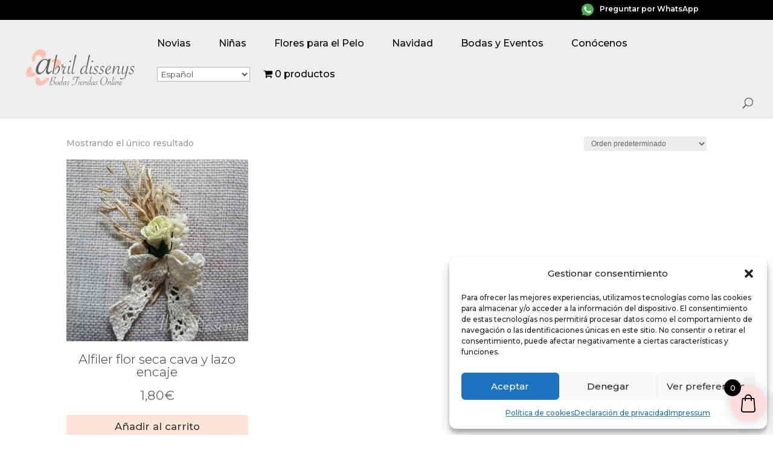

--- FILE ---
content_type: text/html; charset=UTF-8
request_url: https://www.abrildissenys.com/etiqueta-producto/bonito-detalle-de-regalar-a-la-m/
body_size: 30926
content:
<!DOCTYPE html>
<html lang="es">
<head>
	<script type="text/javascript">
(function($) {
    
    function setup_collapsible_submenus() {
        var $menu = $('header .et_mobile_menu'),
            top_level_link = 'header .et_mobile_menu .menu-item-has-children > a';
            
        $menu.find('a').each(function() {
            $(this).off('click');
            
            if ( $(this).is(top_level_link) ) {
                $(this).attr('href', '#');
            }
            
            if ( ! $(this).siblings('.sub-menu').length ) {
                $(this).on('click', function(event) {
                    $(this).parents('.mobile_nav').trigger('click');
                });
            } else {
                $(this).on('click', function(event) {
                    event.preventDefault();
                    $(this).parent().toggleClass('visible');
                });
            }
        });
    }
    
    $(window).load(function() {
        setTimeout(function() {
            setup_collapsible_submenus();
        }, 700);
    });
})(jQuery);
</script>

	
	<!-- Global site tag (gtag.js) - Google Analytics -->
<script async src="https://www.googletagmanager.com/gtag/js?id=UA-35318028-1"></script>
<script>
  window.dataLayer = window.dataLayer || [];
  function gtag(){dataLayer.push(arguments);}
  gtag('js', new Date());

  gtag('config', 'UA-35318028-1');
</script>

	
	
	<link href="https://fonts.googleapis.com/css2?family=Marcellus&display=swap" rel="stylesheet">
	<meta charset="UTF-8" />
<meta http-equiv="X-UA-Compatible" content="IE=edge">
	<link rel="pingback" href="https://www.abrildissenys.com/xmlrpc.php" />

	<script type="text/javascript">
		document.documentElement.className = 'js';
	</script>

	<meta name='robots' content='noindex, follow' />
	<style>img:is([sizes="auto" i], [sizes^="auto," i]) { contain-intrinsic-size: 3000px 1500px }</style>
	<script type="text/javascript">
			let jqueryParams=[],jQuery=function(r){return jqueryParams=[...jqueryParams,r],jQuery},$=function(r){return jqueryParams=[...jqueryParams,r],$};window.jQuery=jQuery,window.$=jQuery;let customHeadScripts=!1;jQuery.fn=jQuery.prototype={},$.fn=jQuery.prototype={},jQuery.noConflict=function(r){if(window.jQuery)return jQuery=window.jQuery,$=window.jQuery,customHeadScripts=!0,jQuery.noConflict},jQuery.ready=function(r){jqueryParams=[...jqueryParams,r]},$.ready=function(r){jqueryParams=[...jqueryParams,r]},jQuery.load=function(r){jqueryParams=[...jqueryParams,r]},$.load=function(r){jqueryParams=[...jqueryParams,r]},jQuery.fn.ready=function(r){jqueryParams=[...jqueryParams,r]},$.fn.ready=function(r){jqueryParams=[...jqueryParams,r]};</script>
	<!-- This site is optimized with the Yoast SEO plugin v26.3 - https://yoast.com/wordpress/plugins/seo/ -->
	<title>bonito detalle de regalar a la m archivos | Abril Dissenys</title>
	<meta property="og:locale" content="es_ES" />
	<meta property="og:type" content="article" />
	<meta property="og:title" content="bonito detalle de regalar a la m archivos | Abril Dissenys" />
	<meta property="og:url" content="https://www.abrildissenys.com/etiqueta-producto/bonito-detalle-de-regalar-a-la-m/" />
	<meta property="og:site_name" content="Abril Dissenys" />
	<meta name="twitter:card" content="summary_large_image" />
	<script type="application/ld+json" class="yoast-schema-graph">{"@context":"https://schema.org","@graph":[{"@type":"CollectionPage","@id":"https://www.abrildissenys.com/etiqueta-producto/bonito-detalle-de-regalar-a-la-m/","url":"https://www.abrildissenys.com/etiqueta-producto/bonito-detalle-de-regalar-a-la-m/","name":"bonito detalle de regalar a la m archivos | Abril Dissenys","isPartOf":{"@id":"https://www.abrildissenys.com/#website"},"primaryImageOfPage":{"@id":"https://www.abrildissenys.com/etiqueta-producto/bonito-detalle-de-regalar-a-la-m/#primaryimage"},"image":{"@id":"https://www.abrildissenys.com/etiqueta-producto/bonito-detalle-de-regalar-a-la-m/#primaryimage"},"thumbnailUrl":"https://www.abrildissenys.com/wp-content/uploads/2015/02/alfiler-flor-seca-y-encaje-bolillo.jpg","breadcrumb":{"@id":"https://www.abrildissenys.com/etiqueta-producto/bonito-detalle-de-regalar-a-la-m/#breadcrumb"},"inLanguage":"es"},{"@type":"ImageObject","inLanguage":"es","@id":"https://www.abrildissenys.com/etiqueta-producto/bonito-detalle-de-regalar-a-la-m/#primaryimage","url":"https://www.abrildissenys.com/wp-content/uploads/2015/02/alfiler-flor-seca-y-encaje-bolillo.jpg","contentUrl":"https://www.abrildissenys.com/wp-content/uploads/2015/02/alfiler-flor-seca-y-encaje-bolillo.jpg","width":700,"height":700,"caption":"Alfiler flor seca y encaje bolillo"},{"@type":"BreadcrumbList","@id":"https://www.abrildissenys.com/etiqueta-producto/bonito-detalle-de-regalar-a-la-m/#breadcrumb","itemListElement":[{"@type":"ListItem","position":1,"name":"Portada","item":"https://www.abrildissenys.com/"},{"@type":"ListItem","position":2,"name":"bonito detalle de regalar a la m"}]},{"@type":"WebSite","@id":"https://www.abrildissenys.com/#website","url":"https://www.abrildissenys.com/","name":"Abril Dissenys","description":"Tienda Online Bodas","publisher":{"@id":"https://www.abrildissenys.com/#organization"},"potentialAction":[{"@type":"SearchAction","target":{"@type":"EntryPoint","urlTemplate":"https://www.abrildissenys.com/?s={search_term_string}"},"query-input":{"@type":"PropertyValueSpecification","valueRequired":true,"valueName":"search_term_string"}}],"inLanguage":"es"},{"@type":"Organization","@id":"https://www.abrildissenys.com/#organization","name":"Abril Dissenys","url":"https://www.abrildissenys.com/","logo":{"@type":"ImageObject","inLanguage":"es","@id":"https://www.abrildissenys.com/#/schema/logo/image/","url":"https://www.abrildissenys.com/wp-content/uploads/2019/03/logo-abril-dissenys.png","contentUrl":"https://www.abrildissenys.com/wp-content/uploads/2019/03/logo-abril-dissenys.png","width":340,"height":130,"caption":"Abril Dissenys"},"image":{"@id":"https://www.abrildissenys.com/#/schema/logo/image/"},"sameAs":["https://www.facebook.com/abrildissenys/","https://www.instagram.com/abrildissenys/","https://www.pinterest.es/abrildissenys2/"]}]}</script>
	<!-- / Yoast SEO plugin. -->


<link rel='dns-prefetch' href='//widgets.revi.io' />
<link rel="alternate" type="application/rss+xml" title="Abril Dissenys &raquo; Feed" href="https://www.abrildissenys.com/feed/" />
<link rel="alternate" type="application/rss+xml" title="Abril Dissenys &raquo; Feed de los comentarios" href="https://www.abrildissenys.com/comments/feed/" />
<link rel="alternate" type="application/rss+xml" title="Abril Dissenys &raquo; bonito detalle de regalar a la m Etiqueta Feed" href="https://www.abrildissenys.com/etiqueta-producto/bonito-detalle-de-regalar-a-la-m/feed/" />
<meta content="Divi Child theme of Divi v.3.3.1" name="generator"/><link data-minify="1" rel='stylesheet' id='wp-block-library-css' href='https://www.abrildissenys.com/wp-content/cache/min/1/wp-includes/css/dist/block-library/style.css?ver=1759691743' type='text/css' media='all' />
<style id='wp-block-library-theme-inline-css' type='text/css'>
.wp-block-audio :where(figcaption){
  color:#555;
  font-size:13px;
  text-align:center;
}
.is-dark-theme .wp-block-audio :where(figcaption){
  color:#ffffffa6;
}

.wp-block-audio{
  margin:0 0 1em;
}

.wp-block-code{
  border:1px solid #ccc;
  border-radius:4px;
  font-family:Menlo,Consolas,monaco,monospace;
  padding:.8em 1em;
}

.wp-block-embed :where(figcaption){
  color:#555;
  font-size:13px;
  text-align:center;
}
.is-dark-theme .wp-block-embed :where(figcaption){
  color:#ffffffa6;
}

.wp-block-embed{
  margin:0 0 1em;
}

.blocks-gallery-caption{
  color:#555;
  font-size:13px;
  text-align:center;
}
.is-dark-theme .blocks-gallery-caption{
  color:#ffffffa6;
}

:root :where(.wp-block-image figcaption){
  color:#555;
  font-size:13px;
  text-align:center;
}
.is-dark-theme :root :where(.wp-block-image figcaption){
  color:#ffffffa6;
}

.wp-block-image{
  margin:0 0 1em;
}

.wp-block-pullquote{
  border-bottom:4px solid;
  border-top:4px solid;
  color:currentColor;
  margin-bottom:1.75em;
}
.wp-block-pullquote cite,.wp-block-pullquote footer,.wp-block-pullquote__citation{
  color:currentColor;
  font-size:.8125em;
  font-style:normal;
  text-transform:uppercase;
}

.wp-block-quote{
  border-left:.25em solid;
  margin:0 0 1.75em;
  padding-left:1em;
}
.wp-block-quote cite,.wp-block-quote footer{
  color:currentColor;
  font-size:.8125em;
  font-style:normal;
  position:relative;
}
.wp-block-quote:where(.has-text-align-right){
  border-left:none;
  border-right:.25em solid;
  padding-left:0;
  padding-right:1em;
}
.wp-block-quote:where(.has-text-align-center){
  border:none;
  padding-left:0;
}
.wp-block-quote.is-large,.wp-block-quote.is-style-large,.wp-block-quote:where(.is-style-plain){
  border:none;
}

.wp-block-search .wp-block-search__label{
  font-weight:700;
}

.wp-block-search__button{
  border:1px solid #ccc;
  padding:.375em .625em;
}

:where(.wp-block-group.has-background){
  padding:1.25em 2.375em;
}

.wp-block-separator.has-css-opacity{
  opacity:.4;
}

.wp-block-separator{
  border:none;
  border-bottom:2px solid;
  margin-left:auto;
  margin-right:auto;
}
.wp-block-separator.has-alpha-channel-opacity{
  opacity:1;
}
.wp-block-separator:not(.is-style-wide):not(.is-style-dots){
  width:100px;
}
.wp-block-separator.has-background:not(.is-style-dots){
  border-bottom:none;
  height:1px;
}
.wp-block-separator.has-background:not(.is-style-wide):not(.is-style-dots){
  height:2px;
}

.wp-block-table{
  margin:0 0 1em;
}
.wp-block-table td,.wp-block-table th{
  word-break:normal;
}
.wp-block-table :where(figcaption){
  color:#555;
  font-size:13px;
  text-align:center;
}
.is-dark-theme .wp-block-table :where(figcaption){
  color:#ffffffa6;
}

.wp-block-video :where(figcaption){
  color:#555;
  font-size:13px;
  text-align:center;
}
.is-dark-theme .wp-block-video :where(figcaption){
  color:#ffffffa6;
}

.wp-block-video{
  margin:0 0 1em;
}

:root :where(.wp-block-template-part.has-background){
  margin-bottom:0;
  margin-top:0;
  padding:1.25em 2.375em;
}
</style>
<link data-minify="1" rel='stylesheet' id='wp-components-css' href='https://www.abrildissenys.com/wp-content/cache/min/1/wp-includes/css/dist/components/style.css?ver=1759692173' type='text/css' media='all' />
<link data-minify="1" rel='stylesheet' id='wp-preferences-css' href='https://www.abrildissenys.com/wp-content/cache/min/1/wp-includes/css/dist/preferences/style.css?ver=1759692173' type='text/css' media='all' />
<link data-minify="1" rel='stylesheet' id='wp-block-editor-css' href='https://www.abrildissenys.com/wp-content/cache/min/1/wp-includes/css/dist/block-editor/style.css?ver=1759692173' type='text/css' media='all' />
<link data-minify="1" rel='stylesheet' id='popup-maker-block-library-style-css' href='https://www.abrildissenys.com/wp-content/cache/min/1/wp-content/plugins/popup-maker/dist/packages/block-library-style.css?ver=1759692173' type='text/css' media='all' />
<style id='joinchat-button-style-inline-css' type='text/css'>
.wp-block-joinchat-button{border:none!important;text-align:center}.wp-block-joinchat-button figure{display:table;margin:0 auto;padding:0}.wp-block-joinchat-button figcaption{font:normal normal 400 .6em/2em var(--wp--preset--font-family--system-font,sans-serif);margin:0;padding:0}.wp-block-joinchat-button .joinchat-button__qr{background-color:#fff;border:6px solid #25d366;border-radius:30px;box-sizing:content-box;display:block;height:200px;margin:auto;overflow:hidden;padding:10px;width:200px}.wp-block-joinchat-button .joinchat-button__qr canvas,.wp-block-joinchat-button .joinchat-button__qr img{display:block;margin:auto}.wp-block-joinchat-button .joinchat-button__link{align-items:center;background-color:#25d366;border:6px solid #25d366;border-radius:30px;display:inline-flex;flex-flow:row nowrap;justify-content:center;line-height:1.25em;margin:0 auto;text-decoration:none}.wp-block-joinchat-button .joinchat-button__link:before{background:transparent var(--joinchat-ico) no-repeat center;background-size:100%;content:"";display:block;height:1.5em;margin:-.75em .75em -.75em 0;width:1.5em}.wp-block-joinchat-button figure+.joinchat-button__link{margin-top:10px}@media (orientation:landscape)and (min-height:481px),(orientation:portrait)and (min-width:481px){.wp-block-joinchat-button.joinchat-button--qr-only figure+.joinchat-button__link{display:none}}@media (max-width:480px),(orientation:landscape)and (max-height:480px){.wp-block-joinchat-button figure{display:none}}

</style>
<style id='filebird-block-filebird-gallery-style-inline-css' type='text/css'>
ul.filebird-block-filebird-gallery{margin:auto!important;padding:0!important;width:100%}ul.filebird-block-filebird-gallery.layout-grid{display:grid;grid-gap:20px;align-items:stretch;grid-template-columns:repeat(var(--columns),1fr);justify-items:stretch}ul.filebird-block-filebird-gallery.layout-grid li img{border:1px solid #ccc;box-shadow:2px 2px 6px 0 rgba(0,0,0,.3);height:100%;max-width:100%;-o-object-fit:cover;object-fit:cover;width:100%}ul.filebird-block-filebird-gallery.layout-masonry{-moz-column-count:var(--columns);-moz-column-gap:var(--space);column-gap:var(--space);-moz-column-width:var(--min-width);columns:var(--min-width) var(--columns);display:block;overflow:auto}ul.filebird-block-filebird-gallery.layout-masonry li{margin-bottom:var(--space)}ul.filebird-block-filebird-gallery li{list-style:none}ul.filebird-block-filebird-gallery li figure{height:100%;margin:0;padding:0;position:relative;width:100%}ul.filebird-block-filebird-gallery li figure figcaption{background:linear-gradient(0deg,rgba(0,0,0,.7),rgba(0,0,0,.3) 70%,transparent);bottom:0;box-sizing:border-box;color:#fff;font-size:.8em;margin:0;max-height:100%;overflow:auto;padding:3em .77em .7em;position:absolute;text-align:center;width:100%;z-index:2}ul.filebird-block-filebird-gallery li figure figcaption a{color:inherit}

</style>
<style id='global-styles-inline-css' type='text/css'>
:root{--wp--preset--aspect-ratio--square: 1;--wp--preset--aspect-ratio--4-3: 4/3;--wp--preset--aspect-ratio--3-4: 3/4;--wp--preset--aspect-ratio--3-2: 3/2;--wp--preset--aspect-ratio--2-3: 2/3;--wp--preset--aspect-ratio--16-9: 16/9;--wp--preset--aspect-ratio--9-16: 9/16;--wp--preset--color--black: #000000;--wp--preset--color--cyan-bluish-gray: #abb8c3;--wp--preset--color--white: #ffffff;--wp--preset--color--pale-pink: #f78da7;--wp--preset--color--vivid-red: #cf2e2e;--wp--preset--color--luminous-vivid-orange: #ff6900;--wp--preset--color--luminous-vivid-amber: #fcb900;--wp--preset--color--light-green-cyan: #7bdcb5;--wp--preset--color--vivid-green-cyan: #00d084;--wp--preset--color--pale-cyan-blue: #8ed1fc;--wp--preset--color--vivid-cyan-blue: #0693e3;--wp--preset--color--vivid-purple: #9b51e0;--wp--preset--gradient--vivid-cyan-blue-to-vivid-purple: linear-gradient(135deg,rgba(6,147,227,1) 0%,rgb(155,81,224) 100%);--wp--preset--gradient--light-green-cyan-to-vivid-green-cyan: linear-gradient(135deg,rgb(122,220,180) 0%,rgb(0,208,130) 100%);--wp--preset--gradient--luminous-vivid-amber-to-luminous-vivid-orange: linear-gradient(135deg,rgba(252,185,0,1) 0%,rgba(255,105,0,1) 100%);--wp--preset--gradient--luminous-vivid-orange-to-vivid-red: linear-gradient(135deg,rgba(255,105,0,1) 0%,rgb(207,46,46) 100%);--wp--preset--gradient--very-light-gray-to-cyan-bluish-gray: linear-gradient(135deg,rgb(238,238,238) 0%,rgb(169,184,195) 100%);--wp--preset--gradient--cool-to-warm-spectrum: linear-gradient(135deg,rgb(74,234,220) 0%,rgb(151,120,209) 20%,rgb(207,42,186) 40%,rgb(238,44,130) 60%,rgb(251,105,98) 80%,rgb(254,248,76) 100%);--wp--preset--gradient--blush-light-purple: linear-gradient(135deg,rgb(255,206,236) 0%,rgb(152,150,240) 100%);--wp--preset--gradient--blush-bordeaux: linear-gradient(135deg,rgb(254,205,165) 0%,rgb(254,45,45) 50%,rgb(107,0,62) 100%);--wp--preset--gradient--luminous-dusk: linear-gradient(135deg,rgb(255,203,112) 0%,rgb(199,81,192) 50%,rgb(65,88,208) 100%);--wp--preset--gradient--pale-ocean: linear-gradient(135deg,rgb(255,245,203) 0%,rgb(182,227,212) 50%,rgb(51,167,181) 100%);--wp--preset--gradient--electric-grass: linear-gradient(135deg,rgb(202,248,128) 0%,rgb(113,206,126) 100%);--wp--preset--gradient--midnight: linear-gradient(135deg,rgb(2,3,129) 0%,rgb(40,116,252) 100%);--wp--preset--font-size--small: 13px;--wp--preset--font-size--medium: 20px;--wp--preset--font-size--large: 36px;--wp--preset--font-size--x-large: 42px;--wp--preset--spacing--20: 0.44rem;--wp--preset--spacing--30: 0.67rem;--wp--preset--spacing--40: 1rem;--wp--preset--spacing--50: 1.5rem;--wp--preset--spacing--60: 2.25rem;--wp--preset--spacing--70: 3.38rem;--wp--preset--spacing--80: 5.06rem;--wp--preset--shadow--natural: 6px 6px 9px rgba(0, 0, 0, 0.2);--wp--preset--shadow--deep: 12px 12px 50px rgba(0, 0, 0, 0.4);--wp--preset--shadow--sharp: 6px 6px 0px rgba(0, 0, 0, 0.2);--wp--preset--shadow--outlined: 6px 6px 0px -3px rgba(255, 255, 255, 1), 6px 6px rgba(0, 0, 0, 1);--wp--preset--shadow--crisp: 6px 6px 0px rgba(0, 0, 0, 1);}:root { --wp--style--global--content-size: 823px;--wp--style--global--wide-size: 1080px; }:where(body) { margin: 0; }.wp-site-blocks > .alignleft { float: left; margin-right: 2em; }.wp-site-blocks > .alignright { float: right; margin-left: 2em; }.wp-site-blocks > .aligncenter { justify-content: center; margin-left: auto; margin-right: auto; }:where(.is-layout-flex){gap: 0.5em;}:where(.is-layout-grid){gap: 0.5em;}.is-layout-flow > .alignleft{float: left;margin-inline-start: 0;margin-inline-end: 2em;}.is-layout-flow > .alignright{float: right;margin-inline-start: 2em;margin-inline-end: 0;}.is-layout-flow > .aligncenter{margin-left: auto !important;margin-right: auto !important;}.is-layout-constrained > .alignleft{float: left;margin-inline-start: 0;margin-inline-end: 2em;}.is-layout-constrained > .alignright{float: right;margin-inline-start: 2em;margin-inline-end: 0;}.is-layout-constrained > .aligncenter{margin-left: auto !important;margin-right: auto !important;}.is-layout-constrained > :where(:not(.alignleft):not(.alignright):not(.alignfull)){max-width: var(--wp--style--global--content-size);margin-left: auto !important;margin-right: auto !important;}.is-layout-constrained > .alignwide{max-width: var(--wp--style--global--wide-size);}body .is-layout-flex{display: flex;}.is-layout-flex{flex-wrap: wrap;align-items: center;}.is-layout-flex > :is(*, div){margin: 0;}body .is-layout-grid{display: grid;}.is-layout-grid > :is(*, div){margin: 0;}body{padding-top: 0px;padding-right: 0px;padding-bottom: 0px;padding-left: 0px;}a:where(:not(.wp-element-button)){text-decoration: underline;}:root :where(.wp-element-button, .wp-block-button__link){background-color: #32373c;border-width: 0;color: #fff;font-family: inherit;font-size: inherit;line-height: inherit;padding: calc(0.667em + 2px) calc(1.333em + 2px);text-decoration: none;}.has-black-color{color: var(--wp--preset--color--black) !important;}.has-cyan-bluish-gray-color{color: var(--wp--preset--color--cyan-bluish-gray) !important;}.has-white-color{color: var(--wp--preset--color--white) !important;}.has-pale-pink-color{color: var(--wp--preset--color--pale-pink) !important;}.has-vivid-red-color{color: var(--wp--preset--color--vivid-red) !important;}.has-luminous-vivid-orange-color{color: var(--wp--preset--color--luminous-vivid-orange) !important;}.has-luminous-vivid-amber-color{color: var(--wp--preset--color--luminous-vivid-amber) !important;}.has-light-green-cyan-color{color: var(--wp--preset--color--light-green-cyan) !important;}.has-vivid-green-cyan-color{color: var(--wp--preset--color--vivid-green-cyan) !important;}.has-pale-cyan-blue-color{color: var(--wp--preset--color--pale-cyan-blue) !important;}.has-vivid-cyan-blue-color{color: var(--wp--preset--color--vivid-cyan-blue) !important;}.has-vivid-purple-color{color: var(--wp--preset--color--vivid-purple) !important;}.has-black-background-color{background-color: var(--wp--preset--color--black) !important;}.has-cyan-bluish-gray-background-color{background-color: var(--wp--preset--color--cyan-bluish-gray) !important;}.has-white-background-color{background-color: var(--wp--preset--color--white) !important;}.has-pale-pink-background-color{background-color: var(--wp--preset--color--pale-pink) !important;}.has-vivid-red-background-color{background-color: var(--wp--preset--color--vivid-red) !important;}.has-luminous-vivid-orange-background-color{background-color: var(--wp--preset--color--luminous-vivid-orange) !important;}.has-luminous-vivid-amber-background-color{background-color: var(--wp--preset--color--luminous-vivid-amber) !important;}.has-light-green-cyan-background-color{background-color: var(--wp--preset--color--light-green-cyan) !important;}.has-vivid-green-cyan-background-color{background-color: var(--wp--preset--color--vivid-green-cyan) !important;}.has-pale-cyan-blue-background-color{background-color: var(--wp--preset--color--pale-cyan-blue) !important;}.has-vivid-cyan-blue-background-color{background-color: var(--wp--preset--color--vivid-cyan-blue) !important;}.has-vivid-purple-background-color{background-color: var(--wp--preset--color--vivid-purple) !important;}.has-black-border-color{border-color: var(--wp--preset--color--black) !important;}.has-cyan-bluish-gray-border-color{border-color: var(--wp--preset--color--cyan-bluish-gray) !important;}.has-white-border-color{border-color: var(--wp--preset--color--white) !important;}.has-pale-pink-border-color{border-color: var(--wp--preset--color--pale-pink) !important;}.has-vivid-red-border-color{border-color: var(--wp--preset--color--vivid-red) !important;}.has-luminous-vivid-orange-border-color{border-color: var(--wp--preset--color--luminous-vivid-orange) !important;}.has-luminous-vivid-amber-border-color{border-color: var(--wp--preset--color--luminous-vivid-amber) !important;}.has-light-green-cyan-border-color{border-color: var(--wp--preset--color--light-green-cyan) !important;}.has-vivid-green-cyan-border-color{border-color: var(--wp--preset--color--vivid-green-cyan) !important;}.has-pale-cyan-blue-border-color{border-color: var(--wp--preset--color--pale-cyan-blue) !important;}.has-vivid-cyan-blue-border-color{border-color: var(--wp--preset--color--vivid-cyan-blue) !important;}.has-vivid-purple-border-color{border-color: var(--wp--preset--color--vivid-purple) !important;}.has-vivid-cyan-blue-to-vivid-purple-gradient-background{background: var(--wp--preset--gradient--vivid-cyan-blue-to-vivid-purple) !important;}.has-light-green-cyan-to-vivid-green-cyan-gradient-background{background: var(--wp--preset--gradient--light-green-cyan-to-vivid-green-cyan) !important;}.has-luminous-vivid-amber-to-luminous-vivid-orange-gradient-background{background: var(--wp--preset--gradient--luminous-vivid-amber-to-luminous-vivid-orange) !important;}.has-luminous-vivid-orange-to-vivid-red-gradient-background{background: var(--wp--preset--gradient--luminous-vivid-orange-to-vivid-red) !important;}.has-very-light-gray-to-cyan-bluish-gray-gradient-background{background: var(--wp--preset--gradient--very-light-gray-to-cyan-bluish-gray) !important;}.has-cool-to-warm-spectrum-gradient-background{background: var(--wp--preset--gradient--cool-to-warm-spectrum) !important;}.has-blush-light-purple-gradient-background{background: var(--wp--preset--gradient--blush-light-purple) !important;}.has-blush-bordeaux-gradient-background{background: var(--wp--preset--gradient--blush-bordeaux) !important;}.has-luminous-dusk-gradient-background{background: var(--wp--preset--gradient--luminous-dusk) !important;}.has-pale-ocean-gradient-background{background: var(--wp--preset--gradient--pale-ocean) !important;}.has-electric-grass-gradient-background{background: var(--wp--preset--gradient--electric-grass) !important;}.has-midnight-gradient-background{background: var(--wp--preset--gradient--midnight) !important;}.has-small-font-size{font-size: var(--wp--preset--font-size--small) !important;}.has-medium-font-size{font-size: var(--wp--preset--font-size--medium) !important;}.has-large-font-size{font-size: var(--wp--preset--font-size--large) !important;}.has-x-large-font-size{font-size: var(--wp--preset--font-size--x-large) !important;}
:where(.wp-block-post-template.is-layout-flex){gap: 1.25em;}:where(.wp-block-post-template.is-layout-grid){gap: 1.25em;}
:where(.wp-block-columns.is-layout-flex){gap: 2em;}:where(.wp-block-columns.is-layout-grid){gap: 2em;}
:root :where(.wp-block-pullquote){font-size: 1.5em;line-height: 1.6;}
</style>
<link data-minify="1" rel='stylesheet' id='wpmenucart-icons-css' href='https://www.abrildissenys.com/wp-content/cache/min/1/wp-content/plugins/woocommerce-menu-bar-cart/assets/css/wpmenucart-icons.css?ver=1759691742' type='text/css' media='all' />
<style id='wpmenucart-icons-inline-css' type='text/css'>
@font-face {
	font-family: 'WPMenuCart';
	src: url('https://www.abrildissenys.com/wp-content/plugins/woocommerce-menu-bar-cart/assets/fonts/WPMenuCart.eot');
	src: url('https://www.abrildissenys.com/wp-content/plugins/woocommerce-menu-bar-cart/assets/fonts/WPMenuCart.eot?#iefix') format('embedded-opentype'),
		 url('https://www.abrildissenys.com/wp-content/plugins/woocommerce-menu-bar-cart/assets/fonts/WPMenuCart.woff2') format('woff2'),
		 url('https://www.abrildissenys.com/wp-content/plugins/woocommerce-menu-bar-cart/assets/fonts/WPMenuCart.woff') format('woff'),
		 url('https://www.abrildissenys.com/wp-content/plugins/woocommerce-menu-bar-cart/assets/fonts/WPMenuCart.ttf') format('truetype'),
		 url('https://www.abrildissenys.com/wp-content/plugins/woocommerce-menu-bar-cart/assets/fonts/WPMenuCart.svg#WPMenuCart') format('svg');
	font-weight: normal;
	font-style: normal;
	font-display: swap;
}
</style>
<link data-minify="1" rel='stylesheet' id='wpmenucart-css' href='https://www.abrildissenys.com/wp-content/cache/min/1/wp-content/plugins/woocommerce-menu-bar-cart/assets/css/wpmenucart-main.css?ver=1759691742' type='text/css' media='all' />
<style id='wpmenucart-inline-css' type='text/css'>
.et-cart-info { display:none !important; } .site-header-cart { display:none !important; }
</style>
<link data-minify="1" rel='stylesheet' id='woocommerce-layout-css' href='https://www.abrildissenys.com/wp-content/cache/min/1/wp-content/plugins/woocommerce/assets/css/woocommerce-layout.css?ver=1759691742' type='text/css' media='all' />
<link data-minify="1" rel='stylesheet' id='woocommerce-smallscreen-css' href='https://www.abrildissenys.com/wp-content/cache/min/1/wp-content/plugins/woocommerce/assets/css/woocommerce-smallscreen.css?ver=1759691742' type='text/css' media='only screen and (max-width: 768px)' />
<link data-minify="1" rel='stylesheet' id='woocommerce-general-css' href='https://www.abrildissenys.com/wp-content/cache/min/1/wp-content/plugins/woocommerce/assets/css/woocommerce.css?ver=1759691742' type='text/css' media='all' />
<style id='woocommerce-inline-inline-css' type='text/css'>
.woocommerce form .form-row .required { visibility: visible; }
</style>
<link data-minify="1" rel='stylesheet' id='cmplz-general-css' href='https://www.abrildissenys.com/wp-content/cache/min/1/wp-content/plugins/complianz-gdpr/assets/css/cookieblocker.css?ver=1759691742' type='text/css' media='all' />
<link data-minify="1" rel='stylesheet' id='brands-styles-css' href='https://www.abrildissenys.com/wp-content/cache/min/1/wp-content/plugins/woocommerce/assets/css/brands.css?ver=1759691742' type='text/css' media='all' />
<link data-minify="1" rel='stylesheet' id='select2-css' href='https://www.abrildissenys.com/wp-content/cache/min/1/wp-content/plugins/woocommerce/assets/css/select2.css?ver=1759691742' type='text/css' media='all' />
<link data-minify="1" rel='stylesheet' id='lightslider-css' href='https://www.abrildissenys.com/wp-content/cache/min/1/wp-content/plugins/woocommerce-side-cart-premium/assets/library/lightslider/css/lightslider.css?ver=1759691742' type='text/css' media='all' />
<link data-minify="1" rel='stylesheet' id='xoo-wsc-fonts-css' href='https://www.abrildissenys.com/wp-content/cache/min/1/wp-content/plugins/woocommerce-side-cart-premium/assets/css/xoo-wsc-fonts.css?ver=1759691742' type='text/css' media='all' />
<link data-minify="1" rel='stylesheet' id='xoo-wsc-style-css' href='https://www.abrildissenys.com/wp-content/cache/min/1/wp-content/plugins/woocommerce-side-cart-premium/assets/css/xoo-wsc-style.css?ver=1759691742' type='text/css' media='all' />
<style id='xoo-wsc-style-inline-css' type='text/css'>

.xoo-wsc-sp-left-col img, .xoo-wsc-sp-left-col{
	max-width: 80px;
}

.xoo-wsc-sp-right-col{
	font-size: 14px;
}

.xoo-wsc-sp-container, .xoo-wsc-dr-sp{
	background-color: #eee;
}


.xoo-wsc-ft-buttons-cont a.xoo-wsc-ft-btn, .xoo-wsc-markup .xoo-wsc-btn, .xoo-wsc-markup .woocommerce-shipping-calculator button[type="submit"] {
	background-color: #000000;
	color: #ffffff;
	border: 2px solid #ffffff;
	padding: 10px 20px;
}

.xoo-wsc-ft-buttons-cont a.xoo-wsc-ft-btn:hover, .xoo-wsc-markup .xoo-wsc-btn:hover, .xoo-wsc-markup .woocommerce-shipping-calculator button[type="submit"]:hover {
	background-color: #ffffff;
	color: #000000;
	border: 2px solid #000000;
}


 

.xoo-wsc-footer{
	background-color: #ffffff;
	color: #000000;
	padding: 10px 20px;
	box-shadow: 0 -1px 10px #0000001a;
}

.xoo-wsc-footer, .xoo-wsc-footer a, .xoo-wsc-footer .amount{
	font-size: 18px;
}

.xoo-wsc-ft-buttons-cont{
	grid-template-columns: auto;
}

.xoo-wsc-basket{
	bottom: 12px;
	right: 1px;
	background-color: #ffdbdb;
	color: #000000;
	box-shadow: 0px 0px 15px 5px #0000001a;
	border-radius: 50%;
	display: flex;
	width: 60px;
	height: 60px;
}


.xoo-wsc-bki{
	font-size: 30px}

.xoo-wsc-items-count{
	top: -10px;
	left: -10px;
}

.xoo-wsc-items-count{
	background-color: #000000;
	color: #ffffff;
}

.xoo-wsc-container, .xoo-wsc-slider, .xoo-wsc-drawer{
	max-width: 365px;
	right: -365px;
	top: 0;bottom: 0;
	bottom: 0;
	font-family: }

.xoo-wsc-drawer{
	max-width: 350px;
}

.xoo-wsc-cart-active .xoo-wsc-container, .xoo-wsc-slider-active .xoo-wsc-slider{
	right: 0;
}

.xoo-wsc-drawer-active .xoo-wsc-drawer{
	right: 365px;
}
.xoo-wsc-drawer{
	right: 0;
}


.xoo-wsc-cart-active .xoo-wsc-basket{
	right: 365px;
}



.xoo-wsc-slider{
	right: -365px;
}

span.xoo-wsch-close, .xoo-wscdh-close {
    font-size: 16px;
    right: 10px;
}

.xoo-wsch-top{
	justify-content: center;
}

.xoo-wsch-text{
	font-size: 20px;
}

.xoo-wsc-header, .xoo-wsc-drawer-header{
	color: #000000;
	background-color: #ffffff;
	border-bottom: 2px solid #eee;
}

.xoo-wsc-sb-bar > span{
	background-color: #1e73be;
}

.xoo-wsc-body{
	background-color: #f8f9fa;
}

.xoo-wsc-body, .xoo-wsc-body span.amount, .xoo-wsc-body a{
	font-size: 16px;
	color: #000000;
}

.xoo-wsc-product, .xoo-wsc-sp-product{
	padding: 10px 15px;
	margin: 10px 15px;
	border-radius: 5px;
	box-shadow: 0 2px 2px #00000005;
	background-color: #ffffff;
}

.xoo-wsc-body .xoo-wsc-ft-totals{
	padding: 10px 15px;
	margin: 10px 15px;
}

.xoo-wsc-product-cont{
	padding: 10px 10px;
}

.xoo-wsc-pattern-row .xoo-wsc-img-col{
	width: 28%;
}

.xoo-wsc-pattern-card .xoo-wsc-img-col img{
	max-width: 100%;
	display: table;
	margin: 0 auto;
}
.xoo-wsc-pattern-row .xoo-wsc-sum-col{
	width: 72%;
}

.xoo-wsc-pattern-card .xoo-wsc-product-cont{
	width: 50% 
}
.xoo-wsc-pattern-card .xoo-wsc-product{
	border: 0;
	box-shadow: 0px 10px 15px -12px #0000001a;
}
.xoo-wsc-pattern-card .xoo-wsc-img-col{
	background-color: #eee;
}
.xoo-wsc-sm-front{
	background-color: #eee;
}
.xoo-wsc-pattern-card, .xoo-wsc-sm-front{
	border-bottom-left-radius: 5px;
	border-bottom-right-radius: 5px;
}
.xoo-wsc-pattern-card, .xoo-wsc-img-col img, .xoo-wsc-img-col{
	border-top-left-radius: 5px;
	border-top-right-radius: 5px;
}
.xoo-wsc-sm-back{
	background-color: #fff;
}
.xoo-wsc-sm-front, .xoo-wsc-sm-back{
	color: #000;
}

.xoo-wsc-sum-col{
	justify-content: center;
}

/***** Quantity *****/

.xoo-wsc-qty-box{
	max-width: 75px;
}

.xoo-wsc-qty-box.xoo-wsc-qtb-square{
	border-color: #000000;
}

input[type="number"].xoo-wsc-qty{
	border-color: #000000;
	background-color: #ffffff;
	color: #000000;
	height: 28px;
	line-height: 28px;
}

input[type="number"].xoo-wsc-qty, .xoo-wsc-qtb-square{
	border-width: 1px;
	border-style: solid;
}
.xoo-wsc-chng{
	background-color: #ffffff;
	color: #000000;
	width: 20px;
}

.xoo-wsc-qtb-circle .xoo-wsc-chng{
	height: 20px;
	line-height: 20px;
}

/** Shortcode **/
.xoo-wsc-sc-count{
	background-color: #000000;
	color: #ffffff;
}

.xoo-wsc-sc-bki{
	font-size: 28px;
	color: 28;
}
.xoo-wsc-sc-cont{
	color: #000000;
}

.xoo-wsc-sp-column li.xoo-wsc-sp-prod-cont{
	width: 50%;
}


.added_to_cart{
	display: none!important;
}

.magictime {
    animation-duration: 0.5s;
}


span.xoo-wsc-dtg-icon{
	right: calc(100% - 11px );
}


.xoo-wsc-sp-product{
	background-color: #fff;
}


@media only screen and (max-width: 600px) {
	.xoo-wsc-basket {
	    width: 40px;
	    height: 40px;
	}

	.xoo-wsc-bki {
	    font-size: 20px;
	}

	span.xoo-wsc-items-count {
	    width: 17px;
	    height: 17px;
	    line-height: 17px;
	    top: -7px;
	    left: -7px;
	}
}



.xoo-wsc-product dl.variation {
	display: block;
}
</style>
<link rel='stylesheet' id='photoswipe-css' href='https://www.abrildissenys.com/wp-content/plugins/woocommerce/assets/css/photoswipe/photoswipe.min.css?ver=10.3.7' type='text/css' media='all' />
<link rel='stylesheet' id='photoswipe-default-skin-css' href='https://www.abrildissenys.com/wp-content/plugins/woocommerce/assets/css/photoswipe/default-skin/default-skin.min.css?ver=10.3.7' type='text/css' media='all' />
<link data-minify="1" rel='stylesheet' id='divi-style-parent-css' href='https://www.abrildissenys.com/wp-content/cache/min/1/wp-content/themes/Divi/style-static-cpt.min.css?ver=1759692004' type='text/css' media='all' />
<link data-minify="1" rel='stylesheet' id='orbisius_ct_divi_child_theme_parent_style_child_style-css' href='https://www.abrildissenys.com/wp-content/cache/min/1/wp-content/themes/Divi-child-theme/style.css?ver=1759691743' type='text/css' media='all' />
<link data-minify="1" rel='stylesheet' id='divi-style-pum-css' href='https://www.abrildissenys.com/wp-content/cache/min/1/wp-content/themes/Divi-child-theme/style.css?ver=1759691743' type='text/css' media='all' />
<link data-minify="1" rel='stylesheet' id='inner_css-css' href='https://www.abrildissenys.com/wp-content/cache/min/1/wp-content/plugins/revi-io-customer-and-product-reviews/assets/css/front.css?ver=1759691743' type='text/css' media='all' />
<!--n2css--><!--n2js--><script src="https://www.abrildissenys.com/wp-includes/js/jquery/jquery.js?ver=3.7.1" id="jquery-core-js"></script>
<script src="https://www.abrildissenys.com/wp-includes/js/jquery/jquery-migrate.js?ver=3.4.1" id="jquery-migrate-js"></script>
<script id="jquery-js-after">
jqueryParams.length&&$.each(jqueryParams,function(e,r){if("function"==typeof r){var n=String(r);n.replace("$","jQuery");var a=new Function("return "+n)();$(document).ready(a)}});
</script>
<script src="https://www.abrildissenys.com/wp-content/plugins/woocommerce/assets/js/jquery-blockui/jquery.blockUI.js?ver=2.7.0-wc.10.3.7" id="wc-jquery-blockui-js" defer data-wp-strategy="defer"></script>
<script id="wc-add-to-cart-js-extra">
var wc_add_to_cart_params = {"ajax_url":"\/wp-admin\/admin-ajax.php","wc_ajax_url":"\/?wc-ajax=%%endpoint%%","i18n_view_cart":"Ver carrito","cart_url":"https:\/\/www.abrildissenys.com\/carrito\/","is_cart":"","cart_redirect_after_add":"no"};
</script>
<script src="https://www.abrildissenys.com/wp-content/plugins/woocommerce/assets/js/frontend/add-to-cart.js?ver=10.3.7" id="wc-add-to-cart-js" defer data-wp-strategy="defer"></script>
<script src="https://www.abrildissenys.com/wp-content/plugins/woocommerce/assets/js/js-cookie/js.cookie.js?ver=2.1.4-wc.10.3.7" id="wc-js-cookie-js" defer data-wp-strategy="defer"></script>
<script id="woocommerce-js-extra">
var woocommerce_params = {"ajax_url":"\/wp-admin\/admin-ajax.php","wc_ajax_url":"\/?wc-ajax=%%endpoint%%","i18n_password_show":"Mostrar contrase\u00f1a","i18n_password_hide":"Ocultar contrase\u00f1a"};
</script>
<script src="https://www.abrildissenys.com/wp-content/plugins/woocommerce/assets/js/frontend/woocommerce.js?ver=10.3.7" id="woocommerce-js" defer data-wp-strategy="defer"></script>
<script src="https://www.abrildissenys.com/wp-content/plugins/woocommerce/assets/js/zoom/jquery.zoom.js?ver=1.7.21-wc.10.3.7" id="wc-zoom-js" defer data-wp-strategy="defer"></script>
<script src="https://www.abrildissenys.com/wp-content/plugins/woocommerce/assets/js/flexslider/jquery.flexslider.js?ver=2.7.2-wc.10.3.7" id="wc-flexslider-js" defer data-wp-strategy="defer"></script>
<script src="https://www.abrildissenys.com/wp-content/plugins/woocommerce/assets/js/photoswipe/photoswipe.js?ver=4.1.1-wc.10.3.7" id="wc-photoswipe-js" defer data-wp-strategy="defer"></script>
<script src="https://www.abrildissenys.com/wp-content/plugins/woocommerce/assets/js/photoswipe/photoswipe-ui-default.js?ver=4.1.1-wc.10.3.7" id="wc-photoswipe-ui-default-js" defer data-wp-strategy="defer"></script>
<script id="wc-single-product-js-extra">
var wc_single_product_params = {"i18n_required_rating_text":"Por favor elige una puntuaci\u00f3n","i18n_rating_options":["1 de 5 estrellas","2 de 5 estrellas","3 de 5 estrellas","4 de 5 estrellas","5 de 5 estrellas"],"i18n_product_gallery_trigger_text":"Ver galer\u00eda de im\u00e1genes a pantalla completa","review_rating_required":"yes","flexslider":{"rtl":false,"animation":"slide","smoothHeight":true,"directionNav":false,"controlNav":"thumbnails","slideshow":false,"animationSpeed":500,"animationLoop":false,"allowOneSlide":false},"zoom_enabled":"1","zoom_options":[],"photoswipe_enabled":"1","photoswipe_options":{"shareEl":false,"closeOnScroll":false,"history":false,"hideAnimationDuration":0,"showAnimationDuration":0},"flexslider_enabled":"1"};
</script>
<script src="https://www.abrildissenys.com/wp-content/plugins/woocommerce/assets/js/frontend/single-product.js?ver=10.3.7" id="wc-single-product-js" defer data-wp-strategy="defer"></script>
<script id="wc-cart-fragments-js-extra">
var wc_cart_fragments_params = {"ajax_url":"\/wp-admin\/admin-ajax.php","wc_ajax_url":"\/?wc-ajax=%%endpoint%%","cart_hash_key":"wc_cart_hash_9ec1025a72ca5472e8b32832f6dc69d4","fragment_name":"wc_fragments_9ec1025a72ca5472e8b32832f6dc69d4","request_timeout":"5000"};
</script>
<script src="https://www.abrildissenys.com/wp-content/plugins/woocommerce/assets/js/frontend/cart-fragments.js?ver=10.3.7" id="wc-cart-fragments-js" defer data-wp-strategy="defer"></script>
<script id="wc-country-select-js-extra">
var wc_country_select_params = {"countries":"{\"DE\":{\"DE-BW\":\"Baden-Wurtemberg\",\"DE-BY\":\"Baviera\",\"DE-BE\":\"Berl\\u00edn\",\"DE-BB\":\"Brandeburgo\",\"DE-HB\":\"Bremen\",\"DE-HH\":\"Hamburgo\",\"DE-HE\":\"Hesse\",\"DE-MV\":\"Mecklemburgo-Pomerania Occidental\",\"DE-NI\":\"Baja Sajonia\",\"DE-NW\":\"Renania del Norte-Westfalia\",\"DE-RP\":\"Renania-Palatinado\",\"DE-SL\":\"Sarre\",\"DE-SN\":\"Sajonia\",\"DE-ST\":\"Sajonia-Anhalt\",\"DE-SH\":\"Schleswig-Holstein\",\"DE-TH\":\"Turingia\"},\"AT\":[],\"BE\":[],\"DK\":[],\"ES\":{\"C\":\"La Coru\\u00f1a\",\"VI\":\"\\u00c1lava\",\"AB\":\"Albacete\",\"A\":\"Alicante\",\"AL\":\"Almer\\u00eda\",\"O\":\"Asturias\",\"AV\":\"\\u00c1vila\",\"BA\":\"Badajoz\",\"PM\":\"Baleares\",\"B\":\"Barcelona\",\"BU\":\"Burgos\",\"CC\":\"C\\u00e1ceres\",\"CA\":\"C\\u00e1diz\",\"S\":\"Cantabria\",\"CS\":\"Castell\\u00f3n\",\"CE\":\"Ceuta\",\"CR\":\"Ciudad Real\",\"CO\":\"C\\u00f3rdoba\",\"CU\":\"Cuenca\",\"GI\":\"Gerona\",\"GR\":\"Granada\",\"GU\":\"Guadalajara\",\"SS\":\"Guip\\u00fazcoa\",\"H\":\"Huelva\",\"HU\":\"Huesca\",\"J\":\"Ja\\u00e9n\",\"LO\":\"La Rioja\",\"GC\":\"Las Palmas\",\"LE\":\"Le\\u00f3n\",\"L\":\"L\\u00e9rida\",\"LU\":\"Lugo\",\"M\":\"Madrid\",\"MA\":\"M\\u00e1laga\",\"ML\":\"Melilla\",\"MU\":\"Murcia\",\"NA\":\"Navarra\",\"OR\":\"Orense\",\"P\":\"Palencia\",\"PO\":\"Pontevedra\",\"SA\":\"Salamanca\",\"TF\":\"Santa Cruz de Tenerife\",\"SG\":\"Segovia\",\"SE\":\"Sevilla\",\"SO\":\"Soria\",\"T\":\"Tarragona\",\"TE\":\"Teruel\",\"TO\":\"Toledo\",\"V\":\"Valencia\",\"VA\":\"Valladolid\",\"BI\":\"Vizcaya\",\"ZA\":\"Zamora\",\"Z\":\"Zaragoza\"},\"FR\":[],\"IE\":{\"CW\":\"Carlow\",\"CN\":\"Cavan\",\"CE\":\"Clare\",\"CO\":\"Cork\",\"DL\":\"Donegal\",\"D\":\"Dubl\\u00edn\",\"G\":\"Galway\",\"KY\":\"Kerry\",\"KE\":\"Kildare\",\"KK\":\"Kilkenny\",\"LS\":\"Laois\",\"LM\":\"Leitrim\",\"LK\":\"Limerick\",\"LD\":\"Longford\",\"LH\":\"Louth\",\"MO\":\"Mayo\",\"MH\":\"Meath\",\"MN\":\"Monaghan\",\"OY\":\"Offaly\",\"RN\":\"Roscommon\",\"SO\":\"Sligo\",\"TA\":\"Tipperary\",\"WD\":\"Waterford\",\"WH\":\"Westmeath\",\"WX\":\"Wexford\",\"WW\":\"Wicklow\"},\"IT\":{\"AG\":\"Agrigento\",\"AL\":\"Alessandria\",\"AN\":\"Ancona\",\"AO\":\"Aosta\",\"AR\":\"Arezzo\",\"AP\":\"Ascoli Piceno\",\"AT\":\"Asti\",\"AV\":\"Avellino\",\"BA\":\"Bari\",\"BT\":\"Barletta-Andria-Trani\",\"BL\":\"Belluno\",\"BN\":\"Benevento\",\"BG\":\"Bergamo\",\"BI\":\"Biella\",\"BO\":\"Bologna\",\"BZ\":\"Bolzano\",\"BS\":\"Brescia\",\"BR\":\"Brindisi\",\"CA\":\"Cagliari\",\"CL\":\"Caltanissetta\",\"CB\":\"Campobasso\",\"CE\":\"Caserta\",\"CT\":\"Catania\",\"CZ\":\"Catanzaro\",\"CH\":\"Chieti\",\"CO\":\"Como\",\"CS\":\"Cosenza\",\"CR\":\"Cremona\",\"KR\":\"Crotone\",\"CN\":\"Cuneo\",\"EN\":\"Enna\",\"FM\":\"Fermo\",\"FE\":\"Ferrara\",\"FI\":\"Florencia\",\"FG\":\"Foggia\",\"FC\":\"Forl\\u00ec-Cesena\",\"FR\":\"Frosinone\",\"GE\":\"Genova\",\"GO\":\"Gorizia\",\"GR\":\"Grosseto\",\"IM\":\"Imperia\",\"IS\":\"Isernia\",\"SP\":\"La Spezia\",\"AQ\":\"L'Aquila\",\"LT\":\"Latina\",\"LE\":\"Lecce\",\"LC\":\"Lecco\",\"LI\":\"Livorno\",\"LO\":\"Lodi\",\"LU\":\"Lucca\",\"MC\":\"Macerata\",\"MN\":\"Mantova\",\"MS\":\"Massa-Carrara\",\"MT\":\"Matera\",\"ME\":\"Messina\",\"MI\":\"Mil\\u00e1n\",\"MO\":\"Modena\",\"MB\":\"Monza e della Brianza\",\"NA\":\"N\\u00e1poles\",\"NO\":\"Novara\",\"NU\":\"Nuoro\",\"OR\":\"Oristano\",\"PD\":\"Padova\",\"PA\":\"Palermo\",\"PR\":\"Parma\",\"PV\":\"Pavia\",\"PG\":\"Perugia\",\"PU\":\"Pesaro e Urbino\",\"PE\":\"Pescara\",\"PC\":\"Piacenza\",\"PI\":\"Pisa\",\"PT\":\"Pistoia\",\"PN\":\"Pordenone\",\"PZ\":\"Potenza\",\"PO\":\"Prato\",\"RG\":\"Ragusa\",\"RA\":\"Ravenna\",\"RC\":\"Reggio Calabria\",\"RE\":\"Reggio Emilia\",\"RI\":\"Rieti\",\"RN\":\"Rimini\",\"RM\":\"Roma\",\"RO\":\"Rovigo\",\"SA\":\"Salerno\",\"SS\":\"Sassari\",\"SV\":\"Savona\",\"SI\":\"Siena\",\"SR\":\"Siracusa\",\"SO\":\"Sondrio\",\"SU\":\"Sur de Cerde\\u00f1a\",\"TA\":\"Taranto\",\"TE\":\"Teramo\",\"TR\":\"Terni\",\"TO\":\"Torino\",\"TP\":\"Trapani\",\"TN\":\"Trento\",\"TV\":\"Treviso\",\"TS\":\"Trieste\",\"UD\":\"Udine\",\"VA\":\"Varese\",\"VE\":\"Venezia\",\"VB\":\"Verbano-Cusio-Ossola\",\"VC\":\"Vercelli\",\"VR\":\"Verona\",\"VV\":\"Vibo Valentia\",\"VI\":\"Vicenza\",\"VT\":\"Viterbo\"},\"LU\":[],\"NO\":[],\"NL\":[],\"PT\":[],\"CZ\":[],\"SE\":[],\"CH\":{\"AG\":\"Aargau\",\"AR\":\"Appenzell Ausserrhoden\",\"AI\":\"Appenzell Innerrhoden\",\"BL\":\"Basel-Landschaft\",\"BS\":\"Basel-Stadt\",\"BE\":\"Bern\",\"FR\":\"Fribourg\",\"GE\":\"Geneva\",\"GL\":\"Glarus\",\"GR\":\"Graub\\u00fcnden\",\"JU\":\"Jura\",\"LU\":\"Luzern\",\"NE\":\"Neuch\\u00e2tel\",\"NW\":\"Nidwalden\",\"OW\":\"Obwalden\",\"SH\":\"Schaffhausen\",\"SZ\":\"Schwyz\",\"SO\":\"Solothurn\",\"SG\":\"St. Gallen\",\"TG\":\"Thurgau\",\"TI\":\"Ticino\",\"UR\":\"URI\",\"VS\":\"Valais\",\"VD\":\"Vaud\",\"ZG\":\"Zug\",\"ZH\":\"Z\\u00fcrich\"},\"UA\":{\"UA05\":\"Vinnychchyna\",\"UA07\":\"Volyn\",\"UA09\":\"Luhanshchyna\",\"UA12\":\"Dnipropetrovshchyna\",\"UA14\":\"Donechchyna\",\"UA18\":\"Zhytomyrshchyna\",\"UA21\":\"Zakarpattia\",\"UA23\":\"Zaporizhzhya\",\"UA26\":\"Prykarpattia\",\"UA30\":\"Kyiv\",\"UA32\":\"Kyivshchyna\",\"UA35\":\"Kirovohradschyna\",\"UA40\":\"Sebastopol\",\"UA43\":\"Crimea\",\"UA46\":\"Lvivshchyna\",\"UA48\":\"Mykolayivschyna\",\"UA51\":\"Odeshchyna\",\"UA53\":\"Poltavshchyna\",\"UA56\":\"Rivnenshchyna\",\"UA59\":\"Sumshchyna\",\"UA61\":\"Ternopilshchyna\",\"UA63\":\"Kharkivshchyna\",\"UA65\":\"Khersonshchyna\",\"UA68\":\"Khmelnychchyna\",\"UA71\":\"Cherkashchyna\",\"UA74\":\"Chernihivshchyna\",\"UA77\":\"\\u00d3blast de Chernivts\\u00ed\"}}","i18n_select_state_text":"Elige una opci\u00f3n\u2026","i18n_no_matches":"No se han encontrado coincidencias","i18n_ajax_error":"Error al cargar","i18n_input_too_short_1":"Por favor, introduce 1 o m\u00e1s caracteres","i18n_input_too_short_n":"Por favor, introduce %qty% o m\u00e1s caracteres","i18n_input_too_long_1":"Por favor, borra 1 car\u00e1cter.","i18n_input_too_long_n":"Por favor, borra %qty% caracteres","i18n_selection_too_long_1":"Solo puedes seleccionar 1 art\u00edculo","i18n_selection_too_long_n":"Solo puedes seleccionar %qty% art\u00edculos","i18n_load_more":"Cargando m\u00e1s resultados\u2026","i18n_searching":"Buscando\u2026"};
</script>
<script src="https://www.abrildissenys.com/wp-content/plugins/woocommerce/assets/js/frontend/country-select.js?ver=10.3.7" id="wc-country-select-js" defer data-wp-strategy="defer"></script>
<script id="wc-address-i18n-js-extra">
var wc_address_i18n_params = {"locale":"{\"AT\":{\"postcode\":{\"priority\":65},\"state\":{\"required\":false,\"hidden\":true}},\"BE\":{\"postcode\":{\"priority\":65},\"state\":{\"required\":false,\"hidden\":true}},\"CH\":{\"postcode\":{\"priority\":65},\"state\":{\"label\":\"Cant\\u00f3n\",\"required\":false}},\"CZ\":{\"state\":{\"required\":false,\"hidden\":true}},\"DE\":{\"postcode\":{\"priority\":65},\"state\":{\"required\":false}},\"DK\":{\"postcode\":{\"priority\":65},\"state\":{\"required\":false,\"hidden\":true}},\"FI\":{\"postcode\":{\"priority\":65},\"state\":{\"required\":false,\"hidden\":true}},\"FR\":{\"postcode\":{\"priority\":65},\"state\":{\"required\":false,\"hidden\":true}},\"IE\":{\"postcode\":{\"required\":true,\"label\":\"Eircode\"},\"state\":{\"label\":\"Provincia\"}},\"IT\":{\"postcode\":{\"priority\":65},\"state\":{\"required\":true,\"label\":\"Provincia\"}},\"NL\":{\"postcode\":{\"priority\":65},\"state\":{\"required\":false,\"hidden\":true}},\"NO\":{\"postcode\":{\"priority\":65},\"state\":{\"required\":false,\"hidden\":true}},\"PT\":{\"state\":{\"required\":false,\"hidden\":true}},\"ES\":{\"postcode\":{\"priority\":65},\"state\":{\"label\":\"Provincia\"}},\"LU\":{\"state\":{\"required\":false,\"hidden\":true}},\"SE\":{\"postcode\":{\"priority\":65},\"state\":{\"required\":false,\"hidden\":true}},\"default\":{\"first_name\":{\"label\":\"Nombre\",\"required\":true,\"class\":[\"form-row-first\"],\"autocomplete\":\"given-name\",\"priority\":10},\"last_name\":{\"label\":\"Apellidos\",\"required\":true,\"class\":[\"form-row-last\"],\"autocomplete\":\"family-name\",\"priority\":20},\"company\":{\"label\":\"Nombre de la empresa\",\"class\":[\"form-row-wide\"],\"autocomplete\":\"organization\",\"priority\":30,\"required\":false},\"country\":{\"type\":\"country\",\"label\":\"Pa\\u00eds \\\/ Regi\\u00f3n\",\"required\":true,\"class\":[\"form-row-wide\",\"address-field\",\"update_totals_on_change\"],\"autocomplete\":\"country\",\"priority\":40},\"address_1\":{\"label\":\"Direcci\\u00f3n de la calle\",\"placeholder\":\"Nombre de la calle y n\\u00famero de la casa\",\"required\":true,\"class\":[\"form-row-wide\",\"address-field\"],\"autocomplete\":\"address-line1\",\"priority\":50},\"address_2\":{\"label\":\"Apartamento, habitaci\\u00f3n, escalera, etc.\",\"label_class\":[\"screen-reader-text\"],\"placeholder\":\"Apartamento, habitaci\\u00f3n, etc. (opcional)\",\"class\":[\"form-row-wide\",\"address-field\"],\"autocomplete\":\"address-line2\",\"priority\":60,\"required\":false},\"city\":{\"label\":\"Poblaci\\u00f3n\",\"required\":true,\"class\":[\"form-row-wide\",\"address-field\"],\"autocomplete\":\"address-level2\",\"priority\":70},\"state\":{\"type\":\"state\",\"label\":\"Regi\\u00f3n \\\/ Provincia\",\"required\":true,\"class\":[\"form-row-wide\",\"address-field\"],\"validate\":[\"state\"],\"autocomplete\":\"address-level1\",\"priority\":80},\"postcode\":{\"label\":\"C\\u00f3digo postal \\\/ ZIP\",\"required\":true,\"class\":[\"form-row-wide\",\"address-field\"],\"validate\":[\"postcode\"],\"autocomplete\":\"postal-code\",\"priority\":90}}}","locale_fields":"{\"address_1\":\"#billing_address_1_field, #shipping_address_1_field\",\"address_2\":\"#billing_address_2_field, #shipping_address_2_field\",\"state\":\"#billing_state_field, #shipping_state_field, #calc_shipping_state_field\",\"postcode\":\"#billing_postcode_field, #shipping_postcode_field, #calc_shipping_postcode_field\",\"city\":\"#billing_city_field, #shipping_city_field, #calc_shipping_city_field\"}","i18n_required_text":"obligatorio","i18n_optional_text":"opcional"};
</script>
<script src="https://www.abrildissenys.com/wp-content/plugins/woocommerce/assets/js/frontend/address-i18n.js?ver=10.3.7" id="wc-address-i18n-js" defer data-wp-strategy="defer"></script>
<script id="wc-checkout-js-extra">
var wc_checkout_params = {"ajax_url":"\/wp-admin\/admin-ajax.php","wc_ajax_url":"\/?wc-ajax=%%endpoint%%","update_order_review_nonce":"d8149d6417","apply_coupon_nonce":"db4718817f","remove_coupon_nonce":"7570d9f55c","option_guest_checkout":"yes","checkout_url":"\/?wc-ajax=checkout","is_checkout":"0","debug_mode":"1","i18n_checkout_error":"Se produjo un error al procesar tu pedido. Comprueba si hay cargos en tu m\u00e9todo de pago y revisa tu <a href=\"https:\/\/www.abrildissenys.com\/mi-cuenta\/orders\/\">historial de pedidos<\/a> antes de volver a realizar el pedido."};
</script>
<script src="https://www.abrildissenys.com/wp-content/plugins/woocommerce/assets/js/frontend/checkout.js?ver=10.3.7" id="wc-checkout-js" defer data-wp-strategy="defer"></script>
<script src="https://www.abrildissenys.com/wp-content/plugins/woocommerce/assets/js/select2/select2.full.js?ver=4.0.3-wc.10.3.7" id="wc-select2-js" defer data-wp-strategy="defer"></script>
<script src="https://www.abrildissenys.com/wp-content/plugins/woocommerce/assets/js/selectWoo/selectWoo.full.js?ver=1.0.9-wc.10.3.7" id="selectWoo-js" defer data-wp-strategy="defer"></script>
<link rel="https://api.w.org/" href="https://www.abrildissenys.com/wp-json/" /><link rel="alternate" title="JSON" type="application/json" href="https://www.abrildissenys.com/wp-json/wp/v2/product_tag/30137" /><link rel="EditURI" type="application/rsd+xml" title="RSD" href="https://www.abrildissenys.com/xmlrpc.php?rsd" />
<meta name="generator" content="WordPress 6.8.2" />
<meta name="generator" content="WooCommerce 10.3.7" />
<div class="contenedor_numero">
	<div class="whatsapp"><i id="whatsapp" class="fab fa-whatsapp" style="color: #000000;"></i>638.551.886 - <i id="telefono" class="fa fa-phone" style="color: #000000;" aria-hidden="true"></i>633.260.977</div>
100 €	<div class="envios">Envíos gratis en pedidos a partir de 100€</div>
</div><!-- This site is powered by WooCommerce Redsys Gateway Light v.6.5.0 - https://es.wordpress.org/plugins/woo-redsys-gateway-light/ -->			<style>.cmplz-hidden {
					display: none !important;
				}</style><meta name="viewport" content="width=device-width, initial-scale=1.0, maximum-scale=1.0, user-scalable=0" />	<noscript><style>.woocommerce-product-gallery{ opacity: 1 !important; }</style></noscript>
	<link rel="icon" href="https://www.abrildissenys.com/wp-content/uploads/2023/08/cropped-logo-abrildissenys-buenocopia-32x32.jpg" sizes="32x32" />
<link rel="icon" href="https://www.abrildissenys.com/wp-content/uploads/2023/08/cropped-logo-abrildissenys-buenocopia-192x192.jpg" sizes="192x192" />
<link rel="apple-touch-icon" href="https://www.abrildissenys.com/wp-content/uploads/2023/08/cropped-logo-abrildissenys-buenocopia-180x180.jpg" />
<meta name="msapplication-TileImage" content="https://www.abrildissenys.com/wp-content/uploads/2023/08/cropped-logo-abrildissenys-buenocopia-270x270.jpg" />
<link rel="stylesheet" id="et-divi-customizer-cpt-global-cached-inline-styles" href="https://www.abrildissenys.com/wp-content/et-cache/global/et-divi-customizer-cpt-global.min.css?ver=1768555955" /><link rel="stylesheet" id="et-divi-customizer-global-cached-inline-styles" href="https://www.abrildissenys.com/wp-content/et-cache/global/et-divi-customizer-global.min.css?ver=1768555771" /><div style="display:none;" class="encabezado" id="encabezado">
    <div class="centro">
       <div class="contenedor_numero">
            <div class="whatsapp" style="display: flex;">
            	<div style="display: flex; align-items: center; margin-right: 5px;">
            	<img alt="Whatsapp" class="whatsa" style="width: 20px; margin: 0px 5px 0px 5px;" src="https://www.abrildissenys.com/wp-content/uploads/2019/05/w.png"><a class="preguntas" href="tel:638551886">638.551.886</a>
            	</div>
            	 - 
            	 <div style="display: flex; align-items: center; margin-left: 5px;">
            	 	<img alt="Teléfono" class="telef" style="width: 15px; margin: 0px 5px 0px 0px;" src="https://www.abrildissenys.com/wp-content/uploads/2019/05/t.png"><a class="preguntas" href="tel:933980488">93.398.04.88</a>
            	 </div>
            </div>
            <div class="envios" style="display: flex; align-items: center;"><img alt="Camión" class="camion" style="width: 20px; margin-right: 5px;" src="https://www.abrildissenys.com/wp-content/uploads/2019/05/camion.png">Envíos gratis a partir de 69€</div>
        </div>
    </div>
</div>	<meta name="google-site-verification" content="9J3T9-tA5OLjTs8i934nIrfs_tn_UB6gcq-M0tjEhMM" />
</head>
<body class="archive tax-product_tag term-bonito-detalle-de-regalar-a-la-m term-30137 wp-theme-Divi wp-child-theme-Divi-child-theme theme-Divi woocommerce woocommerce-page woocommerce-no-js et_pb_button_helper_class et_fullwidth_nav et_fixed_nav et_show_nav et_secondary_nav_enabled et_primary_nav_dropdown_animation_fade et_secondary_nav_dropdown_animation_fade et_header_style_left et_pb_footer_columns4 et_cover_background et_pb_gutter osx et_pb_gutters3 et_right_sidebar et_divi_theme et-db">
	<div id="page-container">

					<div id="top-header">
			<div class="container clearfix">

			
				<div id="et-info">
									<span id="et-info-phone"><a class="whatsapp-movil" href="https://wa.me/638551886?text=">Preguntar por WhatsApp</a><a class="whatsapp-web" href="https://web.whatsapp.com/send/?phone=638551886&amp;text=">Preguntar por WhatsApp</a></span>
				
				
								</div> <!-- #et-info -->

			
				<div id="et-secondary-menu">
				<a href="https://www.abrildissenys.com/carrito/" class="et-cart-info">
				<span>0 elementos</span>
			</a>				</div> <!-- #et-secondary-menu -->

			</div> <!-- .container -->
		</div> <!-- #top-header -->
		
	
			<header id="main-header" data-height-onload="63">
			<div class="container clearfix et_menu_container">
							<div class="logo_container">
					<span class="logo_helper"></span>
					<a href="https://www.abrildissenys.com/">
						<img src="https://www.abrildissenys.com/wp-content/uploads/2019/03/logo-abril-dissenys.png" alt="Abril Dissenys" id="logo" data-height-percentage="54" />
					</a>
				</div>
							<div id="et-top-navigation" data-height="63" data-fixed-height="40">
											<nav id="top-menu-nav">
						<ul id="top-menu" class="nav"><li id="menu-item-26816" class="menu-item menu-item-type-taxonomy menu-item-object-product_cat menu-item-has-children menu-item-26816"><a href="https://www.abrildissenys.com/novias/">Novias</a>
<ul class="sub-menu">
	<li id="menu-item-17451" class="menu-item menu-item-type-taxonomy menu-item-object-product_cat menu-item-17451"><a href="https://www.abrildissenys.com/novias/ramos-de-flores-preservadas/">Ramos de Novia</a></li>
	<li id="menu-item-31290" class="menu-item menu-item-type-taxonomy menu-item-object-product_cat menu-item-31290"><a href="https://www.abrildissenys.com/novias/replicas-de-ramos-de-novia/">Réplicas de Ramos de Novia</a></li>
	<li id="menu-item-31100" class="menu-item menu-item-type-taxonomy menu-item-object-product_cat menu-item-has-children menu-item-31100"><a href="https://www.abrildissenys.com/novias/colecciones-de-boda/">Colecciones de Boda      ></a>
	<ul class="sub-menu">
		<li id="menu-item-31101" class="menu-item menu-item-type-taxonomy menu-item-object-product_cat menu-item-31101"><a href="https://www.abrildissenys.com/novias/colecciones-de-boda/otono-gamas-de-colores/">Otoño Gamas de Cálidos Marrones</a></li>
		<li id="menu-item-31103" class="menu-item menu-item-type-taxonomy menu-item-object-product_cat menu-item-31103"><a href="https://www.abrildissenys.com/novias/colecciones-de-boda/diana/">Diana Multicolores</a></li>
		<li id="menu-item-31105" class="menu-item menu-item-type-taxonomy menu-item-object-product_cat menu-item-31105"><a href="https://www.abrildissenys.com/novias/colecciones-de-boda/edurne-blancos/">Edurne Blancos</a></li>
		<li id="menu-item-31113" class="menu-item menu-item-type-taxonomy menu-item-object-product_cat menu-item-31113"><a href="https://www.abrildissenys.com/novias/colecciones-de-boda/gaia/">Gaia Azul Lila</a></li>
		<li id="menu-item-31114" class="menu-item menu-item-type-taxonomy menu-item-object-product_cat menu-item-31114"><a href="https://www.abrildissenys.com/novias/colecciones-de-boda/cerezas/">Cerezas Rojos y Granates</a></li>
		<li id="menu-item-31115" class="menu-item menu-item-type-taxonomy menu-item-object-product_cat menu-item-31115"><a href="https://www.abrildissenys.com/novias/colecciones-de-boda/arena/">Arena, Gama de Beige y Blanco</a></li>
		<li id="menu-item-31116" class="menu-item menu-item-type-taxonomy menu-item-object-product_cat menu-item-31116"><a href="https://www.abrildissenys.com/novias/colecciones-de-boda/miriam/">Míriam Gama de rosados</a></li>
		<li id="menu-item-31117" class="menu-item menu-item-type-taxonomy menu-item-object-product_cat menu-item-31117"><a href="https://www.abrildissenys.com/novias/colecciones-de-boda/damaris/">Dámaris Blanco y Verde</a></li>
	</ul>
</li>
	<li id="menu-item-31268" class="menu-item menu-item-type-taxonomy menu-item-object-product_cat menu-item-31268"><a href="https://www.abrildissenys.com/novias/pack-de-flor-novia/">Pack de Flor Novia</a></li>
	<li id="menu-item-26827" class="menu-item menu-item-type-taxonomy menu-item-object-product_cat menu-item-26827"><a href="https://www.abrildissenys.com/novias/pulseras-y-corsage-de-flores/">Pulseras y Tobilleras Flor</a></li>
	<li id="menu-item-26828" class="menu-item menu-item-type-taxonomy menu-item-object-product_cat menu-item-26828"><a href="https://www.abrildissenys.com/novias/cinturas-y-apliques-de-flores-secas/">Cinturas y Apliques</a></li>
	<li id="menu-item-26829" class="menu-item menu-item-type-taxonomy menu-item-object-product_cat menu-item-26829"><a href="https://www.abrildissenys.com/novias/solapas-y-boutonniere/">Solapas y Boutonniere</a></li>
	<li id="menu-item-26821" class="menu-item menu-item-type-taxonomy menu-item-object-product_cat menu-item-26821"><a href="https://www.abrildissenys.com/novias/accesorios-para-la-novia/">Accesorios para la Novia</a></li>
</ul>
</li>
<li id="menu-item-30948" class="menu-item menu-item-type-taxonomy menu-item-object-product_cat menu-item-has-children menu-item-30948"><a href="https://www.abrildissenys.com/primera-comunion/">Niñas</a>
<ul class="sub-menu">
	<li id="menu-item-30781" class="menu-item menu-item-type-taxonomy menu-item-object-product_cat menu-item-30781"><a href="https://www.abrildissenys.com/primera-comunion/adornos-de-flores-bebe/">Adornos Bebé</a></li>
	<li id="menu-item-30780" class="menu-item menu-item-type-taxonomy menu-item-object-product_cat menu-item-30780"><a href="https://www.abrildissenys.com/primera-comunion/flores-en-el-pelo-para-ninas/">Flores en el Pelo para Niñas</a></li>
	<li id="menu-item-30820" class="menu-item menu-item-type-taxonomy menu-item-object-product_cat menu-item-30820"><a href="https://www.abrildissenys.com/primera-comunion/accesorios-comunion-y-arras/">Accesorios Comunión</a></li>
</ul>
</li>
<li id="menu-item-27124" class="menu-item menu-item-type-taxonomy menu-item-object-product_cat menu-item-has-children menu-item-27124"><a href="https://www.abrildissenys.com/flores-para-el-pelo/">Flores para el Pelo</a>
<ul class="sub-menu">
	<li id="menu-item-20789" class="menu-item menu-item-type-custom menu-item-object-custom menu-item-20789"><a href="https://www.abrildissenys.com/flores-para-el-pelo/flores-sueltas-para-el-pelo/">Flores Sueltas para el Pelo</a></li>
	<li id="menu-item-20795" class="menu-item menu-item-type-custom menu-item-object-custom menu-item-20795"><a href="https://www.abrildissenys.com/flores-para-el-pelo/horquillas-con-flores-para-el-pelo">Horquillas</a></li>
	<li id="menu-item-30162" class="menu-item menu-item-type-taxonomy menu-item-object-product_cat menu-item-30162"><a href="https://www.abrildissenys.com/flores-para-el-pelo/tocados-y-peinetas/">Tocados y Peinetas</a></li>
	<li id="menu-item-30163" class="menu-item menu-item-type-taxonomy menu-item-object-product_cat menu-item-30163"><a href="https://www.abrildissenys.com/flores-para-el-pelo/diosas-griegas/">Tocados Diosas Griegas</a></li>
	<li id="menu-item-31351" class="menu-item menu-item-type-taxonomy menu-item-object-product_cat menu-item-31351"><a href="https://www.abrildissenys.com/flores-para-el-pelo/flores-para-orejas/">Flowers for Ears</a></li>
	<li id="menu-item-20754" class="menu-item menu-item-type-custom menu-item-object-custom menu-item-20754"><a href="https://www.abrildissenys.com/flores-para-el-pelo/coronas-con-flores-secas/">Coronas</a></li>
	<li id="menu-item-20790" class="menu-item menu-item-type-custom menu-item-object-custom menu-item-20790"><a href="https://www.abrildissenys.com/flores-para-el-pelo/diademas-con-flores-secas">Diademas</a></li>
	<li id="menu-item-30169" class="menu-item menu-item-type-taxonomy menu-item-object-product_cat menu-item-30169"><a href="https://www.abrildissenys.com/flores-para-el-pelo/flor-fussion/">Flor Fussión</a></li>
	<li id="menu-item-30997" class="menu-item menu-item-type-taxonomy menu-item-object-product_cat menu-item-30997"><a href="https://www.abrildissenys.com/flores-para-el-pelo/sombreros-con-flores-secas-y-preservadas/">Sombreros y Canotier</a></li>
</ul>
</li>
<li id="menu-item-26832" class="menu-item menu-item-type-taxonomy menu-item-object-product_cat menu-item-has-children menu-item-26832"><a href="https://www.abrildissenys.com/navidad/">Navidad</a>
<ul class="sub-menu">
	<li id="menu-item-36991" class="menu-item menu-item-type-taxonomy menu-item-object-product_cat menu-item-36991"><a href="https://www.abrildissenys.com/navidad/tio-de-navidad/">Tió de Navidad</a></li>
	<li id="menu-item-36992" class="menu-item menu-item-type-taxonomy menu-item-object-product_cat menu-item-36992"><a href="https://www.abrildissenys.com/navidad/ramos-de-muerdago/">Ramos de Muérdago</a></li>
	<li id="menu-item-26830" class="menu-item menu-item-type-taxonomy menu-item-object-product_cat menu-item-26830"><a href="https://www.abrildissenys.com/navidad/flores-preservadas/san-valentin/">San Valentín</a></li>
	<li id="menu-item-26831" class="menu-item menu-item-type-taxonomy menu-item-object-product_cat menu-item-26831"><a href="https://www.abrildissenys.com/navidad/flores-preservadas/sant-jordi/">Sant Jordi</a></li>
	<li id="menu-item-35758" class="menu-item menu-item-type-taxonomy menu-item-object-product_cat menu-item-35758"><a href="https://www.abrildissenys.com/flores-para-el-dia-de-la-madre/">Flores para el Día de la Madre</a></li>
	<li id="menu-item-26813" class="menu-item menu-item-type-taxonomy menu-item-object-product_cat menu-item-26813"><a href="https://www.abrildissenys.com/navidad/flores-preservadas/">Flor Preservada</a></li>
	<li id="menu-item-30819" class="menu-item menu-item-type-taxonomy menu-item-object-product_cat menu-item-30819"><a href="https://www.abrildissenys.com/navidad/flores-preservadas/ramos-de-flores/">Ramos de Flores Decoraci</a></li>
	<li id="menu-item-17547" class="menu-item menu-item-type-taxonomy menu-item-object-product_cat menu-item-17547"><a href="https://www.abrildissenys.com/navidad/flores-preservadas/cestas-de-flor-seca/">Cestas</a></li>
	<li id="menu-item-20634" class="menu-item menu-item-type-taxonomy menu-item-object-product_cat menu-item-20634"><a href="https://www.abrildissenys.com/navidad/flores-preservadas/centros-de-flores-secas-y-preservadas/">Centros</a></li>
	<li id="menu-item-17548" class="menu-item menu-item-type-taxonomy menu-item-object-product_cat menu-item-17548"><a href="https://www.abrildissenys.com/navidad/flores-preservadas/regalos-originales-con-flor/">Regalos</a></li>
</ul>
</li>
<li id="menu-item-27125" class="menu-item menu-item-type-taxonomy menu-item-object-product_cat menu-item-has-children menu-item-27125"><a href="https://www.abrildissenys.com/bodas-y-eventos/">Bodas y Eventos</a>
<ul class="sub-menu">
	<li id="menu-item-26825" class="menu-item menu-item-type-taxonomy menu-item-object-product_cat menu-item-26825"><a href="https://www.abrildissenys.com/bodas-y-eventos/porta-alianzas-y-arras-rusticos/">Porta Alianzas y Arras</a></li>
	<li id="menu-item-24201" class="menu-item menu-item-type-custom menu-item-object-custom menu-item-24201"><a href="https://www.abrildissenys.com/bodas-y-eventos/pergaminos-poesias/">Pergaminos y Poesías</a></li>
	<li id="menu-item-17534" class="menu-item menu-item-type-taxonomy menu-item-object-product_cat menu-item-17534"><a href="https://www.abrildissenys.com/bodas-y-eventos/alfileres-de-novia-con-flores-secas/">Alfileres Boda</a></li>
	<li id="menu-item-20629" class="menu-item menu-item-type-taxonomy menu-item-object-product_cat menu-item-20629"><a href="https://www.abrildissenys.com/bodas-y-eventos/detalles-boda-con-flor-seca/">Detalles Invitados</a></li>
	<li id="menu-item-26824" class="menu-item menu-item-type-taxonomy menu-item-object-product_cat menu-item-26824"><a href="https://www.abrildissenys.com/bodas-y-eventos/lazos-para-sillas-y-coches/">Lazos Coche de Boda</a></li>
	<li id="menu-item-17541" class="always-visitable menu-item menu-item-type-taxonomy menu-item-object-product_cat menu-item-17541"><a href="https://www.abrildissenys.com/bodas-y-eventos/regalos-especiales-bodas/">Regalos Especiales</a></li>
</ul>
</li>
<li id="menu-item-27139" class="menu-item menu-item-type-custom menu-item-object-custom menu-item-has-children menu-item-27139"><a href="#">Conócenos</a>
<ul class="sub-menu">
	<li id="menu-item-27166" class="menu-item menu-item-type-post_type menu-item-object-page menu-item-27166"><a href="https://www.abrildissenys.com/contacto/">Contacto</a></li>
	<li id="menu-item-27140" class="menu-item menu-item-type-post_type menu-item-object-page menu-item-27140"><a href="https://www.abrildissenys.com/quienes-somos/">Quiénes somos</a></li>
	<li id="menu-item-26858" class="menu-item menu-item-type-post_type menu-item-object-page menu-item-26858"><a href="https://www.abrildissenys.com/?page_id=24996">Blog</a></li>
	<li id="menu-item-27154" class="menu-item menu-item-type-post_type menu-item-object-page menu-item-27154"><a href="https://www.abrildissenys.com/48-anos-en-imagenes/">48 años en imágenes</a></li>
	<li id="menu-item-27246" class="menu-item menu-item-type-post_type menu-item-object-page menu-item-27246"><a href="https://www.abrildissenys.com/empresa-wedding-planner/">Empresa</a></li>
	<li id="menu-item-27722" class="menu-item menu-item-type-custom menu-item-object-custom menu-item-27722"><a href="#contacto">¿Qué podemos hacer por ti?</a></li>
</ul>
</li>
<li style="position:relative;" class="menu-item menu-item-gtranslate gt-menu-27532"></li><li class="menu-item wpmenucartli wpmenucart-display-standard menu-item" id="wpmenucartli"><a class="wpmenucart-contents empty-wpmenucart-visible" href="https://www.abrildissenys.com" title="Empezar a comprar"><i class="wpmenucart-icon-shopping-cart-0" role="img" aria-label="Cart"></i><span class="cartcontents">0 productos</span></a></li></ul>						</nav>
					
					
					
										<div id="et_top_search">
						<span id="et_search_icon"></span>
					</div>
					
					<div id="et_mobile_nav_menu">
				<div class="mobile_nav closed">
					<span class="select_page">Seleccionar página</span>
					<span class="mobile_menu_bar mobile_menu_bar_toggle"></span>
				</div>
			</div>				</div> <!-- #et-top-navigation -->
			</div> <!-- .container -->
			<div class="et_search_outer">
				<div class="container et_search_form_container">
					<form role="search" method="get" class="et-search-form" action="https://www.abrildissenys.com/">
						<input type="hidden" class="" value="product" name="post_type" />


					<input type="search" class="et-search-field" placeholder="Búsqueda &hellip;" value="" name="s" title="Buscar:" />					</form>
					<span class="et_close_search_field"></span>
				</div>
			</div>
		</header> <!-- #main-header -->
			<div id="et-main-area">
	
		<div id="main-content">
			<div class="container">
				<div id="content-area" class="clearfix">
					<div id="left-area"><nav class="woocommerce-breadcrumb" aria-label="Breadcrumb"><a href="https://www.abrildissenys.com">Inicio</a>&nbsp;&#47;&nbsp;Productos etiquetados &ldquo;bonito detalle de regalar a la m&rdquo;</nav><header class="woocommerce-products-header">
			<h1 class="woocommerce-products-header__title page-title">bonito detalle de regalar a la m</h1>
	
	</header>
<div class="woocommerce-notices-wrapper"></div><p class="woocommerce-result-count" role="alert" aria-relevant="all" >
	Mostrando el único resultado</p>
<form class="woocommerce-ordering" method="get">
		<select
		name="orderby"
		class="orderby"
					aria-label="Pedido de la tienda"
			>
					<option value="menu_order"  selected='selected'>Orden predeterminado</option>
					<option value="popularity" >Ordenar por popularidad</option>
					<option value="rating" >Ordenar por puntuación media</option>
					<option value="date" >Ordenar por los últimos</option>
					<option value="price" >Ordenar por precio: bajo a alto</option>
					<option value="price-desc" >Ordenar por precio: alto a bajo</option>
			</select>
	<input type="hidden" name="paged" value="1" />
	</form>
<ul class="products columns-3">
<li class="product type-product post-12103 status-publish first instock product_cat-alfileres-de-novia-con-flores-secas product_tag-alfiler-con-flor-de-boda-vintage product_tag-alfiler-para-regalar-en-una-boda product_tag-blanco product_tag-bonito-detalle-de-regalar-a-la-m product_tag-compra-un-alfiler-con-flores-sec product_tag-comprar-y-regalar-un-alfiler-con product_tag-significado-la-flor-y-la-novia has-post-thumbnail taxable shipping-taxable purchasable product-type-simple">
	<a href="https://www.abrildissenys.com/bodas-y-eventos/alfileres-de-novia-con-flores-secas/alfiler-flor-seca-cava-y-lazo-encaje/" class="woocommerce-LoopProduct-link woocommerce-loop-product__link"><span class="et_shop_image"><img width="500" height="500" src="https://www.abrildissenys.com/wp-content/uploads/2015/02/alfiler-flor-seca-y-encaje-bolillo-500x500.jpg" class="attachment-woocommerce_thumbnail size-woocommerce_thumbnail" alt="Alfiler flor seca y encaje bolillo" decoding="async" fetchpriority="high" data-xooWscFly="fly" /><span class="et_overlay"></span></span><h2 class="woocommerce-loop-product__title">Alfiler flor seca cava y lazo encaje</h2>


    

	<span class="price"><span class="woocommerce-Price-amount amount"><bdi>1,80<span class="woocommerce-Price-currencySymbol">&euro;</span></bdi></span></span>
</a><div class="product-meta">REF: 1.714</div><a href="/etiqueta-producto/bonito-detalle-de-regalar-a-la-m/?add-to-cart=12103" aria-describedby="woocommerce_loop_add_to_cart_link_describedby_12103" data-quantity="1" class="button product_type_simple add_to_cart_button ajax_add_to_cart" data-product_id="12103" data-product_sku="1.714" aria-label="Añadir al carrito: &ldquo;Alfiler flor seca cava y lazo encaje&rdquo;" rel="nofollow" data-success_message="«Alfiler flor seca cava y lazo encaje» se ha añadido a tu carrito" role="button">Añadir al carrito</a>	<span id="woocommerce_loop_add_to_cart_link_describedby_12103" class="screen-reader-text">
			</span>
</li>
</ul>
</div>
				</div>
			</div>
		</div>
			<footer id="main-footer">
				
<div class="container">
	<div id="footer-widgets" class="clearfix">
		<div class="footer-widget"><div id="custom_html-3" class="widget_text fwidget et_pb_widget widget_custom_html"><div class="textwidget custom-html-widget"><div class="menu-menu-inferior3">
<ul id="menu-menu-inferior2">

	<li><a href="https://www.abrildissenys.com/48-anos-en-imagenes/">48 años en imágenes</a></li>
		<li><a href="https://www.abrildissenys.com/#contacto">¿Qué podemos hacer por ti?</a></li>
		<li><a href="https://www.abrildissenys.com/empresa-wedding-planner/">Empresas</a></li>
	<li><a href="https://www.abrildissenys.com/contacto/">Contacto</a></li> 
	<li><a href="https://api.whatsapp.com/send?phone=+34630682081&text=Hola!">Tel.: 630 682 081</a></li> 
		<li><a href="https://api.whatsapp.com/send?phone=+34638551886&text=Hola!">638 551 886</a></li> 
		<li><a href="mailto:abrildissenysbdn@gmail.com">abrildissenysbdn@gmail.com</a></li> 
	</ul>
</div></div></div><div id="custom_html-5" class="widget_text fwidget et_pb_widget widget_custom_html"><div class="textwidget custom-html-widget"><div class="menu-menu-inferior3">
<ul id="menu-menu-inferior2">
	<li style="color:black">Envíos</li>
	<li>
- Transporte a la<br>península y Baleares: 4,90€.<br>- La preparación son 4 días laborables<br>(excepto los productos personalizados,<br> pueden tardar algo más).<br>
- Transporte 24 a 48 horas.
</li>
	<li><a href="https://www.abrildissenys.com/aviso-legal/">Aviso Legal</a></li>
	<li><a href="https://www.abrildissenys.com/politica-privacidad/">Política de privacidad</a></li> 
	<li><a href="https://www.abrildissenys.com/entregas-devoluciones/">Entregas y devoluciones</a></li> 
	</ul>
</div></div></div><div id="custom_html-4" class="widget_text fwidget et_pb_widget widget_custom_html"><div class="textwidget custom-html-widget">


<div class="menu-menu-inferior2">
<ul id="menu-menu-inferior">
	<li><a href="https://www.abrildissenys.com/blog/">Blog</a></li>
	<li><a href="https://www.abrildissenys.com/quienes-somos/">Quienes Somos</a></li> 
	<li><a href="https://www.abrildissenys.com/preguntas-frecuentes/">FAQ</a></li> 
	
	</ul>
	<div>
<a  target="_blank" href="https://www.facebook.com/abrildissenys/">	<img style="width: 40px; margin-right: 15px;" src="https://www.abrildissenys.com/wp-content/uploads/2019/02/facebook.png" alt="Abril Dissenys en Facebook" title="Abril Dissenys en Facebook"></a>
	<a target="_blank" href="https://www.instagram.com/abrildissenys/"><img style="width: 40px; margin-right: 15px;" src="https://www.abrildissenys.com/wp-content/uploads/2019/02/instagram.png" alt="Abril Dissenys en Instagram" title="Abril Dissenys en Instagram"></a>
<a  target="_blank" href="https://www.pinterest.es/abrildissenys2/">	<img style="width: 40px; margin-right: 15px;" src="https://www.abrildissenys.com/wp-content/uploads/2019/02/pinterest.png" alt="Abril Dissenys en Pinterest" title="Abril Dissenys en Pinterest"></a>
</div>
	</div></div></div></div><div class="footer-widget"></div><div class="footer-widget"></div><div class="footer-widget"></div>	</div>
</div>


		
				<div id="footer-bottom">
					<div class="container clearfix">
									</div>	<!-- .container -->
				</div>
			</footer> <!-- #main-footer -->
		</div> <!-- #et-main-area -->


	</div> <!-- #page-container -->

	<script type="text/javascript">
    window.onload = function(){
        var encabezado = document.getElementById("encabezado");
        encabezado.style.display = "block";
    }
    jQuery(document).ready(function() {
        jQuery("#oculto").hide();
		jQuery("#leer_menos").hide();
        jQuery("#leer_mas").click(function(){
            jQuery(".visible").toggle();
            jQuery("#leer_mas").hide();            
            jQuery("#leer_menos").show();
		});
		jQuery("#leer_menos").click(function(){
        	jQuery(".visible").toggle();
        	jQuery("#leer_mas").show();            
        	jQuery("#leer_menos").hide();
        });
        /*Añadir iconos en la página de producto*/
        jQuery(".product-template-default .product_meta").after("<div class='seguridad'><div class='pagoseguros'><div class='seg'><img class='tarjetas size-full wp-image-114 aligncenter' src='https://www.abrildissenys.com/wp-content/uploads/2019/01/pago_seguro.png' alt='' width='48' height='222'></div><div class='texto_seguro'><div class='txt'><p class='pagseg'>Pago seguro</p><p class='paenp'>Paypal, tarjeta y transferencia</p></div></div></div><div class='pagoseguros'><div class='seg'>            <img class='camion size-full wp-image-113 aligncenter' src='https://www.abrildissenys.com/wp-content/uploads/2019/01/envios.png' alt='' width='225' height='227'></div><div class='texto_seguro'><div class='txt'><p class='envi' style='font-size: 24pt; padding-bottom: 10px;'>Envíos</p>                <p class='paenp' style='font-size: 12pt;'>Entrega en 5 días laborables</p></div></div></div><div class='pagoseguros'><div class='seg'><img class='flor size-full wp-image-115 aligncenter' src='https://www.abrildissenys.com/wp-content/uploads/2019/01/Productos.png' alt='' width='223' height='222'></div><div class='texto_seguro'><div class='txt'><p class='pro' style='font-size: 24pt; padding-bottom: 10px;'>Productos</p><p class='paenp' style='font-size: 12pt;'>Personalizables</p></div></div></div></div><div class='operaciones'><div class='paypal'><img alt='Paypal' class='pay' src='https://www.abrildissenys.com/wp-content/uploads/2019/03/paypal-784404_960_720.png'></div><div class='trasnferencia'><img alt='Transferencia' class='trans' src='https://www.abrildissenys.com/wp-content/uploads/2019/03/pasarelasdepagowoocommerce3.png'></div></div>");
        /*Fin añadir iconos e la página de producto*/
		//var validado = jQuery(".page-template-default #page-container #et-main-area #main-content .container #content-area #left-area .type-page .entry-content .woocommerce .woocommerce-checkout #order_review #payment .wc_payment_methods li input[name='payment_method").removeAttr("checked");
        /*	
        jQuery(".wc-proceed-to-checkout").click(function(e){
             if($("input[name='shipping_method']").attr("checked")==false){
                e.stopPropagation()
            	alert("Seleciona un método de pago");
			}          	
		});
            */
        /*Filtro*/
        /*
        jQuery("#color_select").change(function(){
            if(jQuery(this).prop("selectedIndex") == 0)
                jQuery(".page-template-default .products > li").removeClass("oculta_color");
            else {
                jQuery(".page-template-default .products > ."+ jQuery(this).val()).removeClass("oculta_color").siblings().addClass("oculta_color");
                if (jQuery(".page-template-default .products > ."+ jQuery(this).val()).length == 0)
                    jQuery(".page-template-default .products > li").addClass("oculta_color");
            }       
        });
        jQuery("#coleccion_select").change(function(){
            if(jQuery(this).prop("selectedIndex") == 0)
                jQuery(".page-template-default .products > li").removeClass("oculta_coleccion");
            else {
                jQuery(".page-template-default .products > ."+ jQuery(this).val()).removeClass("oculta_coleccion").siblings().addClass("oculta_coleccion");
                if (jQuery(".page-template-default .products > ."+ jQuery(this).val()).length == 0)
                    jQuery(".page-template-default .products > li").addClass("oculta_coleccion");
            }   
        });
        */
        /*Fin filtro*/
    }); 
</script><script type="speculationrules">
{"prefetch":[{"source":"document","where":{"and":[{"href_matches":"\/*"},{"not":{"href_matches":["\/wp-*.php","\/wp-admin\/*","\/wp-content\/uploads\/*","\/wp-content\/*","\/wp-content\/plugins\/*","\/wp-content\/themes\/Divi-child-theme\/*","\/wp-content\/themes\/Divi\/*","\/*\\?(.+)"]}},{"not":{"selector_matches":"a[rel~=\"nofollow\"]"}},{"not":{"selector_matches":".no-prefetch, .no-prefetch a"}}]},"eagerness":"conservative"}]}
</script>
<style>
:root {
	--main-bg-color: #e6dfdf;  
	--main-bor-text-color: #000000;
	--main-bor-width: 1px;
	--main-bor-color: #000000;
	
	--main-button-color: #000000;
	--main-buttontext-color: #ffffff;
	--main-buttonhover-color: #333333;
	--main-buttonhovertext-color: #ffffff;
}

.woocommerce-checkout .border_html {
	border-left-style:solid;
	border-width: 1px;
	border-color: #000000;
}
</style>


<!-- Consent Management powered by Complianz | GDPR/CCPA Cookie Consent https://wordpress.org/plugins/complianz-gdpr -->
<div id="cmplz-cookiebanner-container"><div class="cmplz-cookiebanner cmplz-hidden banner-1 banner-a optin cmplz-bottom-right cmplz-categories-type-view-preferences" aria-modal="true" data-nosnippet="true" role="dialog" aria-live="polite" aria-labelledby="cmplz-header-1-optin" aria-describedby="cmplz-message-1-optin">
	<div class="cmplz-header">
		<div class="cmplz-logo"></div>
		<div class="cmplz-title" id="cmplz-header-1-optin">Gestionar consentimiento</div>
		<div class="cmplz-close" tabindex="0" role="button" aria-label="Cerrar ventana">
			<svg aria-hidden="true" focusable="false" data-prefix="fas" data-icon="times" class="svg-inline--fa fa-times fa-w-11" role="img" xmlns="http://www.w3.org/2000/svg" viewBox="0 0 352 512"><path fill="currentColor" d="M242.72 256l100.07-100.07c12.28-12.28 12.28-32.19 0-44.48l-22.24-22.24c-12.28-12.28-32.19-12.28-44.48 0L176 189.28 75.93 89.21c-12.28-12.28-32.19-12.28-44.48 0L9.21 111.45c-12.28 12.28-12.28 32.19 0 44.48L109.28 256 9.21 356.07c-12.28 12.28-12.28 32.19 0 44.48l22.24 22.24c12.28 12.28 32.2 12.28 44.48 0L176 322.72l100.07 100.07c12.28 12.28 32.2 12.28 44.48 0l22.24-22.24c12.28-12.28 12.28-32.19 0-44.48L242.72 256z"></path></svg>
		</div>
	</div>

	<div class="cmplz-divider cmplz-divider-header"></div>
	<div class="cmplz-body">
		<div class="cmplz-message" id="cmplz-message-1-optin">Para ofrecer las mejores experiencias, utilizamos tecnologías como las cookies para almacenar y/o acceder a la información del dispositivo. El consentimiento de estas tecnologías nos permitirá procesar datos como el comportamiento de navegación o las identificaciones únicas en este sitio. No consentir o retirar el consentimiento, puede afectar negativamente a ciertas características y funciones.</div>
		<!-- categories start -->
		<div class="cmplz-categories">
			<details class="cmplz-category cmplz-functional" >
				<summary>
						<span class="cmplz-category-header">
							<span class="cmplz-category-title">Funcional</span>
							<span class='cmplz-always-active'>
								<span class="cmplz-banner-checkbox">
									<input type="checkbox"
										   id="cmplz-functional-optin"
										   data-category="cmplz_functional"
										   class="cmplz-consent-checkbox cmplz-functional"
										   size="40"
										   value="1"/>
									<label class="cmplz-label" for="cmplz-functional-optin"><span class="screen-reader-text">Funcional</span></label>
								</span>
								Siempre activo							</span>
							<span class="cmplz-icon cmplz-open">
								<svg xmlns="http://www.w3.org/2000/svg" viewBox="0 0 448 512"  height="18" ><path d="M224 416c-8.188 0-16.38-3.125-22.62-9.375l-192-192c-12.5-12.5-12.5-32.75 0-45.25s32.75-12.5 45.25 0L224 338.8l169.4-169.4c12.5-12.5 32.75-12.5 45.25 0s12.5 32.75 0 45.25l-192 192C240.4 412.9 232.2 416 224 416z"/></svg>
							</span>
						</span>
				</summary>
				<div class="cmplz-description">
					<span class="cmplz-description-functional">El almacenamiento o acceso técnico es estrictamente necesario para el propósito legítimo de permitir el uso de un servicio específico explícitamente solicitado por el abonado o usuario, o con el único propósito de llevar a cabo la transmisión de una comunicación a través de una red de comunicaciones electrónicas.</span>
				</div>
			</details>

			<details class="cmplz-category cmplz-preferences" >
				<summary>
						<span class="cmplz-category-header">
							<span class="cmplz-category-title">Preferencias</span>
							<span class="cmplz-banner-checkbox">
								<input type="checkbox"
									   id="cmplz-preferences-optin"
									   data-category="cmplz_preferences"
									   class="cmplz-consent-checkbox cmplz-preferences"
									   size="40"
									   value="1"/>
								<label class="cmplz-label" for="cmplz-preferences-optin"><span class="screen-reader-text">Preferencias</span></label>
							</span>
							<span class="cmplz-icon cmplz-open">
								<svg xmlns="http://www.w3.org/2000/svg" viewBox="0 0 448 512"  height="18" ><path d="M224 416c-8.188 0-16.38-3.125-22.62-9.375l-192-192c-12.5-12.5-12.5-32.75 0-45.25s32.75-12.5 45.25 0L224 338.8l169.4-169.4c12.5-12.5 32.75-12.5 45.25 0s12.5 32.75 0 45.25l-192 192C240.4 412.9 232.2 416 224 416z"/></svg>
							</span>
						</span>
				</summary>
				<div class="cmplz-description">
					<span class="cmplz-description-preferences">El almacenamiento o acceso técnico es necesario para la finalidad legítima de almacenar preferencias no solicitadas por el abonado o usuario.</span>
				</div>
			</details>

			<details class="cmplz-category cmplz-statistics" >
				<summary>
						<span class="cmplz-category-header">
							<span class="cmplz-category-title">Estadísticas</span>
							<span class="cmplz-banner-checkbox">
								<input type="checkbox"
									   id="cmplz-statistics-optin"
									   data-category="cmplz_statistics"
									   class="cmplz-consent-checkbox cmplz-statistics"
									   size="40"
									   value="1"/>
								<label class="cmplz-label" for="cmplz-statistics-optin"><span class="screen-reader-text">Estadísticas</span></label>
							</span>
							<span class="cmplz-icon cmplz-open">
								<svg xmlns="http://www.w3.org/2000/svg" viewBox="0 0 448 512"  height="18" ><path d="M224 416c-8.188 0-16.38-3.125-22.62-9.375l-192-192c-12.5-12.5-12.5-32.75 0-45.25s32.75-12.5 45.25 0L224 338.8l169.4-169.4c12.5-12.5 32.75-12.5 45.25 0s12.5 32.75 0 45.25l-192 192C240.4 412.9 232.2 416 224 416z"/></svg>
							</span>
						</span>
				</summary>
				<div class="cmplz-description">
					<span class="cmplz-description-statistics">El almacenamiento o acceso técnico que es utilizado exclusivamente con fines estadísticos.</span>
					<span class="cmplz-description-statistics-anonymous">El almacenamiento o acceso técnico que se utiliza exclusivamente con fines estadísticos anónimos. Sin un requerimiento, el cumplimiento voluntario por parte de tu proveedor de servicios de Internet, o los registros adicionales de un tercero, la información almacenada o recuperada sólo para este propósito no se puede utilizar para identificarte.</span>
				</div>
			</details>
			<details class="cmplz-category cmplz-marketing" >
				<summary>
						<span class="cmplz-category-header">
							<span class="cmplz-category-title">Marketing</span>
							<span class="cmplz-banner-checkbox">
								<input type="checkbox"
									   id="cmplz-marketing-optin"
									   data-category="cmplz_marketing"
									   class="cmplz-consent-checkbox cmplz-marketing"
									   size="40"
									   value="1"/>
								<label class="cmplz-label" for="cmplz-marketing-optin"><span class="screen-reader-text">Marketing</span></label>
							</span>
							<span class="cmplz-icon cmplz-open">
								<svg xmlns="http://www.w3.org/2000/svg" viewBox="0 0 448 512"  height="18" ><path d="M224 416c-8.188 0-16.38-3.125-22.62-9.375l-192-192c-12.5-12.5-12.5-32.75 0-45.25s32.75-12.5 45.25 0L224 338.8l169.4-169.4c12.5-12.5 32.75-12.5 45.25 0s12.5 32.75 0 45.25l-192 192C240.4 412.9 232.2 416 224 416z"/></svg>
							</span>
						</span>
				</summary>
				<div class="cmplz-description">
					<span class="cmplz-description-marketing">El almacenamiento o acceso técnico es necesario para crear perfiles de usuario para enviar publicidad, o para rastrear al usuario en una web o en varias web con fines de marketing similares.</span>
				</div>
			</details>
		</div><!-- categories end -->
			</div>

	<div class="cmplz-links cmplz-information">
		<ul>
			<li><a class="cmplz-link cmplz-manage-options cookie-statement" href="#" data-relative_url="#cmplz-manage-consent-container">Administrar opciones</a></li>
			<li><a class="cmplz-link cmplz-manage-third-parties cookie-statement" href="#" data-relative_url="#cmplz-cookies-overview">Gestionar los servicios</a></li>
			<li><a class="cmplz-link cmplz-manage-vendors tcf cookie-statement" href="#" data-relative_url="#cmplz-tcf-wrapper">Gestionar {vendor_count} proveedores</a></li>
			<li><a class="cmplz-link cmplz-external cmplz-read-more-purposes tcf" target="_blank" rel="noopener noreferrer nofollow" href="https://cookiedatabase.org/tcf/purposes/" aria-label="Read more about TCF purposes on Cookie Database">Leer más sobre estos propósitos</a></li>
		</ul>
			</div>

	<div class="cmplz-divider cmplz-footer"></div>

	<div class="cmplz-buttons">
		<button class="cmplz-btn cmplz-accept">Aceptar</button>
		<button class="cmplz-btn cmplz-deny">Denegar</button>
		<button class="cmplz-btn cmplz-view-preferences">Ver preferencias</button>
		<button class="cmplz-btn cmplz-save-preferences">Guardar preferencias</button>
		<a class="cmplz-btn cmplz-manage-options tcf cookie-statement" href="#" data-relative_url="#cmplz-manage-consent-container">Ver preferencias</a>
			</div>

	
	<div class="cmplz-documents cmplz-links">
		<ul>
			<li><a class="cmplz-link cookie-statement" href="#" data-relative_url="">{title}</a></li>
			<li><a class="cmplz-link privacy-statement" href="#" data-relative_url="">{title}</a></li>
			<li><a class="cmplz-link impressum" href="#" data-relative_url="">{title}</a></li>
		</ul>
			</div>
</div>
</div>
					<div id="cmplz-manage-consent" data-nosnippet="true"><button class="cmplz-btn cmplz-hidden cmplz-manage-consent manage-consent-1">Gestionar consentimiento</button>

</div>
<div class="xoo-wsc-markup">

    <div class="xoo-wsc-modal">

    	


<div class="xoo-wsc-container">

	
	<div class="xoo-wsc-basket">

					<span class="xoo-wsc-items-count">0</span>
		
					<span class="xoo-wsc-bki xoo-wsc-icon-bag1"></span>
		
		
	</div>

	

	<div class="xoo-wsc-header">

		
		
<div class="xoo-wsch-top">

			<div class="xoo-wsc-notice-container" data-section="cart"><ul class="xoo-wsc-notices"></ul></div>	
			<div class="xoo-wsch-basket">
			<span class="xoo-wscb-icon xoo-wsc-icon-bag2"></span>
			<span class="xoo-wscb-count">0</span>
		</div>
	
			<span class="xoo-wsch-text">Tu cesta</span>
	
			<span class="xoo-wsch-close xoo-wsc-icon-cross"></span>
	
</div>


		
	</div>


	<div class="xoo-wsc-body">

		
		
<div class="xoo-wsc-empty-cart"><span>Tu carrito está vacío</span></div>
		
	</div>

	<div class="xoo-wsc-footer">

		
		

<div class="xoo-wsc-ft-extras">

	

	
		
</div>
<div class="xoo-wsc-ft-buttons-cont">

	<a href="#" class="xoo-wsc-ft-btn xoo-wsc-btn xoo-wsc-cart-close xoo-wsc-ft-btn-continue">Continuar comprando</a>
</div>


<div class="xoo-wsc-payment-btns">
	</div>
		
	</div>

	<span class="xoo-wsc-loader"></span>
	<span class="xoo-wsc-icon-spinner8 xoo-wsc-loader-icon"></span>

			<span class="xoo-wsc-icon-chevron-left xoo-wsc-toggle-drawer xoo-wsc-dtg-icon"></span>
	
</div>
    	<span class="xoo-wsc-opac"></span>

    </div>

    <div class="xoo-wsc-slider-modal">
    	<div class="xoo-wsc-slider">

			<div class="xoo-wsc-notice-container" data-section="slider"><ul class="xoo-wsc-notices"></ul></div>	
	
	
		<div class="xoo-wsc-sl-content xoo-wsc-sl-coupon"  data-slider="coupon">

			
			
<div class="xoo-wsc-sl-heading">
	<span class="xoo-wsc-toggle-slider xoo-wsc-slider-close xoo-wsc-icon-arrow-thin-right"></span>
	Apply Coupon</div>

<div class="xoo-wsc-sl-body">

	<div class="xoo-wsc-clist-cont"><div class="xoo-wsc-clist-section xoo-wsc-clist-section-valid"><span class="xoo-wsc-clist-label">Available Coupons</span>
		
			
			<div class="xoo-wsc-coupon-row">
				<span class="xoo-wsc-cr-code">26rr7nbk</span>
				<span class="xoo-wsc-cr-off">Get <span class="woocommerce-Price-amount amount"><bdi>0,00<span class="woocommerce-Price-currencySymbol">&euro;</span></bdi></span> off</span>
				<span class="xoo-wsc-cr-desc">Compra tu Ramo y te Regalo las Flores para Pelo </span>
									<button class="xoo-wsc-coupon-apply-btn xoo-wsc-btn" value="26rr7nbk">Apply Coupon</button>
							</div>

		
			
			<div class="xoo-wsc-coupon-row">
				<span class="xoo-wsc-cr-code">2wcjhxdq</span>
				<span class="xoo-wsc-cr-off">Get 0% off</span>
				<span class="xoo-wsc-cr-desc">Envío gratuito</span>
									<button class="xoo-wsc-coupon-apply-btn xoo-wsc-btn" value="2wcjhxdq">Apply Coupon</button>
							</div>

		
			
			<div class="xoo-wsc-coupon-row">
				<span class="xoo-wsc-cr-code">abril5</span>
				<span class="xoo-wsc-cr-off">Get 5% off</span>
				<span class="xoo-wsc-cr-desc">Cupón del 5% de descuento</span>
									<button class="xoo-wsc-coupon-apply-btn xoo-wsc-btn" value="abril5">Apply Coupon</button>
							</div>

		
			
			<div class="xoo-wsc-coupon-row">
				<span class="xoo-wsc-cr-code">pebmxacz</span>
				<span class="xoo-wsc-cr-off">Get 50% off</span>
				<span class="xoo-wsc-cr-desc">Descuento especial para muestras</span>
									<button class="xoo-wsc-coupon-apply-btn xoo-wsc-btn" value="pebmxacz">Apply Coupon</button>
							</div>

		
			
			<div class="xoo-wsc-coupon-row">
				<span class="xoo-wsc-cr-code">uegyjmbf</span>
				<span class="xoo-wsc-cr-off">Get 10% off</span>
				<span class="xoo-wsc-cr-desc">M. José Hermida</span>
									<button class="xoo-wsc-coupon-apply-btn xoo-wsc-btn" value="uegyjmbf">Apply Coupon</button>
							</div>

		
		</div><div class="xoo-wsc-clist-section xoo-wsc-clist-section-invalid"><span class="xoo-wsc-clist-label">Unavailable Coupons</span>
		
			
			<div class="xoo-wsc-coupon-row">
				<span class="xoo-wsc-cr-code">5vumxnrw</span>
				<span class="xoo-wsc-cr-off">Get 5% off</span>
				<span class="xoo-wsc-cr-desc">oriolmorenomua.bridal</span>
							</div>

		
			
			<div class="xoo-wsc-coupon-row">
				<span class="xoo-wsc-cr-code">84jm26jw</span>
				<span class="xoo-wsc-cr-off">Get 10% off</span>
				<span class="xoo-wsc-cr-desc">anaisboada</span>
							</div>

		
			
			<div class="xoo-wsc-coupon-row">
				<span class="xoo-wsc-cr-code">8c6zpywc</span>
				<span class="xoo-wsc-cr-off">Get 5% off</span>
				<span class="xoo-wsc-cr-desc">Sara Beltrán</span>
							</div>

		
			
			<div class="xoo-wsc-coupon-row">
				<span class="xoo-wsc-cr-code">abril10</span>
				<span class="xoo-wsc-cr-off">Get 10% off</span>
				<span class="xoo-wsc-cr-desc">Aprovecha nuestro cupón de 'BIENVENIDA DE VERANO' y obtén un 10% de descuento en tu compra.</span>
							</div>

		
			
			<div class="xoo-wsc-coupon-row">
				<span class="xoo-wsc-cr-code">ghfazzzv</span>
				<span class="xoo-wsc-cr-off">Get 5% off</span>
				<span class="xoo-wsc-cr-desc">yaizalopez.novias 2023</span>
							</div>

		
			
			<div class="xoo-wsc-coupon-row">
				<span class="xoo-wsc-cr-code">j2e9n2y4</span>
				<span class="xoo-wsc-cr-off">Get 10% off</span>
				<span class="xoo-wsc-cr-desc">Yaiza Girón</span>
							</div>

		
			
			<div class="xoo-wsc-coupon-row">
				<span class="xoo-wsc-cr-code">tq7dykbf</span>
				<span class="xoo-wsc-cr-off">Get 10% off</span>
				<span class="xoo-wsc-cr-desc">tatianabesada.com/novias-maquillaje-boda/</span>
							</div>

		
			
			<div class="xoo-wsc-coupon-row">
				<span class="xoo-wsc-cr-code">upxywpbd</span>
				<span class="xoo-wsc-cr-off">Get 5% off</span>
				<span class="xoo-wsc-cr-desc">esthercarbonellsocialmua</span>
							</div>

		
			
			<div class="xoo-wsc-coupon-row">
				<span class="xoo-wsc-cr-code">wfcvbk2r</span>
				<span class="xoo-wsc-cr-off">Get 10% off</span>
				<span class="xoo-wsc-cr-desc">VIP10</span>
							</div>

		
		</div></div>
</div>
			
		</div>

	
		
	<span class="xoo-wsc-loader"></span>
	
</div>    </div>

    <div class="xoo-wsc-drawer-modal">
        <div class="xoo-wsc-drawer">

			<div class="xoo-wsc-notice-container" data-section="drawer"><ul class="xoo-wsc-notices"></ul></div>	

	
<div class="xoo-wsc-dr-content xoo-wsc-dr-sp" data-drawer="suggested-products">

	
<div class="xoo-wsc-drawer-header">
	<span class="xoo-wsc-drh-txt">Otros productos que pueden interesarte</span>
	<span class="xoo-wsc-toggle-drawer xoo-wscdh-close xoo-wsc-icon-arrow-thin-right"></span>
</div>
	<div class="xoo-wsc-dr-body">

		<div class="xoo-wsc-sp-container xoo-wsc-sp-wide"><span class="xoo-wsc-sp-heading">Otros productos que pueden interesarte</span><ul class="xoo-wsc-sp-slider">
<li class="xoo-wsc-sp-prod-cont">

	<div class="xoo-wsc-sp-product">

		<div class="xoo-wsc-sp-left-col">
			<a href="https://www.abrildissenys.com/bodas-y-eventos/detalles-boda-con-flor-seca/palet-portanotas-con-flor/"><img width="500" height="500" src="https://www.abrildissenys.com/wp-content/uploads/2013/07/palet-porta-notas-y-lápiz-flor-surtida-eunice-500x500.jpg" class="attachment-woocommerce_thumbnail size-woocommerce_thumbnail" alt="Palet Portanotas con Flor" decoding="async" loading="lazy" data-xooWscFly="fly" /></a>		</div>

		<div class="xoo-wsc-sp-right-col">

			
			<div class="xoo-wsc-sp-rc-top">

									<span class="xoo-wsc-sp-title"><a href="https://www.abrildissenys.com/bodas-y-eventos/detalles-boda-con-flor-seca/palet-portanotas-con-flor/">Palet Portanotas con Flor</a></span>
				
			</div>

			<div class="xoo-wsc-sp-rc-bottom">

				

									<span class="xoo-wsc-sp-price"><span class="woocommerce-Price-amount amount"><bdi>7,00<span class="woocommerce-Price-currencySymbol">&euro;</span></bdi></span></span>
				
									<span class="xoo-wsc-sp-atc"><a href="/etiqueta-producto/bonito-detalle-de-regalar-a-la-m/?add-to-cart=28835" data-quantity="1" class="button product_type_simple add_to_cart_button ajax_add_to_cart" data-product_id="28835" data-product_sku="Palet Portanotas con Flor" aria-label="Añadir al carrito: &ldquo;Palet Portanotas con Flor&rdquo;" rel="nofollow" data-success_message="«Palet Portanotas con Flor» se ha añadido a tu carrito" role="button"><span>+</span>Add</a>	<span id="woocommerce_loop_add_to_cart_link_describedby_28835" class="screen-reader-text">
			</span>
</span>
				
			</div>


			
		</div>

	</div>

	
</li>


<li class="xoo-wsc-sp-prod-cont">

	<div class="xoo-wsc-sp-product">

		<div class="xoo-wsc-sp-left-col">
			<a href="https://www.abrildissenys.com/bodas-y-eventos/lazos-para-sillas-y-coches/dos-lazos-coche-con-hortensia-2/"><img width="500" height="500" src="https://www.abrildissenys.com/wp-content/uploads/2025/02/dos-lazos-coche-con-hortensia-500x500.jpg" class="attachment-woocommerce_thumbnail size-woocommerce_thumbnail" alt="Dos Lazos Coche con Hortensia" decoding="async" loading="lazy" data-xooWscFly="fly" /></a>		</div>

		<div class="xoo-wsc-sp-right-col">

			
			<div class="xoo-wsc-sp-rc-top">

									<span class="xoo-wsc-sp-title"><a href="https://www.abrildissenys.com/bodas-y-eventos/lazos-para-sillas-y-coches/dos-lazos-coche-con-hortensia-2/">Dos Lazos Coche con Hortensia</a></span>
				
			</div>

			<div class="xoo-wsc-sp-rc-bottom">

				

									<span class="xoo-wsc-sp-price"><span class="woocommerce-Price-amount amount"><bdi>48,00<span class="woocommerce-Price-currencySymbol">&euro;</span></bdi></span></span>
				
									<span class="xoo-wsc-sp-atc"><a href="/etiqueta-producto/bonito-detalle-de-regalar-a-la-m/?add-to-cart=35052" data-quantity="1" class="button product_type_simple add_to_cart_button ajax_add_to_cart" data-product_id="35052" data-product_sku="Dos Lazos Coche con Hortensia-1" aria-label="Añadir al carrito: &ldquo;Dos Lazos Coche con Hortensia&rdquo;" rel="nofollow" data-success_message="«Dos Lazos Coche con Hortensia» se ha añadido a tu carrito" role="button"><span>+</span>Add</a>	<span id="woocommerce_loop_add_to_cart_link_describedby_35052" class="screen-reader-text">
			</span>
</span>
				
			</div>


			
		</div>

	</div>

	
</li>


<li class="xoo-wsc-sp-prod-cont">

	<div class="xoo-wsc-sp-product">

		<div class="xoo-wsc-sp-left-col">
			<a href="https://www.abrildissenys.com/novias/colecciones-de-boda/diana/pack-de-flores-novia-boda/"><img width="500" height="500" src="https://www.abrildissenys.com/wp-content/uploads/2024/05/Pack-de-Flores-Novia-Boda-500x500.jpg" class="attachment-woocommerce_thumbnail size-woocommerce_thumbnail" alt="Pack de Flores Novia Boda" decoding="async" loading="lazy" data-xooWscFly="fly" /></a>		</div>

		<div class="xoo-wsc-sp-right-col">

			
			<div class="xoo-wsc-sp-rc-top">

									<span class="xoo-wsc-sp-title"><a href="https://www.abrildissenys.com/novias/colecciones-de-boda/diana/pack-de-flores-novia-boda/">Pack de Flores Novia Boda</a></span>
				
			</div>

			<div class="xoo-wsc-sp-rc-bottom">

				

									<span class="xoo-wsc-sp-price"><span class="woocommerce-Price-amount amount"><bdi>150,00<span class="woocommerce-Price-currencySymbol">&euro;</span></bdi></span></span>
				
									<span class="xoo-wsc-sp-atc"><a href="/etiqueta-producto/bonito-detalle-de-regalar-a-la-m/?add-to-cart=32933" data-quantity="1" class="button product_type_simple add_to_cart_button ajax_add_to_cart" data-product_id="32933" data-product_sku="Pack de Flores Novia Boda" aria-label="Añadir al carrito: &ldquo;Pack de Flores Novia Boda&rdquo;" rel="nofollow" data-success_message="«Pack de Flores Novia Boda» se ha añadido a tu carrito" role="button"><span>+</span>Add</a>	<span id="woocommerce_loop_add_to_cart_link_describedby_32933" class="screen-reader-text">
			</span>
</span>
				
			</div>


			
		</div>

	</div>

	
</li>


<li class="xoo-wsc-sp-prod-cont">

	<div class="xoo-wsc-sp-product">

		<div class="xoo-wsc-sp-left-col">
			<a href="https://www.abrildissenys.com/primera-comunion/adornos-de-flores-bebe/diadema-bebe-calas-turquesa/"><img width="500" height="500" src="https://www.abrildissenys.com/wp-content/uploads/2023/06/diadema-bebe-calas-turquesa-500x500.jpg" class="attachment-woocommerce_thumbnail size-woocommerce_thumbnail" alt="Diadema Bebé Calas Turquesa" decoding="async" loading="lazy" data-xooWscFly="fly" /></a>		</div>

		<div class="xoo-wsc-sp-right-col">

			
			<div class="xoo-wsc-sp-rc-top">

									<span class="xoo-wsc-sp-title"><a href="https://www.abrildissenys.com/primera-comunion/adornos-de-flores-bebe/diadema-bebe-calas-turquesa/">Diadema Bebé Calas Turquesa</a></span>
				
			</div>

			<div class="xoo-wsc-sp-rc-bottom">

				

									<span class="xoo-wsc-sp-price"><span class="woocommerce-Price-amount amount"><bdi>55,00<span class="woocommerce-Price-currencySymbol">&euro;</span></bdi></span></span>
				
									<span class="xoo-wsc-sp-atc"><a href="/etiqueta-producto/bonito-detalle-de-regalar-a-la-m/?add-to-cart=30956" data-quantity="1" class="button product_type_simple add_to_cart_button ajax_add_to_cart" data-product_id="30956" data-product_sku="Diadema Bebé Calas Turquesa" aria-label="Añadir al carrito: &ldquo;Diadema Bebé Calas Turquesa&rdquo;" rel="nofollow" data-success_message="«Diadema Bebé Calas Turquesa» se ha añadido a tu carrito" role="button"><span>+</span>Add</a>	<span id="woocommerce_loop_add_to_cart_link_describedby_30956" class="screen-reader-text">
			</span>
</span>
				
			</div>


			
		</div>

	</div>

	
</li>


<li class="xoo-wsc-sp-prod-cont">

	<div class="xoo-wsc-sp-product">

		<div class="xoo-wsc-sp-left-col">
			<a href="https://www.abrildissenys.com/primera-comunion/adornos-de-flores-bebe/corona-para-bebes-flores-margaritas/"><img width="500" height="500" src="https://www.abrildissenys.com/wp-content/uploads/2025/04/corona-para-bebes-flores-margaritas1-500x500.jpg" class="attachment-woocommerce_thumbnail size-woocommerce_thumbnail" alt="Corona para Bebés Flores Margaritas" decoding="async" loading="lazy" data-xooWscFly="fly" /></a>		</div>

		<div class="xoo-wsc-sp-right-col">

			
			<div class="xoo-wsc-sp-rc-top">

									<span class="xoo-wsc-sp-title"><a href="https://www.abrildissenys.com/primera-comunion/adornos-de-flores-bebe/corona-para-bebes-flores-margaritas/">Corona para Bebés Flores Margaritas</a></span>
				
			</div>

			<div class="xoo-wsc-sp-rc-bottom">

				

									<span class="xoo-wsc-sp-price"><span class="woocommerce-Price-amount amount"><bdi>69,00<span class="woocommerce-Price-currencySymbol">&euro;</span></bdi></span></span>
				
									<span class="xoo-wsc-sp-atc"><a href="/etiqueta-producto/bonito-detalle-de-regalar-a-la-m/?add-to-cart=36271" data-quantity="1" class="button product_type_simple add_to_cart_button ajax_add_to_cart" data-product_id="36271" data-product_sku="Corona para Bebés Flores Margaritas" aria-label="Añadir al carrito: &ldquo;Corona para Bebés Flores Margaritas&rdquo;" rel="nofollow" data-success_message="«Corona para Bebés Flores Margaritas» se ha añadido a tu carrito" role="button"><span>+</span>Add</a>	<span id="woocommerce_loop_add_to_cart_link_describedby_36271" class="screen-reader-text">
			</span>
</span>
				
			</div>


			
		</div>

	</div>

	
</li>



</ul></div>
	</div>

</div>
	<span class="xoo-wsc-icon-chevron-right xoo-wsc-toggle-drawer xoo-wsc-dtg-icon"></span>
	
	<span class="xoo-wsc-loader"></span>
	
</div>    </div>
    
</div><script type="application/ld+json">{"@context":"https:\/\/schema.org\/","@type":"BreadcrumbList","itemListElement":[{"@type":"ListItem","position":1,"item":{"name":"Inicio","@id":"https:\/\/www.abrildissenys.com"}},{"@type":"ListItem","position":2,"item":{"name":"Productos etiquetados &amp;ldquo;bonito detalle de regalar a la m&amp;rdquo;","@id":"https:\/\/www.abrildissenys.com\/etiqueta-producto\/bonito-detalle-de-regalar-a-la-m\/"}}]}</script>
<div class="joinchat joinchat--left joinchat--btn" data-settings='{"telephone":"34638551886","mobile_only":false,"button_delay":3,"whatsapp_web":false,"qr":false,"message_views":2,"message_delay":10,"message_badge":false,"message_send":"","message_hash":""}' hidden aria-hidden="false">
	<div class="joinchat__button" role="button" tabindex="0" aria-label="Contactar por WhatsApp">
							</div>
			</div>

<div id="photoswipe-fullscreen-dialog" class="pswp" tabindex="-1" role="dialog" aria-modal="true" aria-hidden="true" aria-label="Imagen en pantalla completa">
	<div class="pswp__bg"></div>
	<div class="pswp__scroll-wrap">
		<div class="pswp__container">
			<div class="pswp__item"></div>
			<div class="pswp__item"></div>
			<div class="pswp__item"></div>
		</div>
		<div class="pswp__ui pswp__ui--hidden">
			<div class="pswp__top-bar">
				<div class="pswp__counter"></div>
				<button class="pswp__button pswp__button--zoom" aria-label="Ampliar/Reducir"></button>
				<button class="pswp__button pswp__button--fs" aria-label="Cambiar a pantalla completa"></button>
				<button class="pswp__button pswp__button--share" aria-label="Compartir"></button>
				<button class="pswp__button pswp__button--close" aria-label="Cerrar (Esc)"></button>
				<div class="pswp__preloader">
					<div class="pswp__preloader__icn">
						<div class="pswp__preloader__cut">
							<div class="pswp__preloader__donut"></div>
						</div>
					</div>
				</div>
			</div>
			<div class="pswp__share-modal pswp__share-modal--hidden pswp__single-tap">
				<div class="pswp__share-tooltip"></div>
			</div>
			<button class="pswp__button pswp__button--arrow--left" aria-label="Anterior (flecha izquierda)"></button>
			<button class="pswp__button pswp__button--arrow--right" aria-label="Siguiente (flecha derecha)"></button>
			<div class="pswp__caption">
				<div class="pswp__caption__center"></div>
			</div>
		</div>
	</div>
</div>
	<script>
		(function () {
			var c = document.body.className;
			c = c.replace(/woocommerce-no-js/, 'woocommerce-js');
			document.body.className = c;
		})();
	</script>
		<script type="text/javascript">
		jQuery(document).ready(function($) {
  // Replace Paycomet icon with custom icon
  var customIconURL = 'YOUR_CUSTOM_ICON_URL';
  $('.payment_method_paytpv img[src*="paycomet.png"]').attr('src', "https://fiverr-res.cloudinary.com/image/upload/f_auto,q_auto/v1/secured-attachments/messaging_message/attachment/734a9205bd264db0acee40c8b9dbaf49-1690810406528/tarjetas-mini.png?__cld_token__=exp=1691076963~hmac=5fa6b51129e3d891030be94358ca475e948e1aeb8161c015c9d6ec486bf9af47");
});

(function($) {
      
    function setup_collapsible_submenus() {
        var $menu = $('#mobile_menu'),
            top_level_link = '#mobile_menu .menu-item-has-children > a';
             
        $menu.find('a').each(function() {
            $(this).off('click');
              
            if ( $(this).is(top_level_link) ) {
                if ($(this).parent().hasClass('always-visitable')) {
                    $('<a class="hover-link"></div>')
                    .attr('href', $(this).attr('href'))
                    .on('click', function(e){ e.stopPropagation(); })
                    .appendTo($(this));
                }

                $(this).attr('href', '#');
            }
              
            if ( ! $(this).siblings('.sub-menu').length ) {
                $(this).on('click', function(event) {
                    $(this).parents('.mobile_nav').trigger('click');
                });
            } else {
                $(this).on('click', function(event) {
                    event.preventDefault();
                    $(this).parent().toggleClass('visible');
                });
            }
        });
    }
      
    $(window).load(function() {
        setTimeout(function() {
            setup_collapsible_submenus();
        }, 700);
    });
 
})(jQuery);
</script>

<!-- Start of oct8ne code -->
<script type="text/javascript">
     var oct8ne = document.createElement("script");
     oct8ne.server = "backoffice-eu.oct8ne.com/";
     oct8ne.type = "text/javascript";
     oct8ne.async = true;
     oct8ne.license ="F25446A49212C779E73BEB0612AD88E8";
     oct8ne.src = (document.location.protocol == "https:" ? "https://" : "http://") + "static-eu.oct8ne.com/api/v2/oct8ne-api-2.3.js?" + (Math.round(new Date().getTime() / 86400000));
     oct8ne.locale = "es-ES";
     oct8ne.baseUrl ="//www.abrildissenys.com";
     var s = document.getElementsByTagName("script")[0];
     s.parentNode.insertBefore(oct8ne, s);
   </script>
<!--End of oct8ne code --><link data-minify="1" rel='stylesheet' id='wc-blocks-style-css' href='https://www.abrildissenys.com/wp-content/cache/min/1/wp-content/plugins/woocommerce/assets/client/blocks/wc-blocks.css?ver=1759691743' type='text/css' media='all' />
<style id='core-block-supports-inline-css' type='text/css'>
/**
 * Core styles: block-supports
 */

</style>
<link rel='stylesheet' id='et-builder-googlefonts-css' href='https://fonts.googleapis.com/css?family=Montserrat:100,200,300,regular,500,600,700,800,900,100italic,200italic,300italic,italic,500italic,600italic,700italic,800italic,900italic&#038;subset=cyrillic,cyrillic-ext,latin,latin-ext,vietnamese&#038;display=swap' type='text/css' media='all' />
<link data-minify="1" rel='stylesheet' id='joinchat-css' href='https://www.abrildissenys.com/wp-content/cache/min/1/wp-content/plugins/creame-whatsapp-me/public/css/joinchat-btn.css?ver=1759691743' type='text/css' media='all' />
<style id='joinchat-inline-css' type='text/css'>
.joinchat{ --ch:142; --cs:70%; --cl:49%; --bw:1 }
</style>
<script src="https://widgets.revi.io/embed/widget.js?ver=6.4.7" id="revi-widgets-script-js"></script>
<script id="rocket-browser-checker-js-after">
class RocketBrowserCompatibilityChecker {

	constructor( options ) {
		this.passiveSupported = false;

		this._checkPassiveOption( this );
		this.options = this.passiveSupported ? options : false;
	}

	/**
	 * Initializes browser check for addEventListener passive option.
	 *
	 * @link https://developer.mozilla.org/en-US/docs/Web/API/EventTarget/addEventListener#Safely_detecting_option_support
	 * @private
	 *
	 * @param self Instance of this object.
	 * @returns {boolean}
	 */
	_checkPassiveOption( self ) {
		try {
			const options = {
				// This function will be called when the browser attempts to access the passive property.
				get passive() {
					self.passiveSupported = true;
					return false;
				}
			};

			window.addEventListener( 'test', null, options );
			window.removeEventListener( 'test', null, options );
		} catch ( err ) {
			self.passiveSupported = false;
		}
	}

	/**
	 * Checks if the browser supports requestIdleCallback and cancelIdleCallback. If no, shims its behavior with a polyfills.
	 *
	 * @link @link https://developers.google.com/web/updates/2015/08/using-requestidlecallback
	 */
	initRequestIdleCallback() {
		if ( ! 'requestIdleCallback' in window ) {
			window.requestIdleCallback = ( cb ) => {
				const start = Date.now();
				return setTimeout( () => {
					cb( {
						didTimeout: false,
						timeRemaining: function timeRemaining() {
							return Math.max( 0, 50 - ( Date.now() - start ) );
						}
					} );
				}, 1 );
			};
		}

		if ( ! 'cancelIdleCallback' in window ) {
			window.cancelIdleCallback = ( id ) => clearTimeout( id );
		}
	}

	/**
	 * Detects if data saver mode is on.
	 *
	 * @link https://developers.google.com/web/fundamentals/performance/optimizing-content-efficiency/save-data/#detecting_the_save-data_setting
	 *
	 * @returns {boolean|boolean}
	 */
	isDataSaverModeOn() {
		return (
			'connection' in navigator
			&&
			true === navigator.connection.saveData
		);
	}

	/**
	 * Checks if the browser supports link prefetch.
	 *
	 * @returns {boolean|boolean}
	 */
	supportsLinkPrefetch() {
		const elem = document.createElement( 'link' );
		return (
			elem.relList
			&&
			elem.relList.supports
			&&
			elem.relList.supports( 'prefetch' )
			&&
			window.IntersectionObserver
			&&
			'isIntersecting' in IntersectionObserverEntry.prototype
		);
	}

	isSlowConnection() {
		return (
			'connection' in navigator
			&&
			'effectiveType' in navigator.connection
			&&
			(
				'2g' === navigator.connection.effectiveType
				||
				'slow-2g' === navigator.connection.effectiveType
			)
		)
	}
}
</script>
<script id="rocket-preload-links-js-extra">
var RocketPreloadLinksConfig = {"excludeUris":"\/(?:.+\/)?feed(?:\/(?:.+\/?)?)?$|\/(?:.+\/)?embed\/|\/finalizar-compra\/??(.*)|\/carrito\/?|\/mi-cuenta\/??(.*)|\/(index.php\/)?(.*)wp-json(\/.*|$)|\/refer\/|\/go\/|\/recommend\/|\/recommends\/","usesTrailingSlash":"1","imageExt":"jpg|jpeg|gif|png|tiff|bmp|webp|avif|pdf|doc|docx|xls|xlsx|php","fileExt":"jpg|jpeg|gif|png|tiff|bmp|webp|avif|pdf|doc|docx|xls|xlsx|php|html|htm","siteUrl":"https:\/\/www.abrildissenys.com","onHoverDelay":"100","rateThrottle":"3"};
</script>
<script id="rocket-preload-links-js-after">
class RocketPreloadLinks {

	constructor( browser, config ) {
		this.browser = browser;
		this.config  = config;
		this.options = this.browser.options;

		this.prefetched = new Set;
		this.eventTime  = null;
		this.threshold  = 1111;
		this.numOnHover = 0;
	}

	/**
	 * Initializes the handler.
	 */
	init() {
		if (
			! this.browser.supportsLinkPrefetch()
			||
			this.browser.isDataSaverModeOn()
			||
			this.browser.isSlowConnection()
		) {
			return;
		}

		this.regex = {
			excludeUris: RegExp( this.config.excludeUris, 'i' ),
			images: RegExp( '.(' + this.config.imageExt + ')$', 'i' ),
			fileExt: RegExp( '.(' + this.config.fileExt + ')$', 'i' )
		};

		this._initListeners( this );
	}

	/**
	 * Initializes the event listeners.
	 *
	 * @private
	 *
	 * @param self instance of this object, used for binding "this" to the listeners.
	 */
	_initListeners( self ) {
		// Setting onHoverDelay to -1 disables the "on-hover" feature.
		if ( this.config.onHoverDelay > -1 ) {
			document.addEventListener( 'mouseover', self.listener.bind( self ), self.listenerOptions );
		}

		document.addEventListener( 'mousedown', self.listener.bind( self ), self.listenerOptions );
		document.addEventListener( 'touchstart', self.listener.bind( self ), self.listenerOptions );
	}

	/**
	 * Event listener. Processes when near or on a valid <a> hyperlink.
	 *
	 * @param Event event Event instance.
	 */
	listener( event ) {
		const linkElem = event.target.closest( 'a' );
		const url      = this._prepareUrl( linkElem );
		if ( null === url ) {
			return;
		}

		switch ( event.type ) {
			case 'mousedown':
			case 'touchstart':
				this._addPrefetchLink( url );
				break;
			case 'mouseover':
				this._earlyPrefetch( linkElem, url, 'mouseout' );
		}
	}

	/**
	 *
	 * @private
	 *
	 * @param Element|null linkElem
	 * @param object url
	 * @param string resetEvent
	 */
	_earlyPrefetch( linkElem, url, resetEvent ) {
		const doPrefetch = () => {
			falseTrigger = null;

			// Start the rate throttle: 1 sec timeout.
			if ( 0 === this.numOnHover ) {
				setTimeout( () => this.numOnHover = 0, 1000 );
			}
			// Bail out when exceeding the rate throttle.
			else if ( this.numOnHover > this.config.rateThrottle ) {
				return;
			}

			this.numOnHover++;
			this._addPrefetchLink( url );
		};

		// Delay to avoid false triggers for hover/touch/tap.
		let falseTrigger = setTimeout( doPrefetch, this.config.onHoverDelay );

		// On reset event, reset the false trigger timer.
		const reset = () => {
			linkElem.removeEventListener( resetEvent, reset, { passive: true } );
			if ( null === falseTrigger ) {
				return;
			}

			clearTimeout( falseTrigger );
			falseTrigger = null;
		};
		linkElem.addEventListener( resetEvent, reset, { passive: true } );
	}

	/**
	 * Adds a <link rel="prefetch" href="<url>"> for the given URL.
	 *
	 * @param string url The Given URL to prefetch.
	 */
	_addPrefetchLink( url ) {
		this.prefetched.add( url.href );

		return new Promise( ( resolve, reject ) => {
			const elem   = document.createElement( 'link' );
			elem.rel     = 'prefetch';
			elem.href    = url.href;
			elem.onload  = resolve;
			elem.onerror = reject;

			document.head.appendChild( elem );
		} ).catch(() => {
			// ignore and continue.
		});
	}

	/**
	 * Prepares the target link's URL.
	 *
	 * @private
	 *
	 * @param Element|null linkElem Instance of the link element.
	 * @returns {null|*}
	 */
	_prepareUrl( linkElem ) {
		if (
			null === linkElem
			||
			typeof linkElem !== 'object'
			||
			! 'href' in linkElem
			||
			// Link prefetching only works on http/https protocol.
			[ 'http:', 'https:' ].indexOf( linkElem.protocol ) === -1
		) {
			return null;
		}

		const origin   = linkElem.href.substring( 0, this.config.siteUrl.length );
		const pathname = this._getPathname( linkElem.href, origin );
		const url      = {
			original: linkElem.href,
			protocol: linkElem.protocol,
			origin: origin,
			pathname: pathname,
			href: origin + pathname
		};

		return this._isLinkOk( url ) ? url : null;
	}

	/**
	 * Gets the URL's pathname. Note: ensures the pathname matches the permalink structure.
	 *
	 * @private
	 *
	 * @param object url Instance of the URL.
	 * @param string origin The target link href's origin.
	 * @returns {string}
	 */
	_getPathname( url, origin ) {
		let pathname = origin
			? url.substring( this.config.siteUrl.length )
			: url;

		if ( ! pathname.startsWith( '/' ) ) {
			pathname = '/' + pathname;
		}

		if ( this._shouldAddTrailingSlash( pathname ) ) {
			return pathname + '/';
		}

		return pathname;
	}

	_shouldAddTrailingSlash( pathname ) {
		return (
			this.config.usesTrailingSlash
			&&
			! pathname.endsWith( '/' )
			&&
			! this.regex.fileExt.test( pathname )
		);
	}

	/**
	 * Checks if the given link element is okay to process.
	 *
	 * @private
	 *
	 * @param object url URL parts object.
	 *
	 * @returns {boolean}
	 */
	_isLinkOk( url ) {
		if ( null === url || typeof url !== 'object' ) {
			return false;
		}

		return (
			! this.prefetched.has( url.href )
			&&
			url.origin === this.config.siteUrl // is an internal document.
			&&
			url.href.indexOf( '?' ) === -1 // not a query string.
			&&
			url.href.indexOf( '#' ) === -1 // not an anchor.
			&&
			! this.regex.excludeUris.test( url.href ) // not excluded.
			&&
			! this.regex.images.test( url.href ) // not an image.
		);
	}

	/**
	 * Named static constructor to encapsulate how to create the object.
	 */
	static run() {
		// Bail out if the configuration not passed from the server.
		if ( typeof RocketPreloadLinksConfig === 'undefined' ) {
			return;
		}

		const browser  = new RocketBrowserCompatibilityChecker( {
			capture: true,
			passive: true
		} );
		const instance = new RocketPreloadLinks( browser, RocketPreloadLinksConfig );
		instance.init();
	}
}

RocketPreloadLinks.run();
</script>
<script id="divi-custom-script-js-extra">
var DIVI = {"item_count":"%d Item","items_count":"%d Items"};
var et_builder_utils_params = {"condition":{"diviTheme":true,"extraTheme":false},"scrollLocations":["app","top"],"builderScrollLocations":{"desktop":"app","tablet":"app","phone":"app"},"onloadScrollLocation":"app","builderType":"fe"};
var et_frontend_scripts = {"builderCssContainerPrefix":"#et-boc","builderCssLayoutPrefix":"#et-boc .et-l"};
var et_pb_custom = {"ajaxurl":"https:\/\/www.abrildissenys.com\/wp-admin\/admin-ajax.php","images_uri":"https:\/\/www.abrildissenys.com\/wp-content\/themes\/Divi\/images","builder_images_uri":"https:\/\/www.abrildissenys.com\/wp-content\/themes\/Divi\/includes\/builder\/images","et_frontend_nonce":"b092c55851","subscription_failed":"Por favor, revise los campos a continuaci\u00f3n para asegurarse de que la informaci\u00f3n introducida es correcta.","et_ab_log_nonce":"a66e36512a","fill_message":"Por favor, rellene los siguientes campos:","contact_error_message":"Por favor, arregle los siguientes errores:","invalid":"De correo electr\u00f3nico no v\u00e1lida","captcha":"Captcha","prev":"Anterior","previous":"Anterior","next":"Siguiente","wrong_captcha":"Ha introducido un n\u00famero equivocado de captcha.","wrong_checkbox":"Caja","ignore_waypoints":"no","is_divi_theme_used":"1","widget_search_selector":".widget_search","ab_tests":[],"is_ab_testing_active":"","page_id":"12103","unique_test_id":"","ab_bounce_rate":"5","is_cache_plugin_active":"yes","is_shortcode_tracking":"","tinymce_uri":"https:\/\/www.abrildissenys.com\/wp-content\/themes\/Divi\/includes\/builder\/frontend-builder\/assets\/vendors","accent_color":"#7EBEC5","waypoints_options":{"context":[".pum-overlay"]}};
var et_pb_box_shadow_elements = [];
</script>
<script src="https://www.abrildissenys.com/wp-content/themes/Divi/js/scripts.min.js?ver=4.21.0" id="divi-custom-script-js"></script>
<script src="https://www.abrildissenys.com/wp-content/themes/Divi/includes/builder/feature/dynamic-assets/assets/js/jquery.fitvids.js?ver=4.21.0" id="fitvids-js"></script>
<script src="https://www.abrildissenys.com/wp-content/plugins/creame-whatsapp-me/public/js/joinchat.js?ver=6.0.8" id="joinchat-js" defer data-wp-strategy="defer"></script>
<script src="https://www.abrildissenys.com/wp-content/plugins/woocommerce/assets/js/sourcebuster/sourcebuster.js?ver=10.3.7" id="sourcebuster-js-js"></script>
<script id="wc-order-attribution-js-extra">
var wc_order_attribution = {"params":{"lifetime":1.0e-5,"session":30,"base64":false,"ajaxurl":"https:\/\/www.abrildissenys.com\/wp-admin\/admin-ajax.php","prefix":"wc_order_attribution_","allowTracking":true},"fields":{"source_type":"current.typ","referrer":"current_add.rf","utm_campaign":"current.cmp","utm_source":"current.src","utm_medium":"current.mdm","utm_content":"current.cnt","utm_id":"current.id","utm_term":"current.trm","utm_source_platform":"current.plt","utm_creative_format":"current.fmt","utm_marketing_tactic":"current.tct","session_entry":"current_add.ep","session_start_time":"current_add.fd","session_pages":"session.pgs","session_count":"udata.vst","user_agent":"udata.uag"}};
</script>
<script src="https://www.abrildissenys.com/wp-content/plugins/woocommerce/assets/js/frontend/order-attribution.js?ver=10.3.7" id="wc-order-attribution-js"></script>
<script id="et-builder-cpt-modules-wrapper-js-extra">
var et_modules_wrapper = {"builderCssContainerPrefix":"#et-boc","builderCssLayoutPrefix":"#et-boc .et-l"};
</script>
<script src="https://www.abrildissenys.com/wp-content/themes/Divi/includes/builder/scripts/cpt-modules-wrapper.js?ver=4.21.0" id="et-builder-cpt-modules-wrapper-js"></script>
<script src="https://www.abrildissenys.com/wp-includes/js/jquery/ui/effect.js?ver=1.13.3" id="jquery-effects-core-js"></script>
<script src="https://www.abrildissenys.com/wp-includes/js/jquery/ui/core.js?ver=1.13.3" id="jquery-ui-core-js"></script>
<script src="https://www.abrildissenys.com/wp-content/plugins/woocommerce-side-cart-premium/assets/library/lightslider/js/lightslider.js?ver=1.0" id="lightslider-js" defer data-wp-strategy="defer"></script>
<script id="xoo-wsc-main-js-js-extra">
var xoo_wsc_params = {"adminurl":"https:\/\/www.abrildissenys.com\/wp-admin\/admin-ajax.php","wc_ajax_url":"\/?wc-ajax=%%endpoint%%","qtyUpdateDelay":"500","notificationTime":"5000","html":{"successNotice":"<ul class=\"xoo-wsc-notices\"><li class=\"xoo-wsc-notice-success\"><span class=\"xoo-wsc-icon-check_circle\"><\/span>%s%<\/li><\/ul>","errorNotice":"<ul class=\"xoo-wsc-notices\"><li class=\"xoo-wsc-notice-error\"><span class=\"xoo-wsc-icon-cross\"><\/span>%s%<\/li><\/ul>"},"strings":{"maxQtyError":"Only %s% in stock","stepQtyError":"Quantity can only be purchased in multiple of %s%","calculateCheckout":"Please use checkout form to calculate shipping","couponEmpty":"Please enter promo code"},"nonces":{"update_shipping_method_nonce":"eed2d73a82"},"isCheckout":"","isCart":"","sliderAutoClose":"1","shippingEnabled":"","couponsEnabled":"1","autoOpenCart":"yes","addedToCart":"","ajaxAddToCart":"yes","showBasket":"always_show","flyToCart":"yes","flyToCartTime":"1500","productFlyClass":"","refreshCart":"no","fetchDelay":"200","triggerClass":"","drawerWait":"500","spSlide":{"enable":"yes","auto":true,"pause":"5000","item":1,"speed":1400,"loop":true,"pauseOnHover":true},"cardAnimate":{"enable":"yes","type":"slideUp","event":"back_hover","duration":"0.5"}};
</script>
<script src="https://www.abrildissenys.com/wp-content/plugins/woocommerce-side-cart-premium/assets/js/xoo-wsc-main.js?ver=4.0.3" id="xoo-wsc-main-js-js" defer data-wp-strategy="defer"></script>
<script src="https://www.abrildissenys.com/wp-content/themes/Divi/core/admin/js/common.js?ver=4.21.0" id="et-core-common-js"></script>
<script id="cmplz-cookiebanner-js-extra">
var complianz = {"prefix":"cmplz_","user_banner_id":"1","set_cookies":[],"block_ajax_content":"","banner_version":"43","version":"7.4.4.1#1768887384","store_consent":"","do_not_track_enabled":"","consenttype":"optin","region":"eu","geoip":"","dismiss_timeout":"","disable_cookiebanner":"","soft_cookiewall":"","dismiss_on_scroll":"","cookie_expiry":"365","url":"https:\/\/www.abrildissenys.com\/wp-json\/complianz\/v1\/","locale":"lang=es&locale=es_ES","set_cookies_on_root":"","cookie_domain":"","current_policy_id":"36","cookie_path":"\/","categories":{"statistics":"estad\u00edsticas","marketing":"m\u00e1rketing"},"tcf_active":"","placeholdertext":"Haz clic para aceptar cookies de marketing y permitir este contenido","css_file":"https:\/\/www.abrildissenys.com\/wp-content\/uploads\/complianz\/css\/banner-{banner_id}-{type}.css?v=431768887384","page_links":{"eu":{"cookie-statement":{"title":"Pol\u00edtica de cookies ","url":"https:\/\/www.abrildissenys.com\/politica-de-cookies-ue\/"},"privacy-statement":{"title":"Declaraci\u00f3n de privacidad","url":"https:\/\/www.abrildissenys.com\/politica-privacidad\/"},"impressum":{"title":"Impressum","url":"https:\/\/www.abrildissenys.com\/aviso-legal\/"}},"us":{"impressum":{"title":"Impressum","url":"https:\/\/www.abrildissenys.com\/aviso-legal\/"}},"uk":{"impressum":{"title":"Impressum","url":"https:\/\/www.abrildissenys.com\/aviso-legal\/"}},"ca":{"impressum":{"title":"Impressum","url":"https:\/\/www.abrildissenys.com\/aviso-legal\/"}},"au":{"impressum":{"title":"Impressum","url":"https:\/\/www.abrildissenys.com\/aviso-legal\/"}},"za":{"impressum":{"title":"Impressum","url":"https:\/\/www.abrildissenys.com\/aviso-legal\/"}},"br":{"impressum":{"title":"Impressum","url":"https:\/\/www.abrildissenys.com\/aviso-legal\/"}}},"tm_categories":"","forceEnableStats":"","preview":"","clean_cookies":"","aria_label":"Haz clic para aceptar cookies de marketing y permitir este contenido"};
</script>
<script defer src="https://www.abrildissenys.com/wp-content/plugins/complianz-gdpr/cookiebanner/js/complianz.js?ver=1765056259" id="cmplz-cookiebanner-js"></script>
<script id="cmplz-cookiebanner-js-after">
		
			let cmplz_activated_divi_maps = false;
			document.addEventListener("cmplz_enable_category", function (e) {
				if (!cmplz_activated_divi_maps && (e.detail.category==='marketing' || e.detail.service === 'google-maps') ){
					cmplz_divi_init_map();
				}
			});

			function cmplz_divi_init_map() {
				if ('undefined' === typeof window.jQuery || 'undefined' === typeof window.et_pb_map_init ) {
					setTimeout(cmplz_divi_init_map, 1000);
				} else {
					let map_container = jQuery(".et_pb_map_container");
					map_container.each(function () {
						window.et_pb_map_init(jQuery(this));
						cmplz_activated_divi_maps = true;
					})
				}
			}
			setTimeout(cmplz_divi_init_map, 300);
		

		
</script>
<script id="gt_widget_script_51662473-js-before">
window.gtranslateSettings = /* document.write */ window.gtranslateSettings || {};window.gtranslateSettings['51662473'] = {"default_language":"es","languages":["es"],"url_structure":"none","native_language_names":1,"wrapper_selector":"li.menu-item-gtranslate.gt-menu-27532","select_language_label":"Seleccionar idioma","horizontal_position":"inline"};
</script><script src="https://cdn.gtranslate.net/widgets/latest/dropdown.js?ver=6.8.2" data-no-optimize="1" data-no-minify="1" data-gt-orig-url="/etiqueta-producto/bonito-detalle-de-regalar-a-la-m/" data-gt-orig-domain="www.abrildissenys.com" data-gt-widget-id="51662473" defer></script><!-- Statistics script Complianz GDPR/CCPA -->
						<script type="text/plain"							data-category="statistics">window['gtag_enable_tcf_support'] = false;
window.dataLayer = window.dataLayer || [];
function gtag(){dataLayer.push(arguments);}
gtag('js', new Date());
gtag('config', '', {
	cookie_flags:'secure;samesite=none',
	
});
</script>

</body>
</html>

<!-- This website is like a Rocket, isn't it? Performance optimized by WP Rocket. Learn more: https://wp-rocket.me -->

--- FILE ---
content_type: text/css; charset=UTF-8
request_url: https://www.abrildissenys.com/wp-content/cache/min/1/wp-content/themes/Divi-child-theme/style.css?ver=1759691743
body_size: 4704
content:
.page-id-207 #page-container #et-main-area #main-content .container #content-area #left-area #post-207 .entry-content .woocommerce .cart-collaterals .cart_totals .wc-proceed-to-checkout a{font-size:18px!important;border:1px solid #cccac6!important}.page-id-211 #page-container #et-main-area #main-content .container #content-area #left-area #post-211 .entry-content .woocommerce .woocommerce-checkout #order_review #payment .form-row{display:flex;justify-content:center;flex-direction:column}.page-id-211 #page-container #et-main-area #main-content .container #content-area #left-area #post-211 .entry-content .woocommerce .woocommerce-checkout #order_review #payment .form-row #place_order{font-size:18px;border:1px solid #cccac6!important}.tax-product_cat #page-container #et-main-area #main-content .container #content-area #left-area .products .product-category a h2{text-align:center!important}.tax-product_cat #page-container #et-main-area #main-content .container #content-area #left-area .products .product-category a h2 .count{display:none!important}.leer_mas{padding-top:10px}#leer_mas{cursor:pointer;text-align:center!important;background:rgb(251,229,214);border-radius:5px;color:#666}#leer_menos{cursor:pointer;text-align:center!important;background:rgb(251,229,214);border-radius:5px;color:#666}#menu-item-16794{display:none!important}#menu-item-16795{display:none!important}#menu-item-16796{display:none!important}#menu-item-16797{display:none!important}#menu-item-16798{display:none!important}.onsale{padding-top:5px!important;padding-bottom:5px!important;padding-left:10px!important;padding-right:10px!important;font-size:14px!important;color:#000000!important}.woocommerce span.onsale,.woocommerce-page span.onsale{background:rgba(208,208,208,.3)!important;font-weight:bold!important}#main-content .container:before{background:none}#sidebar{display:none}.et_fullwidth_nav #main-header .container{margin-top:20px}.product-template-default #page-container #et-main-area #main-content .container #content-area #left-area .product .clearfix .summary .cart .add-to-cart a{border:2px solid #fcc1ad!important}.product-template-default #et_search_icon:hover,#top-menu li.current-menu-ancestor>a,#top-menu li.current-menu-item>a,.bottom-nav li.current-menu-item>a,.comment-reply-link,.entry-summary p.price ins,.et-social-icon a:hover,.et_password_protected_form .et_submit_button,.footer-widget h4,.form-submit .et_pb_button,.mobile_menu_bar:after,.mobile_menu_bar:before,.nav-single a,.posted_in a,.woocommerce #content div.product p.price,.woocommerce #content div.product span.price,.woocommerce #content input.button,.woocommerce #content input.button.alt,.woocommerce #content input.button.alt:hover,.woocommerce #content input.button:hover,.woocommerce #respond input#submit,.woocommerce #respond input#submit.alt,.woocommerce #respond input#submit.alt:hover,.woocommerce #respond input#submit:hover,.woocommerce .star-rating span:before,.woocommerce a.button,.woocommerce a.button.alt,.woocommerce a.button.alt:hover,.woocommerce a.button:hover,.woocommerce button.button,.woocommerce button.button.alt,.woocommerce button.button.alt:hover,.woocommerce div.product p.price,.woocommerce div.product span.price,.woocommerce input.button,.woocommerce input.button.alt,.woocommerce input.button.alt:hover,.woocommerce input.button:hover,.woocommerce-page #content div.product p.price,.woocommerce-page #content div.product span.price,.woocommerce-page #content input.button,.woocommerce-page #content input.button.alt,.woocommerce-page #content input.button.alt:hover,.woocommerce-page #respond input#submit,.woocommerce-page #respond input#submit.alt,.woocommerce-page #respond input#submit.alt:hover,.woocommerce-page #respond input#submit:hover,.woocommerce-page .star-rating span:before,.woocommerce-page a.button,.woocommerce-page a.button.alt,.woocommerce-page a.button.alt:hover,.woocommerce-page a.button:hover,.woocommerce-page button.button,.woocommerce-page button.button.alt,.woocommerce-page button.button.alt:hover,.woocommerce-page button.button:hover,.woocommerce-page div.product p.price,.woocommerce-page div.product span.price,.woocommerce-page input.button,.woocommerce-page input.button.alt,.woocommerce-page input.button.alt:hover,.woocommerce-page input.button:hover,.wp-pagenavi a:hover,.wp-pagenavi span.current{color:#333333!important}.woocommerce #content input.button,.woocommerce #content input.button.alt,.woocommerce #respond input#submit,.woocommerce #respond input#submit.alt,.woocommerce a.button,.woocommerce a.button.alt,.woocommerce button.button,.woocommerce button.button.alt,.woocommerce input.button,.woocommerce input.button.alt,.woocommerce-page #content input.button,.woocommerce-page #content input.button.alt,.woocommerce-page #respond input#submit,.woocommerce-page #respond input#submit.alt,.woocommerce-page a.button,.woocommerce-page a.button.alt,.woocommerce-page button.button,.woocommerce-page button.button.alt,.woocommerce-page input.button,.woocommerce-page input.button.alt{border:none!important;font-size:14px}#yith-searchsubmit{display:none}.content_search{position:relative}.content_search .span{position:absolute;left:180px;cursor:pointer;font-size:18px;color:rgba(0,0,0,.6)}#encabezado{z-index:100000;display:none!important;position:relative;background-color:rgb(251,229,214);height:25px}.contenedor_numero{position:relative}.whatsapp{position:absolute;right:800px;color:#000}#whatsapp{color:#25d366!important;margin:0 5px}.envios{right:1%;position:absolute;color:#000}#telefono{margin:0 5px}.et_fixed_nav.et_show_nav #page-container,.et_non_fixed_nav.et_transparent_nav.et_show_nav #page-container{padding-top:50px!important}#page-container #main-header .container #et-top-navigation #top-menu-nav #top-menu .menu-item a:hover{color:#fbe5d6}#page-container #main-header .container #et-top-navigation #top-menu-nav #top-menu .menu-item .sub-menu .menu-item a{color:#333}#page-container #main-header .container #et-top-navigation #top-menu-nav #top-menu .menu-item .sub-menu .menu-item a:hover{background:#fbe5d6;color:#333}#wcps-33{padding-top:0}.products_slider .et_pb_code_inner .wcps-container #wcps-33 .owl-stage-outer .owl-stage .owl-item .layer-content{padding:0}.products_slider .et_pb_code_inner .wcps-container #wcps-33 .owl-stage-outer .owl-stage .owl-item .layer-content .wcps-items-title{display:none}.products_slider .et_pb_code_inner .wcps-container #wcps-33 .owl-stage-outer .owl-stage .owl-item .layer-content .wcps-items-excerpt{display:none}.products_slider .et_pb_code_inner .wcps-container #wcps-33 .owl-stage-outer .owl-stage .owl-item .layer-content .wcps-items-category{display:none}.products_slider .et_pb_code_inner .wcps-container #wcps-33 .owl-stage-outer .owl-stage .owl-item .layer-content .wcps-items-tag{display:none}.products_slider .et_pb_code_inner .wcps-container #wcps-33 .owl-stage-outer .owl-stage .owl-item .layer-content .wcps-items-price{display:none}.home .products_slider .et_pb_code_inner .wcps-container #wcps-33 .owl-stage-outer .owl-stage .owl-item .layer-content .wcps-items-sku{display:none}.products_slider .et_pb_code_inner .wcps-container #wcps-33 .owl-stage-outer .owl-stage .owl-item .layer-content .wcps-items-cart{padding:10px 0px!important;text-align:center!important}.products_slider .et_pb_code_inner .wcps-container #wcps-33 .owl-stage-outer .owl-stage .owl-item .layer-content .product a{font-size:15px;color:#ffffff!important;background:#fcc1ad}.products_slider .et_pb_code_inner .wcps-container #wcps-33 .owl-stage-outer .owl-stage .owl-item .layer-content .product a:hover{background:#fcc1ad;color:#ffffff!important}.slider_product .et_pb_code_inner .woocommerce .ywcps-wrapper .ywcps-slider .row ul .owl-stage-outer .owl-stage .owl-item .product a h2{display:none}.slider_product .et_pb_code_inner .woocommerce .ywcps-wrapper .ywcps-slider .row ul .owl-stage-outer .owl-stage .owl-item .product a span span{display:none}.ywcps-products{padding-bottom:0px!important;margin-bottom:0px!important}.comumemori{text-align:center;height:50px;display:flex;align-items:center;justify-content:center}.comumemori h2{padding:0}.page-template-default .productos_vendidos .img_blog>.et_pb_column{margin-right:50px}.contenedor_blog{display:flex;justify-content:space-between;padding-top:130px}.peinados_blog h2{font-size:24px;padding-top:100px}.ideas h2{font-size:24px;padding-top:100px}.productos_vendidos .img_blog{margin-left:0!important;margin-right:0px!important;width:100%!important;max-width:initial!important}.peinados{width:50%}.decoracion{width:50%}.peinados_parrafo{font-size:18px}.decoracion_parrafo{font-size:18px}.boton_blog_uno{text-align:center;padding-top:50px}.boton_blog_dos{text-align:center;padding-top:60px}.button_leer{background-color:transparent;border:1px solid #000;font-size:16px}.link_blog{color:#000}.producto_home{text-align:center;font-size:18px;color:#afa8a8}.txt{text-align:center}.pagoseguro .seg .tarjeta{width:40%}.pagoseguro .seg .camion_home{width:40%}.pagoseguro .seg .productos_home{width:40%}.comentarios_clientes{text-align:center;background-color:#fcc1ad;height:200px;display:flex;align-items:center;justify-content:center}.comentarios_clientes h2{color:#615c5a;padding-bottom:0}.contenedor_img{display:flex;justify-content:center;align-items:center}.face{width:33%;text-align:right}.insta{width:5%;text-align:center}.pinte{width:33%;text-align:left}.button{background:rgb(251,229,214)!important;color:#ffffff!important}.woocommerce a.button{background:rgb(251,229,214)!important;padding:5px 20px 5px 20px!important}.losmas_vendidos_home{padding-top:20px!important}.list_wee_stars_container{display:none!important}.footer_column_one,.footer_column_two,.footer_column_three{color:#000}.footer_column_three a{color:#000000!important}.et_pb_gutters3 .footer-widget{margin:0}#footer-widgets{padding:6% 0 6%}.link_abril{width:40%}.product-template-default .summary h1{border-bottom:1px solid #000;padding-bottom:10px!important}.product-template-default .price{padding-top:10px;padding-bottom:10px;border-bottom:1px solid #000}.product-template-default .related .products .product a h2{font-size:24px!important}.product-template-default .related .products .product a .price{padding-top:initial;padding-bottom:initial;border-bottom:initial}.product-template-default .single_variation_wrap{border-bottom:1px solid #000000!important}.product-template-default .single_variation_wrap .quantity{padding-top:10px}.product-template-default .woocommerce-variation-add-to-cart button{margin-top:10px!important}.product-template-default .woocommerce-product-details__short-description{padding-top:10px;padding-bottom:10px;border-bottom:1px solid #000}.product-template-default .woocommerce #content div.product form.cart,.woocommerce div.product form.cart,.woocommerce-page #content div.product form.cart,.woocommerce-page div.product form.cart{margin-top:0px!important;margin-bottom:0px!important;padding-top:10px!important;padding-bottom:10px!important}.product-template-default .product_meta{border-top:1px solid #000000!important;border-bottom:1px solid #000;padding-bottom:10px}.product-template-default .woocommerce div.product form.cart .variations td{padding:0 0 0 0!important}.product-template-default #content-area table td,#content-area table th,#content-area table tr,#main-content table.cart td,#main-content table.cart th,#main-content table.cart tr,table.cart td,table.cart th,table.cart tr{padding:0 0 0 0!important}.seguridad{display:flex;padding-top:10px}.pagoseguros{width:33.3%!important}.seg{text-align:center}.tarjetas{width:33%}.camion{width:30%}.flor{width:30%}.pagseg{padding-bottom:0}.paenp{font-size:7pt}.pagoseguros .texto_seguro .txt .pagseg{font-size:12pt!important;padding-bottom:0px!important}.pagoseguros .texto_seguro .txt .envi{font-size:12pt!important;padding-bottom:0px!important}.pagoseguros .texto_seguro .txt .pro{font-size:12pt!important;padding-bottom:0px!important}.pagoseguros .texto_seguro .txt .paenp{font-size:8pt!important}.txt{text-align:center}.txt p{margin:0}.oculta_color,.oculta_coleccion{display:none}.flitro_product{display:flex;justify-content:flex-end}.fil_color{display:flex}.fil_coleccion{display:flex}.filtro_coleccion{margin:0 0 0 10px}#color_select{margin-left:5px}#coleccion_select{margin-left:5px}.preguntas{color:#000000!important}.wcps-design-1 .woocommerce ul.products li.product,.woocommerce-page ul.products li.product{text-align:left!important}.woocommerce .cart-collaterals .cart_totals,.woocommerce-page .cart-collaterals .cart_totals{width:100%!important}.post-type-archive #page-container #main-content .container #content-area #left-area .woocommerce-products-header .page-description .woocommerce .woocommerce-cart-form .shop_table tbody tr .actions .coupon{text-align:left}.post-type-archive #page-container #main-content .container #content-area #left-area .woocommerce-products-header .page-description .woocommerce .woocommerce-cart-form .shop_table tbody tr .actions .coupon .input-text{width:100%!important;margin-bottom:10px}.post-type-archive #page-container #main-content .container{padding-top:20px}.post-type-archive #page-container #main-content .container #content-area #left-area .woocommerce-products-header .page-description .woocommerce .cart-collaterals .cart_totals .shop_table tbody .cart-subtotal th{padding-left:10px!important}.post-type-archive #page-container #main-content .container #content-area #left-area .woocommerce-products-header .page-description .woocommerce .cart-collaterals .cart_totals .shop_table tbody .woocommerce-shipping-totals th{padding-left:10px!important}.post-type-archive #page-container #main-content .container #content-area #left-area .woocommerce-products-header .page-description .woocommerce .cart-collaterals .cart_totals .shop_table tbody .order-total th{padding-left:10px!important}.operaciones{display:flex;align-items:center}.operaciones .paypal{width:50%;text-align:center}.operaciones .paypal .pay{width:70%;text-align:center}.operaciones .trasnferencia{width:50%}.operaciones .trasnferencia .trans{width:70%}.post-type-archive #page-container #et-main-area #main-content .container #content-area #left-area .woocommerce-notices-wrapper{display:none!important}.post-type-archive #page-container #et-main-area #main-content .container #content-area #left-area .woocommerce-result-count{display:none!important}.post-type-archive #page-container #et-main-area #main-content .container #content-area #left-area .woocommerce-ordering{display:none!important}.post-type-archive #page-container #et-main-area #main-content .container #content-area #left-area .columns-2{display:none!important}.post-type-archive #page-container #et-main-area #main-content .container #content-area #left-area .woocommerce-pagination{display:none!important}.search-results #page-container #et-main-area #main-content .container #content-area #left-area .woocommerce-notices-wrapper{display:initial!important}.search-results #page-container #et-main-area #main-content .container #content-area #left-area .woocommerce-result-count{display:initial!important}.search-results #page-container #et-main-area #main-content .container #content-area #left-area .woocommerce-ordering{display:initial!important}.search-results #page-container #et-main-area #main-content .container #content-area #left-area .columns-2{display:initial!important}.search-results #page-container #et-main-area #main-content .container #content-area #left-area .woocommerce-pagination{display:flex!important;justify-content:center}.search-results #page-container #et-main-area #main-content .container #content-area #left-area .woocommerce-breadcrumb{padding-top:50px}.post-type-archive .woocommerce .cart.shop_table .product-thumbnail img{width:75px}.nuevos_productos_productos{padding-bottom:0px!important}@media (max-width:1829px){.contenedor_blog{padding-top:120px}.peinados h2{padding-bottom:0}.boton_blog_dos{padding-top:30px}.decoracion h2{padding-bottom:0}}@media (max-width:1715px){.boton_blog_uno{padding-top:25px}}@media (max-width:1600px){.whatsapp{right:700px}}@media (max-width:1460px){.peinados_blog h2{padding-top:50px}.ideas h2{padding-top:50px}}@media (max-width:1481px){.contenedor_blog{padding-top:80px}}@media (max-width:1425px){.whatsapp{right:600px}}@media (max-width:1280px){.peinados_blog h2{padding-top:25px}.ideas h2{padding-top:25px}}@media (max-width:1265px){.contenedor_blog{padding-top:40px}}@media (max-width:1242px){.pagoseguro .seg .tarjeta{width:50%}.pagoseguro .seg .camion_home{width:50%}.pagoseguro .seg .productos_home{width:50%}}@media (max-width:1237px){.peinados_blog h2{padding-top:10px;font-size:20px}.ideas h2{padding-top:10px;font-size:20px}.peinados_parrafo{font-size:15px}.decoracion_parrafo{font-size:15px}}@media (max-width:1200px){.whatsapp{right:450px}}@media (max-width:1185px){.contenedor_blog{padding-top:20px}.boton_blog_uno{padding-top:10px}}@media (max-width:1130px){.boton_blog_dos{padding-top:10px}.whatsapp{right:380px}}@media (max-width:1110px){.contenedor_blog{padding-top:10px}.boton_blog_uno{padding-top:0}}@media (max-width:1030px){.contenedor_blog{padding-top:0}}@media (min-width:981px){#left-area{width:100%;padding:23px 0px!important;float:none!important}}@media (max-width:980px){#menu-item-15039{display:none}#menu-item-15040{display:none}#menu-item-15041{display:none}#menu-item-15042{display:none}#menu-item-15043{display:none}#menu-item-16794{display:initial!important}#menu-item-16795{display:initial!important}#menu-item-16796{display:initial!important}#menu-item-16797{display:initial!important}#menu-item-16798{display:initial!important}.img_blog{padding:20px!important}.contenedor_blog .peinados h2{text-align:center}.contenedor_blog .peinados .peinados_parrafo{text-align:center}.contenedor_blog .decoracion h2{text-align:center}.contenedor_blog .decoracion .decoracion_parrafo{text-align:center}.peinados h2{padding-bottom:15px;font-size:22px}.decoracion h2{padding-bottom:15px;font-size:22px}.boton_blog_uno{padding-top:25px}.boton_blog_dos{padding-top:25px}#et-top-navigation{display:flex!important}.yith-ajaxsearchform-container{padding-right:50px!important}.page-template-default .productos_vendidos .img_blog>.et_pb_column{margin-right:0px!important}.productos_vendidos .img_blog .peinados_blog h2{text-align:center!important}.productos_vendidos .img_blog .peinados_blog p{text-align:center!important}.productos_vendidos .img_blog .ideas h2{text-align:center!important}.productos_vendidos .img_blog .ideas p{text-align:center!important}.losmas_vendidos>div{margin-bottom:0}.nuevos_productos>div{margin-bottom:0}.estilos>div{margin-bottom:0}.iconos_envio{display:flex}.iconos_redes .iconos_sociales{display:flex;padding-bottom:0}.post-type-archive #page-container #et-main-area #main-content .container #content-area #left-area .woocommerce-products-header .page-description .woocommerce .cart-collaterals .cart_totals .wc-proceed-to-checkout{padding-bottom:20px}}@media (max-width:835px){.comumemori h2{font-size:22px}}@media (max-width:800px){.whatsapp{right:initial;font-size:12px}.envios{font-size:12px}}@media (max-width:768px){#et-top-navigation{display:flex!important}.yith-ajaxsearchform-container{padding-right:50px!important}.elaboramos{display:none}.slider_home_productos{display:none}.losmas_vendidos_home{padding-top:0px!important}.post-type-archive .woocommerce #content table.cart .product-thumbnail,.woocommerce table.cart .product-thumbnail,.woocommerce-page #content table.cart .product-thumbnail,.woocommerce-page table.cart .product-thumbnail{display:initial!important}.post-type-archive #content-area table td{padding:20px!important}.losmas_vendidos_home{margin-top:25px}.imagen_cabecera_productos{display:none}}@media (max-width:760px){.flitro_product{justify-content:center}}@media (max-width:750px){.contenedor_blog .peinados h2{font-size:18px}.contenedor_blog .peinados .peinados_parrafo{font-size:15px}.contenedor_blog .decoracion h2{font-size:18px}.contenedor_blog .decoracion .decoracion_parrafo{font-size:15px}}@media (max-width:709px){.comumemori h2{font-size:18px}.producto_home{font-size:15px}}@media (max-width:678px){.pagoseguro .texto_seguro .txt .pagoseguro_home{font-size:20px!important}.pagoseguro .texto_seguro .txt .pagoseguro_home_dos{font-size:14px!important}.pagoseguro .texto_seguro .txt .envioseguro_home{font-size:20px!important}.pagoseguro .texto_seguro .txt .envioseguro_home_dos{font-size:14px!important}.pagoseguro .texto_seguro .txt .productos_home{font-size:20px!important}.pagoseguro .texto_seguro .txt .productos_home_dos{font-size:14px!important}}@media (max-width:616px){.post-type-archive #page-container #main-content .container #content-area #left-area .woocommerce-products-header .page-description .woocommerce .woocommerce-cart-form .shop_table tbody tr .actions .coupon{font-size:18px}.post-type-archive #page-container #main-content .container #content-area #left-area .woocommerce-products-header .page-description .woocommerce .woocommerce-cart-form .shop_table tbody tr .actions .coupon .wc-backward{font-size:18px}.post-type-archive #page-container #main-content .container #content-area #left-area .woocommerce-products-header .page-description .woocommerce .woocommerce-cart-form .shop_table tbody tr .actions .button{font-size:18px}}@media (max-width:559px){.yith-ajaxsearchform-container{padding-right:25px!important}.content_search .span{left:0}#page-container #main-header .container #et-top-navigation .yith-ajaxsearchform-container #yith-ajaxsearchform>div{position:relative}#page-container #main-header .container #et-top-navigation .yith-ajaxsearchform-container #yith-ajaxsearchform>div input{position:absolute;left:-100px;bottom:-50px}}@media (max-width:533px){.button{font-size:18px!important}.post-type-archive #page-container #main-content .container #content-area #left-area .woocommerce-products-header .page-description .woocommerce .woocommerce-cart-form .shop_table tbody tr .actions .coupon{font-size:12px!important}.post-type-archive #page-container #main-content .container #content-area #left-area .woocommerce-products-header .page-description .woocommerce .woocommerce-cart-form .shop_table tbody tr .actions .coupon .wc-backward{font-size:12px!important}.post-type-archive #page-container #main-content .container #content-area #left-area .woocommerce-products-header .page-description .woocommerce .woocommerce-cart-form .shop_table tbody tr .actions .button{font-size:12px!important}}@media (max-width:512px){.flitro_product{display:initial}.fil_coleccion{margin-top:10px}.filtro_coleccion{margin:initial;width:135px}#coleccion_select{width:100px}.filtro_color{width:135px}#color_select{width:100px}#yith-s{width:115px}.caja_venofer div h2{font-size:18px!important}.caja_venofer div h2{font-size:18px!important}}@media (max-width:479px){.los_mas_vendidos_productos .et_pb_column .et_pb_module .woocommerce .products .product{width:50%!important;padding:5px}.et_pb_column .et_pb_shop_grid .woocommerce ul.products li.product:nth-child(n),.et_pb_column .woocommerce ul.products li.product:nth-child(n){width:100%!important;padding:5px}.caja_venofer div h2{font-size:18px!important}.caja_venofer div h2{font-size:18px!important}.woocommerce-page ul.products li.product:nth-child(n){width:100%!important}}@media (max-width:460px){.button{font-size:16px!important}}@media (max-width:433px){.pagoseguro .texto_seguro .txt .pagoseguro_home{font-size:16px!important}.pagoseguro .texto_seguro .txt .pagoseguro_home_dos{font-size:12px!important}.pagoseguro .texto_seguro .txt .envioseguro_home{font-size:16px!important}.pagoseguro .texto_seguro .txt .envioseguro_home_dos{font-size:12px!important}.pagoseguro .texto_seguro .txt .productos_home{font-size:16px!important}.pagoseguro .texto_seguro .txt .productos_home_dos{font-size:12px!important}}@media (max-width:420px){.whatsapp{right:initial;font-size:10px}.envios{font-size:10px}}@media (max-width:394px){.post-type-archive #page-container #main-content .container #content-area #left-area .woocommerce-products-header .page-description .woocommerce .woocommerce-cart-form .shop_table tbody tr .actions .coupon{font-size:10px!important}.post-type-archive #page-container #main-content .container #content-area #left-area .woocommerce-products-header .page-description .woocommerce .woocommerce-cart-form .shop_table tbody tr .actions .coupon .wc-backward{font-size:10px!important}.post-type-archive #page-container #main-content .container #content-area #left-area .woocommerce-products-header .page-description .woocommerce .woocommerce-cart-form .shop_table tbody tr .actions .button{font-size:10px!important}}@media (max-width:391px){.button{font-size:10px!important}}@media (max-width:346px){.pagoseguro .texto_seguro .txt .pagoseguro_home{font-size:14px!important}.pagoseguro .texto_seguro .txt .pagoseguro_home_dos{font-size:10px!important}.pagoseguro .texto_seguro .txt .envioseguro_home{font-size:14px!important}.pagoseguro .texto_seguro .txt .envioseguro_home_dos{font-size:10px!important}.pagoseguro .texto_seguro .txt .productos_home{font-size:14px!important}.pagoseguro .texto_seguro .txt .productos_home_dos{font-size:10px!important}}@media (max-width:360px){.whatsapp{right:initial;font-size:8px}.envios{font-size:8px}.instagram{width:100%}}@media (max-width:339px){.post-type-archive #page-container #main-content .container #content-area #left-area .woocommerce-products-header .page-description .woocommerce .woocommerce-cart-form .shop_table tbody tr .actions .coupon{font-size:8px!important}.post-type-archive #page-container #main-content .container #content-area #left-area .woocommerce-products-header .page-description .woocommerce .woocommerce-cart-form .shop_table tbody tr .actions .coupon .wc-backward{font-size:8px!important}.post-type-archive #page-container #main-content .container #content-area #left-area .woocommerce-products-header .page-description .woocommerce .woocommerce-cart-form .shop_table tbody tr .actions .button{font-size:8px!important}}@media (max-width:290px){.whatsapp{right:initial;font-size:7px}.envios{font-size:7px}}.home-left-column{height:510px}.home-right-column{height:190px}.home-left-column a,.home-left-column a{height:100%}.home-left-column a span,.home-right-column a span{height:100%}.mid-banner-image a span img{object-fit:cover}#coleccion_slider .owl-item{display:flex;justify-content:center}#coleccion_slider .owl-nav .owl-next{right:-50px}#coleccion_slider .owl-nav .owl-prev{left:-50px}.container-slide{position:relative;width:100%;margin:auto}.image-slide{display:block;width:100%;height:100%}.box_hover{position:relative;cursor:pointer}.box_hover:hover .overlay-slide{opacity:1}.overlay-slide>div{height:100%;display:flex;align-items:center;flex-direction:column;justify-content:center}.overlay-slide{position:absolute;top:0;bottom:0;left:0;right:0;height:100%;width:100%;opacity:0;transition:0.5s ease;background-color:#fff}.container-slide img{height:300px!important;object-fit:cover}.container-slide:hover .overlay-slide{opacity:1}.overlay-slide span{color:#000}.text-slide{font-size:20px;position:absolute;top:50%;left:50%;-webkit-transform:translate(-50%,-50%);-ms-transform:translate(-50%,-50%);transform:translate(-50%,-50%);text-align:center}.bloqueCarrusel{margin-top:30px;width:50%;margin-left:49%;color:#000}.encabezado1Carr{font-size:69px;font-family:'SophiaMorgant',Helvetica,Arial,Lucida,sans-serif!important;color:#000;padding-top:100px;line-height:69px;margin-bottom:40px}.encabezado2Carr{font-size:23px;font-family:'OpenSans-Light',Arial,sans-serif!important;line-height:22px}.pieCarr{font-size:18px;padding-top:40px;font-family:'OpenSans-Light',Open Sans,Arial,sans-serif!important;line-height:22px}.bloqueCarruselMovil{width:100%;padding-top:120px;color:#000;text-align:center}.encabezado1CarrMovil{font-size:45px;line-height:52px;font-family:'SophiaMorgant',Helvetica,Arial,Lucida,sans-serif!important;color:#000;padding-top:40%;padding-right:5px;padding-left:5px;margin-bottom:40px}.encabezado2CarrMovil{font-size:22px;padding-right:5px;padding-left:5px;font-family:'OpenSans-Light',Arial,sans-serif!important;line-height:18px}.pieCarrMovil{font-size:16px;padding-right:5px;padding-left:5px;padding-top:40px;font-family:'OpenSans-Light',Open Sans,Arial,sans-serif!important;line-height:24px}#livechat-wrapper{background-color:#febfa9!important}.CHBkg1{background-color:#febfa9!important}@media only screen and (min-width:981px){#logo{max-height:100%!important}#tel-fijo{position:fixed;bottom:40px;right:115px;width:74px;z-index:9999}}@media only screen and (max-width:980px) and (min-width:768px){#tel-fijo{display:none;position:fixed;bottom:40px;right:115px;width:74px;z-index:9999}}@media only screen and (max-width:767px){#tel-fijo{display:none!important;position:fixed;bottom:64px;left:30px;width:58px;z-index:9999}}.et_pb_slide_description{padding-left:50%}.mobile_nav .select_page{display:none!important}.mobile_nav{background-color:transparent!important}.et-fixed-header .mobile_nav{padding-top:10px}.mobile_nav{background-color:transparent!important}@media (max-width:980px){.et_header_style_centered #et_mobile_nav_menu{width:70%;margin-left:30%}.et_header_style_centered #main-header{padding:0px!important}.et_header_style_centered #et_mobile_nav_menu{margin-top:-40px!important}.et_header_style_centered header#main-header .logo_container,.et_header_style_split header#main-header .logo_container{width:30%}}#top-menu .menu-item-has-children>a:first-child:after{display:none!important}.nav li ul{width:300px}.nav li li ul{left:300px}#top-menu li li a{padding:6px 10px;width:260px}.nav li.et-reverse-direction-nav li ul{right:300px}.cuadrado{width:100%}.cuadrado:after{content:"";display:block;padding-bottom:100%}.cuadrado2{width:100%}.cuadrado2:after{content:"";display:block;padding-bottom:93%}.et_pb_blurb_content{position:relative!important;top:95px}.et_pb_fullwidth_slider_0 .et_pb_slide_description{padding-top:30px!important}.eto_fila2{height:100%!important}.container-slide h2{font-family:'SophiaMorgant',Helvetica,Arial,Lucida,sans-serif;font-size:55px}.container-slide h4{font-family:'OpenSans-Light',Helvetica,Arial,Lucida,sans-serif}#menu-menu-inferior{padding:0}#menu-menu-inferior ul{list-style:none!important}#menu-menu-inferior li{display:inline}#menu-menu-inferior li a{font-size:11px;text-decoration:none;float:left;padding-right:15px}.footer-widget:nth-child(n){width:100%!important}#footer-widgets .footer-widget a,#footer-widgets .footer-widget li a,#footer-widgets .footer-widget li a:hover{color:black!important}#footer-widgets .footer-widget li:before{border-radius:0;border-style:solid;border-width:0;content:"";left:0;position:absolute;top:9px;display:none}#footer-widgets .footer-widget li{padding-left:0px!important}div#footer-widgets{padding-bottom:50px!important}#footer-widgets{padding-bottom:0px!important}@media (max-width:980px){.et_header_style_centered header#main-header .logo_container,.et_header_style_split header#main-header .logo_container{width:60%!important}}h2.woocommerce-loop-category__title{font-weight:700}.subcategories_abril{border-bottom:5px;border-bottom-style:solid;border-bottom-color:#fcc1ad;margin-bottom:40px}.h2-abril h2{font-size:45px}input.et-search-field{background-color:#fff;border-style:solid;border-width:1px;border-color:#c3c1c1}.et_fullwidth_nav #main-header .container{margin-top:0px!important}@media only screen and (min-width:981px){.et_header_style_centered #main-header .logo_container{height:88px!important;margin-bottom:10px}}#et_top_search{height:30px}.et-fixed-header #et_top_search{margin-top:14px}.woocommerce-form-coupon-toggle{margin-top:20px;text-align:center}.woocommerce-form-coupon-toggle .woocommerce-info{color:#000!important;background-color:#fcc1ac!important}.woocommerce-form-coupon-toggle a{display:block}#main-header{background-color:#eee}#top-menu li a{font-size:16px!important;color:#000;font-weight:500}#top-menu li a:hover{color:#333!important}@media only screen and (max-width:981px){.et_pb_section_0{margin-top:40px!important}}

--- FILE ---
content_type: text/css; charset=UTF-8
request_url: https://www.abrildissenys.com/wp-content/et-cache/global/et-divi-customizer-global.min.css?ver=1768555771
body_size: 3833
content:
a{color:#e09900}.nav li ul{border-color:#fcc1ac}.et_secondary_nav_enabled #page-container #top-header{background-color:#000000!important}#et-secondary-nav li ul{background-color:#000000}#top-menu li a{font-size:13px}body.et_vertical_nav .container.et_search_form_container .et-search-form input{font-size:13px!important}#top-menu li.current-menu-ancestor>a,#top-menu li.current-menu-item>a,#top-menu li.current_page_item>a{color:#fcc1ac}#main-footer{background-color:#fcc1ac}.footer-widget,.footer-widget li,.footer-widget li a,#footer-info{font-size:18px}#footer-widgets .footer-widget li:before{top:12.3px}#footer-bottom{background-color:#fcc1ac}@media only screen and (min-width:981px){#main-footer .footer-widget h4,#main-footer .widget_block h1,#main-footer .widget_block h2,#main-footer .widget_block h3,#main-footer .widget_block h4,#main-footer .widget_block h5,#main-footer .widget_block h6{font-size:18px}.et_header_style_left #et-top-navigation,.et_header_style_split #et-top-navigation{padding:32px 0 0 0}.et_header_style_left #et-top-navigation nav>ul>li>a,.et_header_style_split #et-top-navigation nav>ul>li>a{padding-bottom:32px}.et_header_style_split .centered-inline-logo-wrap{width:63px;margin:-63px 0}.et_header_style_split .centered-inline-logo-wrap #logo{max-height:63px}.et_pb_svg_logo.et_header_style_split .centered-inline-logo-wrap #logo{height:63px}.et_header_style_centered #top-menu>li>a{padding-bottom:11px}.et_header_style_slide #et-top-navigation,.et_header_style_fullscreen #et-top-navigation{padding:23px 0 23px 0!important}.et_header_style_centered #main-header .logo_container{height:63px}.et_fixed_nav #page-container .et-fixed-header#top-header{background-color:#000000!important}.et_fixed_nav #page-container .et-fixed-header#top-header #et-secondary-nav li ul{background-color:#000000}.et-fixed-header #top-menu li.current-menu-ancestor>a,.et-fixed-header #top-menu li.current-menu-item>a,.et-fixed-header #top-menu li.current_page_item>a{color:#fcc1ac!important}}@media only screen and (min-width:1350px){.et_pb_row{padding:27px 0}.et_pb_section{padding:54px 0}.single.et_pb_pagebuilder_layout.et_full_width_page .et_post_meta_wrapper{padding-top:81px}.et_pb_fullwidth_section{padding:0}}h1,h1.et_pb_contact_main_title,.et_pb_title_container h1{font-size:23px}h2,.product .related h2,.et_pb_column_1_2 .et_quote_content blockquote p{font-size:19px}h3{font-size:16px}h4,.et_pb_circle_counter h3,.et_pb_number_counter h3,.et_pb_column_1_3 .et_pb_post h2,.et_pb_column_1_4 .et_pb_post h2,.et_pb_blog_grid h2,.et_pb_column_1_3 .et_quote_content blockquote p,.et_pb_column_3_8 .et_quote_content blockquote p,.et_pb_column_1_4 .et_quote_content blockquote p,.et_pb_blog_grid .et_quote_content blockquote p,.et_pb_column_1_3 .et_link_content h2,.et_pb_column_3_8 .et_link_content h2,.et_pb_column_1_4 .et_link_content h2,.et_pb_blog_grid .et_link_content h2,.et_pb_column_1_3 .et_audio_content h2,.et_pb_column_3_8 .et_audio_content h2,.et_pb_column_1_4 .et_audio_content h2,.et_pb_blog_grid .et_audio_content h2,.et_pb_column_3_8 .et_pb_audio_module_content h2,.et_pb_column_1_3 .et_pb_audio_module_content h2,.et_pb_gallery_grid .et_pb_gallery_item h3,.et_pb_portfolio_grid .et_pb_portfolio_item h2,.et_pb_filterable_portfolio_grid .et_pb_portfolio_item h2{font-size:13px}h5{font-size:12px}h6{font-size:10px}.et_pb_slide_description .et_pb_slide_title{font-size:35px}.woocommerce ul.products li.product h3,.woocommerce-page ul.products li.product h3,.et_pb_gallery_grid .et_pb_gallery_item h3,.et_pb_portfolio_grid .et_pb_portfolio_item h2,.et_pb_filterable_portfolio_grid .et_pb_portfolio_item h2,.et_pb_column_1_4 .et_pb_audio_module_content h2{font-size:12px}@media only screen and (max-width:980px){.et_pb_section{padding:48px 0}.et_pb_section.et_pb_fullwidth_section{padding:0}.et_pb_row,.et_pb_column .et_pb_row_inner{padding:5px 0}}@media only screen and (max-width:767px){h1{font-size:31px}h2,.product .related h2,.et_pb_column_1_2 .et_quote_content blockquote p{font-size:26px}h3{font-size:22px}h4,.et_pb_circle_counter h3,.et_pb_number_counter h3,.et_pb_column_1_3 .et_pb_post h2,.et_pb_column_1_4 .et_pb_post h2,.et_pb_blog_grid h2,.et_pb_column_1_3 .et_quote_content blockquote p,.et_pb_column_3_8 .et_quote_content blockquote p,.et_pb_column_1_4 .et_quote_content blockquote p,.et_pb_blog_grid .et_quote_content blockquote p,.et_pb_column_1_3 .et_link_content h2,.et_pb_column_3_8 .et_link_content h2,.et_pb_column_1_4 .et_link_content h2,.et_pb_blog_grid .et_link_content h2,.et_pb_column_1_3 .et_audio_content h2,.et_pb_column_3_8 .et_audio_content h2,.et_pb_column_1_4 .et_audio_content h2,.et_pb_blog_grid .et_audio_content h2,.et_pb_column_3_8 .et_pb_audio_module_content h2,.et_pb_column_1_3 .et_pb_audio_module_content h2,.et_pb_gallery_grid .et_pb_gallery_item h3,.et_pb_portfolio_grid .et_pb_portfolio_item h2,.et_pb_filterable_portfolio_grid .et_pb_portfolio_item h2{font-size:18px}.et_pb_slider.et_pb_module .et_pb_slides .et_pb_slide_description .et_pb_slide_title{font-size:47px}.woocommerce ul.products li.product h3,.woocommerce-page ul.products li.product h3,.et_pb_gallery_grid .et_pb_gallery_item h3,.et_pb_portfolio_grid .et_pb_portfolio_item h2,.et_pb_filterable_portfolio_grid .et_pb_portfolio_item h2,.et_pb_column_1_4 .et_pb_audio_module_content h2{font-size:16px}h5{font-size:16px}h6{font-size:14px}.et_pb_row,.et_pb_column .et_pb_row_inner{padding:0px 0}}	h1,h2,h3,h4,h5,h6{font-family:'Montserrat',Helvetica,Arial,Lucida,sans-serif}body,input,textarea,select{font-family:'Montserrat',Helvetica,Arial,Lucida,sans-serif}#main-header,#et-top-navigation{font-family:'Montserrat',Helvetica,Arial,Lucida,sans-serif}#et-main-area{margin:5px}.seguridad{margin-top:10px}.woocommerce .product_upsells{margin-top:30px;background-color:#EEE;padding:15px;border:1px solid #999}.woocommerce .product_upsells .select-box label{font-size:16px;line-height:30px;position:relative;top:-7px}.woocommerce .product_upsells .select-box input{height:25px!important;width:30px;top:-20px}.woocommerce div.product form.cart .variations{margin:15px 0 20px!important}.woocommerce table.variations select{font-size:16px!important;border:1px solid #666!important;padding:10px!important}.woocommerce table.variations th{font-size:16px!important;line-height:45px!important}.woocommerce .stock{padding:10px 0 30px 0;font-size:16px!important}.woocommerce .single_add_to_cart_button.button.alt{padding:14px 45px!important;font-weight:bold!important;font-size:17px!important;background-color:#111!important;color:#FFF!important}.woocommerce .quantity input.qty{font-weight:bold!important;border:1px solid #999;color:#000;width:50px!important;padding:5px}.et_pb_wc_checkout_order_details{display:none}input.qty{width:50px!important;padding:5px!important}.woocommerce ul.products li.product a{display:block;margin:0;text-decoration:none;width:100%;text-align:center}.woocommerce ul.products li.product .price{font-size:150%}.woocommerce ul.products li.product .button{border-bottom:2px solid #999!important;font-size:120%;margin:15px 0 0 0;padding:20px}#slider_movil_slide01 p{padding-top:80px!important;color:#fff;font-family:'SophiaMorgant',Helvetica,Arial,Lucida,sans-serif!important;font-size:2.5em;font-weight:600;line-height:1.5;;width:80%;margin-left:auto;margin-right:auto;padding-bottom:10px}#slider_18609 .owl-item{color:#fff;font-family:'SophiaMorgant',Helvetica,Arial,Lucida,sans-serif!important;text-align:center;font-size:3em;font-weight:600;background-color:#000!important}#slider_18609 .owl-item p{max-width:400px;margin-right:auto;margin-left:auto;line-height:60px;padding-top:100px}#slider_23348 .owl-item a{color:#000;font-weight:900}@media (max-width:700px){#slider_23348 .sa_hover_container{background-size:cover!important;height:500px;line-height:60px}}.wcpscwc-product-slider{font-family:Open Sans!important}.wcpscwc-product-slider .product-meta{font-size:15px}.bloquCarrusel{background-color:rgba(0,0,0,0.2);padding:20px;max-width:500px;margin-left:auto;margin:auto;padding-top:0px}@media only screen and (min-width:981px){#logo{max-width:200px}}@media only screen and (max-width:981px){#content-area{margin-top:30px!important}}.container{width:100%;background:transparent!important;padding:0 10px 0 10px}#main-header .et_mobile_menu .menu-item-has-children>a{background-color:transparent;position:relative}#main-header .et_mobile_menu .menu-item-has-children>a:after{font-family:'ETmodules';text-align:center;speak:none;font-weight:normal;font-variant:normal;text-transform:none;-webkit-font-smoothing:antialiased;position:absolute}#main-header .et_mobile_menu .menu-item-has-children>a:after{font-size:16px;content:'\4c';top:13px;right:10px}#main-header .et_mobile_menu .menu-item-has-children.visible>a:after{content:'\4d'}#main-header .et_mobile_menu ul.sub-menu{display:none!important;visibility:hidden!important;transition:all 1.5s ease-in-out}#main-header .et_mobile_menu .visible>ul.sub-menu{display:block!important;visibility:visible!important}.single-product #main-content .container:before{background:none}.single-product #sidebar,.single-product #sidebar-secondary{display:none}@media (min-width:981px){.single-product #left-area,.single-product #primary{width:100%;padding:23px 0px 0px!important;float:none!important}}.woocommerce-products-header{padding-bottom:30px}@media (max-width:550px){.et_search_outer{width:110%}}#main-header .et_mobile_menu .always-visitable{position:relative}#main-header .et_mobile_menu .always-visitable .hover-link{position:absolute;top:0;left:0;bottom:0;right:60px}.list_revi_stars_container{display:none}h2.woocommerce-loop-product__title{font-size:150%!important;font-weight:300}.esconder-descrip-cat{display:none!important}.page-title{display:none}.category-page{display:flex;flex-direction:row;flex-wrap:nowrap;width:100%}.grupo-izquierda{width:75%;text-align:center}.grupo-derecha{width:25%;padding-left:20px;padding-right:20px;text-align:center;margin-top:40px}h4{color:#f5beab}@media (max-width:1300px){.category-page{display:flex;flex-direction:row;flex-wrap:wrap;justify-content:center;width:100%}.grupo-izquierda{width:100%}.grupo-derecha{width:100%;margin-bottom:80px}}.item1{font-size:16px!important;font-family:'Marcellus',serif;width:100%;padding-right:px;margin-bottom:30px}.item2{width:100%;max-width:1350px;min-width:600px}.column-wraper{display:flex;flex-direction:column;flex-wrap:wrap;height:1350px;align-content:space-between}.column-wraper-decor{display:flex;flex-direction:column;flex-wrap:wrap;height:1600px;align-content:space-between}.column-wraper-accesorios{display:flex;flex-direction:column;flex-wrap:wrap;height:1800px;align-content:space-between}@media (max-width:1500px) and (min-width:1100px){.item3{margin-top:-150px}}.item-columna01{padding-left:5px;padding-right:5px;width:35%;font-family:'Marcellus',serif;text-align:center;margin-top:30px}.item-columna02{padding-left:5px;padding-right:5px;width:65%;margin-top:30px;font-family:'Marcellus',serif;text-align:center}.item-columna01-decor{padding-left:5px;padding-right:5px;width:50%;font-family:'Marcellus',serif;text-align:center;margin-top:30px}.item-columna02-decor{padding-left:5px;padding-right:5px;width:50%;margin-top:30px;font-family:'Marcellus',serif;text-align:center}.item-columna01-pelos{padding-left:5px;padding-right:5px;width:40%;font-family:'Marcellus',serif;text-align:center;margin-top:30px}.item-columna02-pelos{padding-left:5px;padding-right:5px;width:60%;margin-top:30px;font-family:'Marcellus',serif;text-align:center}.item-columna01-m{display:none}@media (max-width:1100px){.item2{display:none}.item-columna01-m{display:block;margin-left:0px;padding-left:0px;margin-bottom:50px}}.titulo-categoria-wb{text-align:center;font-family:'Marcellus',serif;text-transform:uppercase;margin-top:90px}.titulo-categoria-wb0{text-align:center;font-family:'Marcellus',serif;text-transform:uppercase;margin-top:0px}.fila-entera{display:flex;flex-direction:row;align-items:flex-start!important;margin-bottom:40px;font-family:'Marcellus',serif;justify-content:center}.fila-entera-cap{display:flex;flex-wrap:wrap;align-items:flex-end!important;margin-bottom:40px;font-family:'Marcellus',serif;justify-content:center}.text-categoria{padding-left:20px;padding-right:20px;margin-top:20px}.cuerpo-cat{font-family:'Marcellus',serif!important;padding-left:20px;padding-right:20px}@media (max-width:300px){.text-categoria{padding-left:5px;padding-right:5px}.cuerpo-cat{font-family:'Marcellus',serif!important;padding-left:5px;padding-right:5px}}@media (max-width:1100px){.fila-entera{display:flex;flex-direction:row;flex-wrap:wrap!important;align-items:center;width:100%!important;margin-bottom:40px;margin-top:20px}.text01{width:100%;padding:5px}.text02{width:100%;padding:5px;order:2}.img-izq{width:100%}.img-der{width:100%;order:1!important}.cuerpo-cat{margin-left:0px;margin-right:0px}}.lateral{font-size:20px;font-family:'Marcellus',serif!important}.img-der{margin:10px;width:100%;margin-bottom:20px}.img-fullwidth{background-image:url(https://www.abrildissenys.com/wp-content/uploads/2020/08/poesias-del-padrino.jpg);background-size:cover;background-position:center;padding-top:700px;margin-bottom:20px;margin-top:20px}@media (max-width:500px){.img-fullwidth{display:none}}.img-fullwidth-decor{background-image:url(https://www.abrildissenys.com/wp-content/uploads/2020/08/bots2.jpg);background-size:cover;background-position:center;padding-top:1200px;margin-bottom:20px;margin-top:20px}@media (max-width:550px){.img-fullwidth-decor{display:none}}.img-fullwidth-accesorios{background-image:url(https://www.abrildissenys.com/wp-content/uploads/2020/08/1-Set-Conjunto-para-Comunión-con-Bolso-con-Guantes-y-Tocado-para-el-Pelo.jpg);background-size:cover;background-position:center;padding-top:1200px;margin-bottom:20px;margin-top:20px}@media (max-width:550px){.img-fullwidth-accesorios{display:none}}.portada-categoria-m{display:none}@media (max-width:500px){.portada-categoria-m{display:block}.portada-categoria{display:none}}.titulo-icon{color:#ee7d58;font-size:20px;font-weight:bold}.titulo-icon2{color:#0d4517;font-size:20px;font-weight:bold}@media (max-width:980px){.et_mobile_menu{height:100vh;overflow:scroll}.et_fixed_nav #main-header.et-fixed-header{position:fixed;height:70px;top:0!important}.et-fixed-header .logo_container{height:70px}.et-fixed-header .mobile_menu_bar{padding-bottom:5px}.et-fixed-header .mobile_menu_bar:before{font-size:45px}.et_header_style_left .et-fixed-header #et-top-navigation{padding-top:5px}.et_fixed_nav #et-top-navigation{-webkit-transition:none;-moz-transition:none;transition:none}#logo,.et-fixed-header #logo{max-height:80%}}.icon{margin-top:10px}@media (max-width:400px){.et_header_style_centered #et_search_icon:before{left:200px!important}}@media (max-width:980px){.et_header_style_centered #et_top_search,.et_vertical_nav.et_header_style_centered #main-header #et_top_search,.et_header_style_split #et_top_search,.et_vertical_nav.et_header_style_split #main-header #et_top_search{display:block!important;float:right;z-index:99999}.et_header_style_centered #et_search_icon:before{top:-30px;left:500px}.et_header_style_split #et_search_icon:before{margin-top:0;left:-3px}.et_header_style_centered .et_search_outer,.et_header_style_split .et_search_outer{display:block}.et_header_style_centered .container.et_search_form_container,.et_header_style_split .container.et_search_form_container.et_pb_search_visible,.et_header_style_split .container.et_search_form_container.et_pb_search_form_hidden{max-width:85%!important}.et_header_style_centered .container.et_search_form_container.et_pb_search_visible,.et_header_style_split .container.et_search_form_container.et_pb_search_visible{z-index:999;-webkit-animation:fadeInTop 1s 1 cubic-bezier(.77,0,.175,1);-moz-animation:fadeInTop 1s 1 cubic-bezier(.77,0,.175,1);-o-animation:fadeInTop 1s 1 cubic-bezier(.77,0,.175,1);animation:fadeInTop 1s 1 cubic-bezier(.77,0,.175,1)}.et_header_style_centered .et_pb_menu_hidden #et_search_icon:before,.et_header_style_centered .et_pb_menu_hidden .mobile_menu_bar,.et_header_style_centered .et_pb_menu_hidden .select_page,.et_header_style_split .et_pb_menu_hidden #et_search_icon:before,.et_header_style_split .et_pb_menu_hidden .mobile_menu_bar,.et_header_style_split .et_pb_menu_hidden .select_page{opacity:0;-webkit-animation:fadeOutBottom 1s 1 cubic-bezier(.77,0,.175,1);-moz-animation:fadeOutBottom 1s 1 cubic-bezier(.77,0,.175,1);-o-animation:fadeOutBottom 1s 1 cubic-bezier(.77,0,.175,1);animation:fadeOutBottom 1s 1 cubic-bezier(.77,0,.175,1)}.et_header_style_centered .et_pb_menu_visible .select_page,.et_header_style_split .et_pb_menu_visible .select_page{opacity:1;-webkit-animation:fadeInBottom 1s 1 cubic-bezier(.77,0,.175,1);-moz-animation:fadeInBottom 1s 1 cubic-bezier(.77,0,.175,1);-o-animation:fadeInBottom 1s 1 cubic-bezier(.77,0,.175,1);animation:fadeInBottom 1s 1 cubic-bezier(.77,0,.175,1)}.et_header_style_centered span.et_close_search_field,.et_header_style_split span.et_close_search_field{right:5px}.et_header_style_centered .et-search-form input,.et_header_style_split .et-search-form input{left:10px;right:auto}.et_header_style_centered .et-search-form input,.et_header_style_centered span.et_close_search_field,.et_vertical_nav.et_header_style_centered .et-search-form input,.et_vertical_nav.et_header_style_centered span.et_close_search_field,.et_header_style_split .et-search-form input,.et_header_style_split span.et_close_search_field{top:unset!important;line-height:2em}.et_header_style_centered span.et_close_search_field,.et_header_style_split span.et_close_search_field{bottom:20px}.et_header_style_centered .et-search-form,.et_header_style_split .et-search-form{width:100%!important;max-width:100%!important;bottom:20px}.et_header_style_centered .et_close_search_field:after,.et_header_style_split .et_close_search_field:after{margin-top:-2px}}#main-footer{background-color:#fcc1ac!important}.woocommerce #payment #place_order,.woocommerce-page #payment #place_order{float:right;font-size:18px;margin-top:30px;font-weight:900;padding:20px}@media (max-width:391px){.button{font-size:18px!important}}#tab-description h2{display:none}p.out-of-stock{color:#fb1313;font-weight:900}#footer-widgets{max-width:1500px;margin-left:auto;margin-right:auto}.menu-menu-inferior1{max-width:300px}.menu-menu-inferior1,.menu-menu-inferior3{margin-right:70px}#menu-menu-inferior li a{font-size:18px!important;;margin-bottom:20px}#menu-menu-inferior li a:hover{font-weight:700;text-decoration:underline}#menu-menu-inferior2 li a:hover{font-weight:700;text-decoration:underline}@media (max-width:767px){[data-et-multi-view-load-phone-hidden="true"]:not(.et_multi_view_swapped){display:block!important}}h2.titlecap{font-family:'SophiaMorgant',Helvetica,Arial,Lucida,sans-serif!important;font-size:4em!important;margin-bottom:30px;color:#000!important;text-align:center!important}p.pleft{font-size:1.2em;letter-spacing:0.1em;color:#000;max-width:500px!important;margin-left:auto!important;margin-right:auto;margin-bottom:30px;text-align:center!important;padding:10px}.et_pb_row_0{width:100%!important;max-width:1900px!important}#et-top-navigation{font-weight:400}h1{font-family:'Montserrat',Helvetica,Arial,Lucida,sans-serif!important;font-weight:300}@media (min-width:768px){h1{font-weight:100}}.page-id-26671 h2{color:#000!important;font-family:'Frank Ruhl Libre',Helvetica,Arial,Lucida,sans-serif!important;font-weight:300}@media (max-width:768px){.whatsapp-movil{display:inline}.whatsapp-web{display:none}}@media (min-width:768px){.whatsapp-movil{display:none}.whatsapp-web{display:inline}}.payment_method_paytpv img{display:none}.payment_method_paytpv>label::after{content:"";display:inline-block;background-image:url('https://www.abrildissenys.com/wp-content/uploads/2023/08/tarjetas-mini.png');background-size:cover;width:160px;height:34px;margin-left:10px;margin-top:20px}#et-info-phone:before{content:"";display:block;background:url("https://www.abrildissenys.com/wp-content/uploads/2022/04/whatsapp-e1650462881892.png") no-repeat;width:20px;height:20px;float:left;margin:-5px 10px 0 0}#et-info{float:right}.stars{display:flex}.star{height:20px!important;margin:0 1px}.google{height:25px!important;margin-right:10px}.et_pb_slide_description{padding-top:0px!important}.tagged_as,.posted_in{display:none}.sku_wrapper{color:#52c037}.et_pb_row_0{transform:translateX(10px) translateY(70px)!important}.product .product-meta{display:none}span.xoo-wsc-toggle-slider{display:none}span.xoo-wsc-ftx-icon.xoo-wsc-icon-coupon-8{display:none}#top-header{background-color:#000000}#main-footer{background-color:#EEEEEE}div ul li{color:#000000}